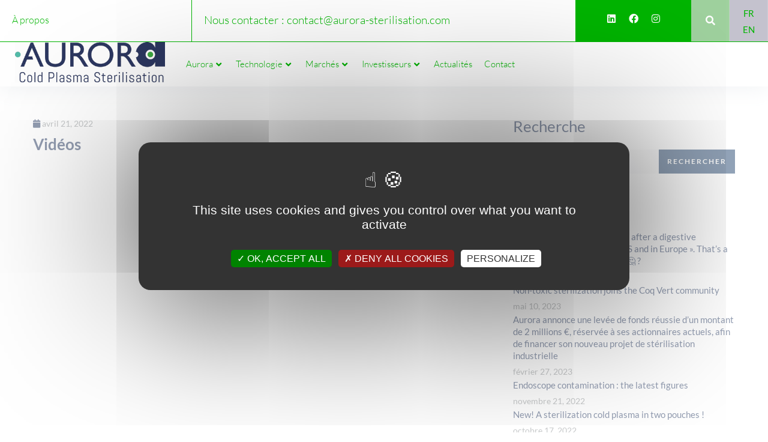

--- FILE ---
content_type: text/html; charset=UTF-8
request_url: https://www.aurora-sterilisation.com/2022/04/21/videos/
body_size: 38438
content:
<!DOCTYPE html>
<html lang="fr-FR">
<head>
<meta charset="UTF-8">
<link rel="profile" href="https://gmpg.org/xfn/11">
<link rel="pingback" href="https://www.aurora-sterilisation.com/xmlrpc.php">

<meta name="viewport" content="width=device-width, initial-scale=1" />
<meta name='robots' content='index, follow, max-image-preview:large, max-snippet:-1, max-video-preview:-1' />

	<!-- This site is optimized with the Yoast SEO plugin v26.6 - https://yoast.com/wordpress/plugins/seo/ -->
	<title>Vidéos AURORA</title>
	<meta name="description" content="Découvrez en images la présentation de la société Aurora, spécialisée dans le plasma de stérilisation à froid." />
	<link rel="canonical" href="https://www.aurora-sterilisation.com/2022/04/21/videos/" />
	<meta property="og:locale" content="fr_FR" />
	<meta property="og:type" content="article" />
	<meta property="og:title" content="Vidéos AURORA" />
	<meta property="og:description" content="Découvrez en images la présentation de la société Aurora, spécialisée dans le plasma de stérilisation à froid." />
	<meta property="og:url" content="https://www.aurora-sterilisation.com/2022/04/21/videos/" />
	<meta property="og:site_name" content="AURORA" />
	<meta property="article:publisher" content="https://www.facebook.com/Aurorasterilisation/" />
	<meta property="article:published_time" content="2022-04-21T11:50:05+00:00" />
	<meta property="article:modified_time" content="2022-06-09T08:38:27+00:00" />
	<meta name="author" content="MaudCha76" />
	<meta name="twitter:card" content="summary_large_image" />
	<meta name="twitter:label1" content="Écrit par" />
	<meta name="twitter:data1" content="MaudCha76" />
	<meta name="twitter:label2" content="Durée de lecture estimée" />
	<meta name="twitter:data2" content="1 minute" />
	<script type="application/ld+json" class="yoast-schema-graph">{"@context":"https://schema.org","@graph":[{"@type":"Article","@id":"https://www.aurora-sterilisation.com/2022/04/21/videos/#article","isPartOf":{"@id":"https://www.aurora-sterilisation.com/2022/04/21/videos/"},"author":{"name":"MaudCha76","@id":"https://www.aurora-sterilisation.com/#/schema/person/1eb31709f8d09b8c986b32d7f2afbe4f"},"headline":"Vidéos","datePublished":"2022-04-21T11:50:05+00:00","dateModified":"2022-06-09T08:38:27+00:00","mainEntityOfPage":{"@id":"https://www.aurora-sterilisation.com/2022/04/21/videos/"},"wordCount":7,"publisher":{"@id":"https://www.aurora-sterilisation.com/#organization"},"articleSection":["Vidéos"],"inLanguage":"fr-FR"},{"@type":"WebPage","@id":"https://www.aurora-sterilisation.com/2022/04/21/videos/","url":"https://www.aurora-sterilisation.com/2022/04/21/videos/","name":"Vidéos AURORA","isPartOf":{"@id":"https://www.aurora-sterilisation.com/#website"},"datePublished":"2022-04-21T11:50:05+00:00","dateModified":"2022-06-09T08:38:27+00:00","description":"Découvrez en images la présentation de la société Aurora, spécialisée dans le plasma de stérilisation à froid.","breadcrumb":{"@id":"https://www.aurora-sterilisation.com/2022/04/21/videos/#breadcrumb"},"inLanguage":"fr-FR","potentialAction":[{"@type":"ReadAction","target":["https://www.aurora-sterilisation.com/2022/04/21/videos/"]}]},{"@type":"BreadcrumbList","@id":"https://www.aurora-sterilisation.com/2022/04/21/videos/#breadcrumb","itemListElement":[{"@type":"ListItem","position":1,"name":"Accueil","item":"https://www.aurora-sterilisation.com/"},{"@type":"ListItem","position":2,"name":"Actualités","item":"https://www.aurora-sterilisation.com/actualites/"},{"@type":"ListItem","position":3,"name":"Vidéos"}]},{"@type":"WebSite","@id":"https://www.aurora-sterilisation.com/#website","url":"https://www.aurora-sterilisation.com/","name":"AURORA","description":"Cold Plasma Sterilisation","publisher":{"@id":"https://www.aurora-sterilisation.com/#organization"},"potentialAction":[{"@type":"SearchAction","target":{"@type":"EntryPoint","urlTemplate":"https://www.aurora-sterilisation.com/?s={search_term_string}"},"query-input":{"@type":"PropertyValueSpecification","valueRequired":true,"valueName":"search_term_string"}}],"inLanguage":"fr-FR"},{"@type":"Organization","@id":"https://www.aurora-sterilisation.com/#organization","name":"Aurora","url":"https://www.aurora-sterilisation.com/","logo":{"@type":"ImageObject","inLanguage":"fr-FR","@id":"https://www.aurora-sterilisation.com/#/schema/logo/image/","url":"https://www.aurora-sterilisation.com/wp-content/uploads/2022/04/logo-aurora-1.png","contentUrl":"https://www.aurora-sterilisation.com/wp-content/uploads/2022/04/logo-aurora-1.png","width":400,"height":106,"caption":"Aurora"},"image":{"@id":"https://www.aurora-sterilisation.com/#/schema/logo/image/"},"sameAs":["https://www.facebook.com/Aurorasterilisation/","https://fr.linkedin.com/company/aurora-cold-plasma-sterilisation?original_referer=httpswww.aurora-sterilisation.com","https://www.instagram.com/auroraplasma/"]},{"@type":"Person","@id":"https://www.aurora-sterilisation.com/#/schema/person/1eb31709f8d09b8c986b32d7f2afbe4f","name":"MaudCha76","sameAs":["https://www.aurora-sterilisation.com"]}]}</script>
	<!-- / Yoast SEO plugin. -->


<link rel='dns-prefetch' href='//fonts.googleapis.com' />
<link rel="alternate" type="application/rss+xml" title="AURORA &raquo; Flux" href="https://www.aurora-sterilisation.com/feed/" />
<link rel="alternate" type="application/rss+xml" title="AURORA &raquo; Flux des commentaires" href="https://www.aurora-sterilisation.com/comments/feed/" />
<link rel="alternate" title="oEmbed (JSON)" type="application/json+oembed" href="https://www.aurora-sterilisation.com/wp-json/oembed/1.0/embed?url=https%3A%2F%2Fwww.aurora-sterilisation.com%2F2022%2F04%2F21%2Fvideos%2F" />
<link rel="alternate" title="oEmbed (XML)" type="text/xml+oembed" href="https://www.aurora-sterilisation.com/wp-json/oembed/1.0/embed?url=https%3A%2F%2Fwww.aurora-sterilisation.com%2F2022%2F04%2F21%2Fvideos%2F&#038;format=xml" />
<style id='wp-img-auto-sizes-contain-inline-css' type='text/css'>
img:is([sizes=auto i],[sizes^="auto," i]){contain-intrinsic-size:3000px 1500px}
/*# sourceURL=wp-img-auto-sizes-contain-inline-css */
</style>
<style id='wp-emoji-styles-inline-css' type='text/css'>

	img.wp-smiley, img.emoji {
		display: inline !important;
		border: none !important;
		box-shadow: none !important;
		height: 1em !important;
		width: 1em !important;
		margin: 0 0.07em !important;
		vertical-align: -0.1em !important;
		background: none !important;
		padding: 0 !important;
	}
/*# sourceURL=wp-emoji-styles-inline-css */
</style>
<link rel='stylesheet' id='wp-block-library-css' href='https://www.aurora-sterilisation.com/wp-includes/css/dist/block-library/style.min.css?ver=6.9' type='text/css' media='all' />
<style id='classic-theme-styles-inline-css' type='text/css'>
/*! This file is auto-generated */
.wp-block-button__link{color:#fff;background-color:#32373c;border-radius:9999px;box-shadow:none;text-decoration:none;padding:calc(.667em + 2px) calc(1.333em + 2px);font-size:1.125em}.wp-block-file__button{background:#32373c;color:#fff;text-decoration:none}
/*# sourceURL=/wp-includes/css/classic-themes.min.css */
</style>
<style id='global-styles-inline-css' type='text/css'>
:root{--wp--preset--aspect-ratio--square: 1;--wp--preset--aspect-ratio--4-3: 4/3;--wp--preset--aspect-ratio--3-4: 3/4;--wp--preset--aspect-ratio--3-2: 3/2;--wp--preset--aspect-ratio--2-3: 2/3;--wp--preset--aspect-ratio--16-9: 16/9;--wp--preset--aspect-ratio--9-16: 9/16;--wp--preset--color--black: #000000;--wp--preset--color--cyan-bluish-gray: #abb8c3;--wp--preset--color--white: #ffffff;--wp--preset--color--pale-pink: #f78da7;--wp--preset--color--vivid-red: #cf2e2e;--wp--preset--color--luminous-vivid-orange: #ff6900;--wp--preset--color--luminous-vivid-amber: #fcb900;--wp--preset--color--light-green-cyan: #7bdcb5;--wp--preset--color--vivid-green-cyan: #00d084;--wp--preset--color--pale-cyan-blue: #8ed1fc;--wp--preset--color--vivid-cyan-blue: #0693e3;--wp--preset--color--vivid-purple: #9b51e0;--wp--preset--gradient--vivid-cyan-blue-to-vivid-purple: linear-gradient(135deg,rgb(6,147,227) 0%,rgb(155,81,224) 100%);--wp--preset--gradient--light-green-cyan-to-vivid-green-cyan: linear-gradient(135deg,rgb(122,220,180) 0%,rgb(0,208,130) 100%);--wp--preset--gradient--luminous-vivid-amber-to-luminous-vivid-orange: linear-gradient(135deg,rgb(252,185,0) 0%,rgb(255,105,0) 100%);--wp--preset--gradient--luminous-vivid-orange-to-vivid-red: linear-gradient(135deg,rgb(255,105,0) 0%,rgb(207,46,46) 100%);--wp--preset--gradient--very-light-gray-to-cyan-bluish-gray: linear-gradient(135deg,rgb(238,238,238) 0%,rgb(169,184,195) 100%);--wp--preset--gradient--cool-to-warm-spectrum: linear-gradient(135deg,rgb(74,234,220) 0%,rgb(151,120,209) 20%,rgb(207,42,186) 40%,rgb(238,44,130) 60%,rgb(251,105,98) 80%,rgb(254,248,76) 100%);--wp--preset--gradient--blush-light-purple: linear-gradient(135deg,rgb(255,206,236) 0%,rgb(152,150,240) 100%);--wp--preset--gradient--blush-bordeaux: linear-gradient(135deg,rgb(254,205,165) 0%,rgb(254,45,45) 50%,rgb(107,0,62) 100%);--wp--preset--gradient--luminous-dusk: linear-gradient(135deg,rgb(255,203,112) 0%,rgb(199,81,192) 50%,rgb(65,88,208) 100%);--wp--preset--gradient--pale-ocean: linear-gradient(135deg,rgb(255,245,203) 0%,rgb(182,227,212) 50%,rgb(51,167,181) 100%);--wp--preset--gradient--electric-grass: linear-gradient(135deg,rgb(202,248,128) 0%,rgb(113,206,126) 100%);--wp--preset--gradient--midnight: linear-gradient(135deg,rgb(2,3,129) 0%,rgb(40,116,252) 100%);--wp--preset--font-size--small: 13px;--wp--preset--font-size--medium: 20px;--wp--preset--font-size--large: 36px;--wp--preset--font-size--x-large: 42px;--wp--preset--spacing--20: 0.44rem;--wp--preset--spacing--30: 0.67rem;--wp--preset--spacing--40: 1rem;--wp--preset--spacing--50: 1.5rem;--wp--preset--spacing--60: 2.25rem;--wp--preset--spacing--70: 3.38rem;--wp--preset--spacing--80: 5.06rem;--wp--preset--shadow--natural: 6px 6px 9px rgba(0, 0, 0, 0.2);--wp--preset--shadow--deep: 12px 12px 50px rgba(0, 0, 0, 0.4);--wp--preset--shadow--sharp: 6px 6px 0px rgba(0, 0, 0, 0.2);--wp--preset--shadow--outlined: 6px 6px 0px -3px rgb(255, 255, 255), 6px 6px rgb(0, 0, 0);--wp--preset--shadow--crisp: 6px 6px 0px rgb(0, 0, 0);}:where(.is-layout-flex){gap: 0.5em;}:where(.is-layout-grid){gap: 0.5em;}body .is-layout-flex{display: flex;}.is-layout-flex{flex-wrap: wrap;align-items: center;}.is-layout-flex > :is(*, div){margin: 0;}body .is-layout-grid{display: grid;}.is-layout-grid > :is(*, div){margin: 0;}:where(.wp-block-columns.is-layout-flex){gap: 2em;}:where(.wp-block-columns.is-layout-grid){gap: 2em;}:where(.wp-block-post-template.is-layout-flex){gap: 1.25em;}:where(.wp-block-post-template.is-layout-grid){gap: 1.25em;}.has-black-color{color: var(--wp--preset--color--black) !important;}.has-cyan-bluish-gray-color{color: var(--wp--preset--color--cyan-bluish-gray) !important;}.has-white-color{color: var(--wp--preset--color--white) !important;}.has-pale-pink-color{color: var(--wp--preset--color--pale-pink) !important;}.has-vivid-red-color{color: var(--wp--preset--color--vivid-red) !important;}.has-luminous-vivid-orange-color{color: var(--wp--preset--color--luminous-vivid-orange) !important;}.has-luminous-vivid-amber-color{color: var(--wp--preset--color--luminous-vivid-amber) !important;}.has-light-green-cyan-color{color: var(--wp--preset--color--light-green-cyan) !important;}.has-vivid-green-cyan-color{color: var(--wp--preset--color--vivid-green-cyan) !important;}.has-pale-cyan-blue-color{color: var(--wp--preset--color--pale-cyan-blue) !important;}.has-vivid-cyan-blue-color{color: var(--wp--preset--color--vivid-cyan-blue) !important;}.has-vivid-purple-color{color: var(--wp--preset--color--vivid-purple) !important;}.has-black-background-color{background-color: var(--wp--preset--color--black) !important;}.has-cyan-bluish-gray-background-color{background-color: var(--wp--preset--color--cyan-bluish-gray) !important;}.has-white-background-color{background-color: var(--wp--preset--color--white) !important;}.has-pale-pink-background-color{background-color: var(--wp--preset--color--pale-pink) !important;}.has-vivid-red-background-color{background-color: var(--wp--preset--color--vivid-red) !important;}.has-luminous-vivid-orange-background-color{background-color: var(--wp--preset--color--luminous-vivid-orange) !important;}.has-luminous-vivid-amber-background-color{background-color: var(--wp--preset--color--luminous-vivid-amber) !important;}.has-light-green-cyan-background-color{background-color: var(--wp--preset--color--light-green-cyan) !important;}.has-vivid-green-cyan-background-color{background-color: var(--wp--preset--color--vivid-green-cyan) !important;}.has-pale-cyan-blue-background-color{background-color: var(--wp--preset--color--pale-cyan-blue) !important;}.has-vivid-cyan-blue-background-color{background-color: var(--wp--preset--color--vivid-cyan-blue) !important;}.has-vivid-purple-background-color{background-color: var(--wp--preset--color--vivid-purple) !important;}.has-black-border-color{border-color: var(--wp--preset--color--black) !important;}.has-cyan-bluish-gray-border-color{border-color: var(--wp--preset--color--cyan-bluish-gray) !important;}.has-white-border-color{border-color: var(--wp--preset--color--white) !important;}.has-pale-pink-border-color{border-color: var(--wp--preset--color--pale-pink) !important;}.has-vivid-red-border-color{border-color: var(--wp--preset--color--vivid-red) !important;}.has-luminous-vivid-orange-border-color{border-color: var(--wp--preset--color--luminous-vivid-orange) !important;}.has-luminous-vivid-amber-border-color{border-color: var(--wp--preset--color--luminous-vivid-amber) !important;}.has-light-green-cyan-border-color{border-color: var(--wp--preset--color--light-green-cyan) !important;}.has-vivid-green-cyan-border-color{border-color: var(--wp--preset--color--vivid-green-cyan) !important;}.has-pale-cyan-blue-border-color{border-color: var(--wp--preset--color--pale-cyan-blue) !important;}.has-vivid-cyan-blue-border-color{border-color: var(--wp--preset--color--vivid-cyan-blue) !important;}.has-vivid-purple-border-color{border-color: var(--wp--preset--color--vivid-purple) !important;}.has-vivid-cyan-blue-to-vivid-purple-gradient-background{background: var(--wp--preset--gradient--vivid-cyan-blue-to-vivid-purple) !important;}.has-light-green-cyan-to-vivid-green-cyan-gradient-background{background: var(--wp--preset--gradient--light-green-cyan-to-vivid-green-cyan) !important;}.has-luminous-vivid-amber-to-luminous-vivid-orange-gradient-background{background: var(--wp--preset--gradient--luminous-vivid-amber-to-luminous-vivid-orange) !important;}.has-luminous-vivid-orange-to-vivid-red-gradient-background{background: var(--wp--preset--gradient--luminous-vivid-orange-to-vivid-red) !important;}.has-very-light-gray-to-cyan-bluish-gray-gradient-background{background: var(--wp--preset--gradient--very-light-gray-to-cyan-bluish-gray) !important;}.has-cool-to-warm-spectrum-gradient-background{background: var(--wp--preset--gradient--cool-to-warm-spectrum) !important;}.has-blush-light-purple-gradient-background{background: var(--wp--preset--gradient--blush-light-purple) !important;}.has-blush-bordeaux-gradient-background{background: var(--wp--preset--gradient--blush-bordeaux) !important;}.has-luminous-dusk-gradient-background{background: var(--wp--preset--gradient--luminous-dusk) !important;}.has-pale-ocean-gradient-background{background: var(--wp--preset--gradient--pale-ocean) !important;}.has-electric-grass-gradient-background{background: var(--wp--preset--gradient--electric-grass) !important;}.has-midnight-gradient-background{background: var(--wp--preset--gradient--midnight) !important;}.has-small-font-size{font-size: var(--wp--preset--font-size--small) !important;}.has-medium-font-size{font-size: var(--wp--preset--font-size--medium) !important;}.has-large-font-size{font-size: var(--wp--preset--font-size--large) !important;}.has-x-large-font-size{font-size: var(--wp--preset--font-size--x-large) !important;}
:where(.wp-block-post-template.is-layout-flex){gap: 1.25em;}:where(.wp-block-post-template.is-layout-grid){gap: 1.25em;}
:where(.wp-block-term-template.is-layout-flex){gap: 1.25em;}:where(.wp-block-term-template.is-layout-grid){gap: 1.25em;}
:where(.wp-block-columns.is-layout-flex){gap: 2em;}:where(.wp-block-columns.is-layout-grid){gap: 2em;}
:root :where(.wp-block-pullquote){font-size: 1.5em;line-height: 1.6;}
/*# sourceURL=global-styles-inline-css */
</style>
<link rel='stylesheet' id='rs-plugin-settings-css' href='https://www.aurora-sterilisation.com/wp-content/plugins/revslider/public/assets/css/rs6.css?ver=6.4.11' type='text/css' media='all' />
<style id='rs-plugin-settings-inline-css' type='text/css'>
#rs-demo-id {}
/*# sourceURL=rs-plugin-settings-inline-css */
</style>
<link rel='stylesheet' id='wpml-legacy-dropdown-0-css' href='https://www.aurora-sterilisation.com/wp-content/plugins/sitepress-multilingual-cms/templates/language-switchers/legacy-dropdown/style.min.css?ver=1' type='text/css' media='all' />
<link rel='stylesheet' id='wpml-legacy-horizontal-list-0-css' href='https://www.aurora-sterilisation.com/wp-content/plugins/sitepress-multilingual-cms/templates/language-switchers/legacy-list-horizontal/style.min.css?ver=1' type='text/css' media='all' />
<link rel='stylesheet' id='font-awesome-css' href='https://www.aurora-sterilisation.com/wp-content/plugins/elementor/assets/lib/font-awesome/css/font-awesome.min.css?ver=4.7.0' type='text/css' media='all' />
<link rel='stylesheet' id='iconsmind-css' href='https://www.aurora-sterilisation.com/wp-content/themes/beclinic/assets/lib/iconsmind/iconsmind.min.css?ver=1.0.0' type='text/css' media='all' />
<link rel='stylesheet' id='magnific-popup-css' href='https://www.aurora-sterilisation.com/wp-content/themes/beclinic/assets/lib/magnific-popup/magnific-popup.min.css?ver=1.1.0' type='text/css' media='all' />
<link rel='stylesheet' id='jquery-swiper-css' href='https://www.aurora-sterilisation.com/wp-content/themes/beclinic/assets/lib/swiper/swiper.min.css?ver=4.3.3' type='text/css' media='all' />
<link rel='stylesheet' id='beclinic-theme-style-css' href='https://www.aurora-sterilisation.com/wp-content/themes/beclinic/style.css?ver=1.1.2' type='text/css' media='all' />
<style id='beclinic-theme-style-inline-css' type='text/css'>
header.site-header{ background-image: url( https://www.aurora-sterilisation.com/wp-content/themes/beclinic/assets/images/header_bg.jpg ); }@media (min-width: 768px){ .header-container.stuckMenu.isStuck{ background-image: url( https://www.aurora-sterilisation.com/wp-content/themes/beclinic/assets/images/header_bg.jpg ); } }
/* #Typography */body {font-style: normal;font-weight: 300;font-size: 18px;line-height: 1.6;font-family: Lato, sans-serif;letter-spacing: 0px;text-align: left;color: #283c64;}h1,h1 a,.h1-style {font-style: normal;font-weight: 700;font-size: 46px;line-height: 1;font-family: , Alegreya Sans;letter-spacing: 0px;text-align: inherit;color: #1e2428;}h2,.h2-style {font-style: normal;font-weight: 200;font-size: 50px;line-height: 1;font-family: Lato, sans-serif;letter-spacing: 0px;text-align: inherit;color: #283c64;}h3,.h3-style {font-style: normal;font-weight: 700;font-size: 26px;line-height: 1.3;font-family: Lato, sans-serif;letter-spacing: 0px;text-align: inherit;color: #283c64;}h4,.h4-style {font-style: normal;font-weight: 700;font-size: 24px;line-height: 1.5;font-family: Lato, sans-serif;letter-spacing: 0px;text-align: inherit;color: #1e2428;}h5,.h5-style {font-style: normal;font-weight: 700;font-size: 20px;line-height: 1.5;font-family: Lato, sans-serif;letter-spacing: 0px;text-align: inherit;color: #1e2428;}h6,.h6-style {font-style: normal;font-weight: 700;font-size: 18px;line-height: 1.5;font-family: Lato, sans-serif;letter-spacing: 0px;text-align: inherit;color: #1e2428;}@media (min-width: 1200px) {h1,.h1-style { font-size: 46px; }h2,.h2-style { font-size: 50px; }h3,.h3-style { font-size: 26px; }}a {color: #283c64;}h1 a:hover,h2 a:hover,h3 a:hover,h4 a:hover,h5 a:hover,h6 a:hover { color: #0674d1; }a:hover, p a, dl a { color: #0674d1; }/* #Blockquote */blockquote {color: #283c64;}blockquote {font-style: italic;font-weight: 400;letter-spacing: 0em;text-transform: none;}blockquote:before {color: #283c64;}cite {font-style: normal;font-weight: 700;font-size: 18px;line-height: 1.5;font-family: Lato, sans-serif;letter-spacing: 0em;text-transform: /* Variable not found */;}code {color: #ffffff;background-color: #283c64;font-family: Lato, sans-serif;}/* ##Top Panel */.top-panel {color: #ffffff;background-color: rgba(255,255,255,0.1);border-color: rgba(255,255,255,0.2);}.top-panel a {color: #ffffff;}.top-panel a:hover,.top-panel .search-form__toggle:hover,.top-panel .header-cart__link:hover,.top-panel .site-header-cart .cart-contents:hover i {color: #283c64;}.top-panel .header-cart__link-count {background-color: rgb(91,111,151);}.site-header .contact-block__item + .contact-block__item:before,.top-panel__container__items > *:before,.site-header.style-2 .top-panel .contact-block + .top-panel__container__items:before {background-color: rgba(255,255,255,0.2);}.site-header.style-2 .top-panel {border-color: rgba(255,255,255,0.2);}.invert blockquote cite {color: #ffffff;}#secondary .widget-title {color: #283c64;}/* #Invert Color Scheme */.invert, .invert h1, .invert h2, .invert h3, .invert h4, .invert h5, .invert h6 {color: #ffffff;}cite span:not(.tm-testi__item-name) {font-style: normal;font-weight: 300;font-family: Lato, sans-serif;}cite:before {background-color: rgb(0,12,52);top: calc((1.5*18px)/2);}/* Entry Content */.entry-content ul li:before{color: #283c64;}.entry-content ul li em {color: #283c64;}.entry-content ol li:before{color: #283c64;}.entry-content a{color: #283c64;}.entry-content a[href^="tel:"] {color: #283c64;}.entry-content .invert a[href^="tel:"],.entry-content .invert a[href^="mailto:"] {color: #ffffff;}.entry-content .invert a[href^="tel:"]:hover,.entry-content .invert a[href^="mailto:"]:hover {color: #0674d1;}.entry-content code{background: #283c64;font-family: Lato, sans-serif;}/*typography-style*/ html.wp-block-quote.is-large, .wp-block-quote.is-style-large {margin: 0 0 16px;padding: 0 1.5em;}html.wp-block-quote.is-large, .wp-block-quote.is-style-large p:nth-child(2) {font-size: 18px;font-weight: 300;}/* #Header */.site-header__wrap {background-color: rgba(255,255,255,0.1);}.site-header {background-repeat: repeat;background-position: center top;background-attachment: scroll;}/* ##Top Panel */.top-panel {color: #ffffff;background-color: rgba(255,255,255,0.1);border-color: rgba(255,255,255,0.2);}.top-panel a {color: #ffffff;}.top-panel a:hover {color: #0674d1;}/* #Footer */.site-footer {background-color: #8f98a3;}.site-footer a {color: #ffffff;}.site-footer a:hover {color: rgba(255,255,255,0.4);}.footer-area-wrap,.footer-social-wrap {background-color: #919ba6;}.footer-container .footer-copyright span {color: #ffffff;}.footer-container .footer-copyright span em {color: #283c64;}.footer-container .contact-block__label {color: #ffffff;}.footer-social-wrap .subscribe-block__input {background-color: rgba(255,255,255,0.15);}.invert.footer-container,.invert.footer-social-wrap {border-color: rgba(255,255,255,0.15);}.invert.footer-social-wrap .subscribe-block__input,.site-footer .subscribe-block__input[type="email"]::placeholder {color: #ffffff;}.invert.footer-social-wrap .page-preloader {border-top-color: #ffffff;border-right-color: #ffffff;}/* #Main Menu */.main-navigation {font-style: normal;font-weight: 400;font-size: 18px;line-height: 1.5;letter-spacing: 1px;}.main-navigation .menu > li > a,.main-navigation .menu.isStuck > li > a,.main-navigation.mobile-menu .menu > li > a {color: #ffffff;}.main-navigation a{color: #ffffff;}.menu-item-has-children a:hover:after {background-color: #0674d1;}.main-navigation a:hover,.main-navigation .current_page_item>a,.main-navigation .current-menu-item>a,.main-navigation .current_page_ancestor>a,.main-navigation .current-menu-ancestor>a {color: #0674d1;}.main-navigation .sub-menu a:hover,.main-navigation .sub-menu li.menu-hover > a,.main-navigation .sub-menu li.current_page_item > a,.main-navigation .sub-menu li.current_page_ancestor > a,.main-navigation .sub-menu li.current-menu-item > a,.main-navigation .sub-menu li.current-menu-ancestor > a {background-color: rgb(232,236,238);}.main-navigation .menu > li > a:before {background: #ffffff;}/* sub menu */.main-navigation .sub-menu li{border-color: rgb(232,236,238);}.main-navigation:not(.vertical-menu) .sub-menu {background-color: #ffffff;}.menu-item-has-children a:hover:after,.main-navigation .current_page_item > a:after,.main-navigation .current-menu-item > a:after,.main-navigation .current_page_ancestor > a:after,.main-navigation .current-menu-ancestor > a:after{background-color: #0674d1;}.main-navigation ul ul a {color: rgba(40,60,100,0.7);}.main-navigation ul ul a:hover,.main-navigation .sub-menu > li.menu-hover > a,.main-navigation .sub-menu > li.current_page_item > a,.main-navigation .sub-menu > li.current_page_ancestor > a,.main-navigation .sub-menu > li.current-menu-item > a,.main-navigation .sub-menu > li.current-menu-ancestor > a,#site-navigation.main-navigation.vertical-menu .menu-item-has-children>a:after,.sub-arrow {color: #283c64;}/* #Mobile Menu */.mobile-menu-toggle-button {color: #ffffff;background-color: #283c64;}/* #Social */.social-list a {color: #ffffff;}.social-list a:hover {color: #283c64;}/* #Share btns */.share-btns__link svg {fill: #283c64;}.share-btns__link:hover svg {fill: #ffffff;}.share-btns__link:hover {color: #ffffff;}.share-btns__link:hover:before {background-color: #0674d1;}/* #Breadcrumbs */.breadcrumbs {padding-top: 20px;padding-bottom: 20px;}.breadcrumbs_item {font-style: normal;font-weight: 300;font-size: 18px;line-height: 1.6;letter-spacing: 0em;}.invert .breadcrumbs_item a {color: #ffffff;}.invert .breadcrumbs_item a:hover,.invert .breadcrumbs_item_target {color: rgba(255,255,255,0.5);}@media (min-width: 768px) {.breadcrumbs {padding-top: 30px;padding-bottom: 30px;}}@media (min-width: 1200px) {.breadcrumbs {padding-top: 44px;padding-bottom: 44px;}}.breadcrumbs_wrap {font-style: normal;font-weight: 300;font-size: 18px;line-height: 1.6;font-family: Lato, sans-serif;letter-spacing: 0em;text-transform: none;}.invert.breadcrumbs {color: #ffffff;}.invert.breadcrumbs .breadcrumbs_item a:hover {border-bottom-color: #ffffff;color: #ffffff;text-decoration: underline;}/* #Post navigation */.post-navigation i {color: /* Variable not found */;}.post-navigation .nav-links a:hover .post-title,.post-navigation .nav-links a:hover .nav-text {color: #283c64;}.post-navigation .nav-links a:hover i {color: #0674d1;}/* Post Page Links */.page-links .post-page-numbers{color: #283c64;}.page-links .post-page-numbers:hover{color: #0674d1;}.page-links .post-page-numbers.current{color: #283c64;}/* #Pagination */.comment-navigation,.posts-navigation,.post-navigation {font-style: normal;font-weight: 700;font-size: 19px;line-height: 1.5;font-family: Lato, sans-serif;letter-spacing: 0em;text-align: inherit;text-transform: /* Variable not found */;border-color: rgb(167,171,173);}.pagination .page-numbers{color: rgb(143,147,149);}.pagination a.page-numbers:hover,.pagination .page-numbers.current{color: #ffffff;background-color: #283c64;}.pagination .next path,.pagination .prev path{fill: #283c64;}.pagination .next:hover path,.pagination .prev:hover path{fill: #ffffff;}.comment-navigation a:not(:hover),.posts-navigation a:not(:hover),.post-navigation a:not(:hover) {color: /* Variable not found */;}.comment-navigation .nav-previous a:before,.comment-navigation .nav-next a:before,.posts-navigation .nav-previous a:before,.posts-navigation .nav-next a:before,.post-navigation .nav-previous a:before,.post-navigation .nav-next a:before{color: rgb(148,152,154);}.btn,button,a.button,.entry-content .btn,.comment-form .submit,.wpcf7-form-control.wpcf7-submit,.post-password-form label + input {color: #ffffff;background: #283c64;}.btn:hover,button:not(.pswp__button):hover,a.button:hover,.entry-content .btn:hover,.comment-form .submit:hover,.wpcf7-form-control.wpcf7-submit:hover,.post-password-form label + input:hover {color: #ffffff;background:#333333;}.btn:focus,button:focus,a.button:focus,.wpcf7-form-control.wpcf7-submit:focus,.comment-form .submit:focus {box-shadow: 0 0 8px #283c64;}a.btn-link {color: #283c64;}.link:hover,.btn-link:hover,a.btn-link:hover,.btn-icon:hover {color: #333333;}.invert .btn {color: #283c64;background-color: #ffffff;}.invert .wpcf7-form-control.wpcf7-submit {color: #283c64;background-color: #ffffff;}.invert .btn:hover,.invert .wpcf7-form-control.wpcf7-submit:hover {color: #ffffff;background-color: rgb(104,124,164);}.header-btn.btn {color: #ffffff;border-color: #ffffff;}.header-btn.btn:hover {color: #ffffff;border-color: rgb(91,111,151);background-color: rgb(91,111,151);}/* #Button Appearance Styles (regular scheme) */.link {color: #283c64;;}.link:hover {color: #0674d1;}.invert .link {color: #ffffff;}.link:hover,.invert .link:hover {color: #0674d1;}.btn-secondary {background-color: #b5b9bb;border-color: #b5b9bb;}.btn-secondary:hover {background-color: #283c64;border-color: #283c64;}.btn-secondary:active {box-shadow: 0 0 10px #283c64;}.error-404 .btn-secondary:hover {color: #ffffff;border-color: #ffffff;}/* #ToTop button */#toTop {color: #ffffff;background: #8f98a3;}#toTop:before {color: #ffffff;background-color: #ffffff;}#toTop:hover {background: #283c64;background-color: #283c64;}#toTop:hover:before{background-color: #ffffff;}input,select,textarea {font-style: normal;font-weight: 300;font-family: Lato, sans-serif;background-color: #ffffff;color: #283c64;}/* #Comment, Contact, Password Forms */.comment-form .submit,.wpcf7-submit,.post-password-form label + input {font-style: normal;font-weight: 700;font-size: 12px;line-height: 1.1;font-family: Lato, sans-serif;letter-spacing: 2px;color: #ffffff;background-color: #283c64;}.comment-form .submit:hover,.wpcf7-submit:hover,.post-password-form label + input:hover {color: #ffffff;border-color: rgb(0,0,0);background-color: rgb(0,0,0);}.comment-form .submit:active,.wpcf7-submit:active,.post-password-form label + input:active {box-shadow: 0 0 10px #b5b9bb;}/* Cookies consent */.comment-form-cookies-consent input[type='checkbox']:checked ~ label[for=wp-comment-cookies-consent]:before {color: #ffffff;border-color: #283c64;background-color: #283c64;}/* #Comment Reply Link */#cancel-comment-reply-link {color: #283c64;}#cancel-comment-reply-link:hover {color: #0674d1;}/* #Comment item */.comment-body .fn {font-style: normal;font-weight: 700;line-height: 1.5;font-family: Lato, sans-serif;letter-spacing: 0px;color: #283c64;}.comment-date__time, .comment-date__link {color: #283c64;}.comment-date__time:hover, .comment-date__link:hover {color: #0674d1;}.logged-in-as a {color: #283c64;}.logged-in-as a:hover {color: #0674d1;}/* #Input Placeholders */::-webkit-input-placeholder { color: /* Variable not found */; }::-moz-placeholder{ color: /* Variable not found */; }:-moz-placeholder{ color: /* Variable not found */; }:-ms-input-placeholder{ color: /* Variable not found */; }input:focus,select:focus,textarea:focus {border-color: #283c64;}/* #Search Form */.search-form__toggle {color: #ffffff;}.search-form__toggle:hover {color: #0674d1;}.invert .search-form__field {color: #ffffff; }.invert .search-form__field::-webkit-input-placeholder { color: #ffffff; }.invert .search-form__field::-moz-placeholder { color: #ffffff; }.invert .search-form__field:-moz-placeholder { color: #ffffff; }.invert .search-form__field:-ms-input-placeholder { color: #ffffff; }/* #WPCF7 */.wpcf7 input[type='text'],.wpcf7 input[type='email'],.wpcf7 input[type='url'],.wpcf7 input[type='password'],.wpcf7 input[type='search'],.wpcf7 input[type='tel'],.wpcf7 textarea {border-bottom-color: rgb(123,127,129);}.wpcf7 input[type='text']:focus,.wpcf7 input[type='email']:focus,.wpcf7 input[type='url']:focus,.wpcf7 input[type='password']:focus,.wpcf7 input[type='search']:focus,.wpcf7 input[type='tel']:focus,.wpcf7 textarea:focus {border-bottom-color: #283c64;}.wpcf7-form p i {pointer-events: none;font-size: 16px;position: absolute;top: 5px;right: 17px;z-index: 1;}/* style-form-becosmetic-skin*/.becosmetic .wpcf7-form div i {pointer-events: none;font-size: 16px;position: absolute;top: 15px;right: 35px;z-index: 1;} select{color: #fff;}select option{color: #1e2428;}input[type="date"] {color: #fff;}input[type=date]::-webkit-calendar-picker-indicator {color: transparent;}input[type=date]::-webkit-calendar-picker-indicator:hover {background-color: transparent;}div.wpcf7 .ajax-loader {display:none;}/* #Entry Meta */.posted-on,.cat-links,.byline,.tags-links,time{color: rgb(143,147,149);}.timeslot time,.event time{color: #283c64;}.comments-button {color: /* Variable not found */;}.comments-button:hover {color: #ffffff;background-color: #283c64;}.btn-style .post-categories a {color: #ffffff;background-color: #283c64;}.btn-style .post-categories a:hover {color: #ffffff;background-color: rgb(78,98,138);}.sticky-label{color: #ffffff;background-color: #283c64;}.sticky-label path{fill: #ffffff;}/* #Entry Meta */.entry-meta, .btn-style .post-categories a {font-style: normal;font-weight: 400;font-size: 14px;line-height: 1.75;font-family: Lato, sans-serif;letter-spacing: 0em;text-transform: none;color: #0674d1;}.entry-meta .icon-svg {color: #ffffff;}.entry-meta .comments-link:hover .icon-svg path {fill: #0674d1;}.btn-style .post-categories a {color: #ffffff;}.sticky__label {background-color: #283c64;margin-top: calc(((20px * 1.5) - 30px) / 2);}.entry-meta {color: rgb(143,147,149);}/* Entry Footer Container */.entry-footer-container .byline a,.entry-footer-container .cat-links a,.entry-footer-container .tags-links a,.entry-footer-container a.comments-link i,.entry-footer-container a.comments-link:hover,/*Posts List Item Content */.posts-list__item-content .byline a,.posts-list__item-content .cat-links a,.posts-list__item-content a.comments-link i,.posts-list__item-content a.comments-link:hover,.posts-list__item-content .posted-on i,.posts-list__item-content .posted-on:hover time,.comment-meta .reply i,.comment-meta .reply a:hover,.entry-header .posted-on i,.entry-header .posted-on:hover a time{color: #283c64;}article a.btn-link:hover {color: #333333;}/* Entry Footer Container */.entry-footer-container .byline a:hover,.entry-footer-container .cat-links a:hover,.entry-footer-container .tags-links a:hover,/*Posts List Item Content */.posts-list__item-content .byline a:hover,.posts-list__item-content .cat-links a:hover {color: rgb(0,0,36);}/* Posts List Item Invert */.invert-hover.has-post-thumbnail:hover,.invert-hover.has-post-thumbnail:hover .posted-on,.invert-hover.has-post-thumbnail:hover .cat-links,.invert-hover.has-post-thumbnail:hover .byline,.invert-hover.has-post-thumbnail:hover .tags-links,.invert-hover.has-post-thumbnail:hover .entry-meta,.invert-hover.has-post-thumbnail:hover a,.invert-hover.has-post-thumbnail:hover .btn-icon,.invert-item.has-post-thumbnail,.invert-item.has-post-thumbnail .posted-on,.invert-item.has-post-thumbnail .cat-links,.invert-item.has-post-thumbnail .byline,.invert-item.has-post-thumbnail .tags-links,.invert-item.has-post-thumbnail .entry-meta,.invert-item.has-post-thumbnail a,.invert-item.has-post-thumbnail .btn:hover,.invert-item.has-post-thumbnail .btn-style .post-categories a:hover,.invert,.invert .entry-title,.invert a,.invert .byline,.invert .posted-on,.invert .cat-links,.invert .tags-links {color: #ffffff;}.invert-hover.has-post-thumbnail:hover a:hover,.invert-hover.has-post-thumbnail:hover .btn-icon:hover,.invert-item.has-post-thumbnail a:hover,.invert a:hover {color: #0674d1;}.invert-hover.has-post-thumbnail .btn,.invert-item.has-post-thumbnail .comments-button{color: #ffffff;background-color: #283c64;}.invert-hover.has-post-thumbnail .btn:hover,.invert-item.has-post-thumbnail .comments-button:hover{color: #0674d1;background-color: #ffffff;}/* Default Posts List */.entry-title a:hover {color: #283c64;}.posts-list--default .no-thumb .tags-links a:not(:hover) {border-color: rgb(148,152,154);}.posts-list--default .tags-links a {border-color: #b5b9bb;}.edit-link a:before{background-color: #0674d1;}.edit-link a:hover:before{background-color: #0674d1;}/* Creative Posts List */.creative-item .entry-title a:hover {color: #0674d1;}.list-style-default .creative-item a,.creative-item .btn-icon {color: /* Variable not found */;}.list-style-default .creative-item a:hover,.creative-item .btn-icon:hover {color: #0674d1;}.list-style-default .creative-item .btn,.list-style-default .creative-item .btn:hover,.list-style-default .creative-item .comments-button:hover {color: #ffffff;}.creative-item__title-first-letter {font-style: normal;font-weight: 700;font-family: , Alegreya Sans;color: /* Variable not found */;}.posts-list--creative.list-style-v10 .creative-item:before {background-color: #283c64;box-shadow: 0px 0px 0px 8px rgba(40,60,100,0.25);}.posts-list--creative.list-style-v10 .creative-item__post-date {font-style: normal;font-weight: 700;font-size: 24px;line-height: 1.5;font-family: Lato, sans-serif;letter-spacing: 0px;color: #0674d1;}.posts-list--creative.list-style-v10 .creative-item__post-date a {color: #0674d1;}.posts-list--creative.list-style-v10 .creative-item__post-date a:hover {color: #0674d1;}/* Post Author */.post-author__title a:hover {color: #0674d1;}.invert .post-author__title a {color: #ffffff;}.invert .post-author__title a:hover {opacity: 0.7;}/* Single Post */.single-post blockquote {border-color: #283c64;}.comments-link,.post-template-single-layout-9 .cat-links a,.post-template-single-layout-9 .comments-link,.post-template-single-layout-9 .post-author-bio .post-author__title {color: rgb(143,147,149);}.post-template-single-layout-9 .cat-links a:hover,.post-template-single-layout-9 .comments-link:hover,.post-template-single-layout-9 .post-author-bio .post-author__title a:hover {color: #0674d1;}.single-header-3 .post-author .byline,.single-header-4 .post-author .byline,.single-header-5 .post-author .byline {font-style: normal;font-weight: 700;font-size: 24px;line-height: 1.5;font-family: Lato, sans-serif;letter-spacing: 0px;}.single-header-3.invert .post-author__content a:hover,.single-header-4.invert .post-author a:hover,.single-header-4.invert .entry-meta a:hover,.single-header-5.invert .comments-link:hover,.single-header-5.invert .post-author__content a:hover,.single-header-6.invert a:hover,.single-header-7.invert .entry-header-bottom a:hover {color: #ffffff;opacity: 0.7;}.single-header-4 .entry-meta .icon-svg path,.single-header-4 .entry-meta a:hover .icon-svg path,.single-header-7 .posted-on .icon-svg path,.single-header-7 .entry-meta .icon-svg path,.single-header-7 .entry-meta a:hover .icon-svg path,.single-header-8 .posted-on .icon-svg path,.single-header-8 .entry-meta .icon-svg path,.single-header-8 .entry-meta a:hover .icon-svg path {fill: #ffffff;}.single-header-7 .entry-header-top:not(:empty) .posted-on {font-style: normal;font-weight: 700;font-size: 20px;line-height: 1.5;font-family: Lato, sans-serif;letter-spacing: 0px;}.post-template-single-layout-6 #author-block .posted-on {font-family: Lato, sans-serif;}.single-header-8,.single-header-10 .entry-header {background-color: rgb(0,9,49);}.single-header-10 .entry-header {background-color: rgb(66,86,126);}.single-header-8.invert a:hover,.single-header-10.invert a:hover {color: rgba(255,255,255,0.5);}.single-header-3 a.comments-button,.single-header-10 a.comments-button {border: 1px solid #ffffff;}.single-header-3 a.comments-button:hover,.single-header-10 a.comments-button:hover {color: #0674d1;background-color: #ffffff;}.single-header-3 .comments-button path,.single-header-10 .comments-button path {fill: #ffffff;}.single-header-3 .comments-button:hover path,.single-header-10 .comments-button:hover path {fill: #0674d1;}/* #Post */.no-thumb .posts-list__item-content {background-color: #b5b9bb;}/* related-posts */.related-post .tags-links a {background-color: rgba(181,185,187,0.4);color: #ffffff;font-style: normal;font-weight: 400;font-family: Lato, sans-serif;}.related-post .tags-links a {color: #ffffff;}.related-posts .post__tags a {background-color: #283c64;color: #ffffff;}.related-posts .post__tags a:hover {background-color: rgb(0,0,34);}.related-posts .entry-title a:hover {color: #283c64;}/* #Comments */.comment-list .comment:before,.comment-list .pingback:before {background-color: rgb(115,119,121);}.comment-reply-link {font-style: normal;font-weight: 400;font-family: Lato, sans-serif;}.comment-body .reply .icon-svg__comments path {fill: #b5b9bb;}.comment-list .comment-metadata {font-style: normal;line-height: 1.75;font-family: Lato, sans-serif;letter-spacing: 0em;text-transform: none;color: #0674d1;}#cancel-comment-reply-link {line-height: calc(1.5 * 20px);}/* #Page preloader */.page-preloader-cover .bar:before{background-color: #283c64;}.page-preloader-cover .bar {background-color: #b5b9bb;}/* Logo */.site-logo__link,.site-logo__link:hover {color: #ffffff;}/* Page title */.page-title {font-style: normal;font-weight: 200;font-size: 30px;line-height: 1;font-family: Lato, sans-serif;letter-spacing: 0px;color: /* Variable not found */;}@media (min-width: 1200px) {.page-title { font-size: 50px; }}/* Grid Posts List *//* Posts List Grid Item Invert */.grid-item-wrap.invert,.grid-item-wrap.invert .posted-on,.grid-item-wrap.invert .cat-links,.grid-item-wrap.invert .byline,.grid-item-wrap.invert .tags-links,.grid-item-wrap.invert .entry-meta,.grid-item-wrap.invert a,.grid-item-wrap.invert .btn-icon,.grid-item-wrap.invert .comments-button {color: #ffffff;}.posts-list.posts-list--grid .posted-by a:not(:hover){color: #283c64;}/* Vertical Justify Posts List */.posts-list.posts-list--vertical-justify .posted-by a:not(:hover){color: #283c64;}/* masonry Posts List */.posts-list.list-style-v3 .comments-link {border-color: #283c64;}.posts-list.list-style-v4 .comments-link {color: /* Variable not found */;}.posts-list.list-style-v4 .posts-list__item.masonry-item .masonry-item-wrap .comments-link:hover {color: #ffffff;background-color: #283c64;}/* Posts List masonry Item Invert */.masonry-item-wrap.invert,.masonry-item-wrap.invert .posted-on,.masonry-item-wrap.invert .cat-links,.masonry-item-wrap.invert .byline,.masonry-item-wrap.invert .tags-links,.masonry-item-wrap.invert .entry-meta,.masonry-item-wrap.invert a,.masonry-item-wrap.invert .btn-icon,.masonry-item-wrap.invert .comments-button {color: #ffffff;}/* Posts List masonry-5 Item Invert */.list-style-v5 .masonry-item-wrap.invert .posted-on,.list-style-v5 .masonry-item-wrap.invert .cat-links,.list-style-v5 .masonry-item-wrap.invert .byline,.list-style-v5 .masonry-item-wrap.invert .tags-links,.list-style-v5 .masonry-item-wrap.invert .posted-on a,.list-style-v5 .masonry-item-wrap.invert .cat-links a,.list-style-v5 .masonry-item-wrap.invert .tags-links a,.list-style-v5 .masonry-item-wrap.invert .byline a,.list-style-v5 .masonry-item-wrap.invert .comments-link,.list-style-v5 .masonry-item-wrap.invert .entry-title a:hover {color: #283c64;}.list-style-v5 .masonry-item-wrap.invert .posted-on a:hover,.list-style-v5 .masonry-item-wrap.invert .cat-links a:hover,.list-style-v5 .masonry-item-wrap.invert .tags-links a:hover,.list-style-v5 .masonry-item-wrap.invert .byline a:hover,.list-style-v5 .masonry-item-wrap.invert .comments-link:hover {color: #ffffff;}.posts-list.list-style-v10 .masonry-item-inner .space-between-content .comments-link {color: /* Variable not found */;}.posts-list.list-style-v10 .masonry-item-inner .space-between-content .comments-link:hover {color: #283c64;}.wp-block-categories-list > li + li,.wp-block-archives-list > li + li,.widget_archive > ul > li + li,.widget_categories > ul > li + li,.widget-area:not(.footer-area) .widget_nav_menu div > ul > li + li,.elementor-widget-sidebar .widget_nav_menu div > ul > li + li,.widget_meta > ul > li + li,.widget_pages > ul > li + li{border-color: rgb(167,171,173);}.wp-block-categories-list li a:before,.wp-block-archives-list li a:before,.widget_archive > ul > li > a:before,.widget_categories > ul > li > a:before,.widget-area:not(.footer-area) .widget_nav_menu div > ul > li > a:before,.elementor-widget-sidebar .widget_nav_menu div > ul > li > a:before,.widget_meta > ul > li > a:before,.widget_pages > ul > li > a:before,aside:not(.widget_recent_comments) ul:not([class]) > li:before{background-color: rgb(115,119,121);}/* Widgets misc */.widget_recent_entries .post-date,.widget_recent_comments .recentcomments {color: /* Variable not found */;}/* #Widget Recent Posts - Comments, Archive */.widget.widget_recent_entries ul li a{color: #283c64;}.widget.widget_recent_entries ul li a:hover{color: #333333;}.widget_recent_entries ul li .post-date,.elementor-widget.elementor-widget-wp-widget-recent-posts ul li .post-date {color: rgb(143,147,149);}/* invert color */.invert .widget_recent_entries ul li a, .invert .widget_recent_comments ul li>a{color: #0674d1;}.invert .widget_recent_entries ul li a:hover, .invert .widget_recent_comments ul li>a:hover{color: #ffffff;}.invert .widget_recent_entries ul li .post-date::before{color: rgba(40,60,100,0.3);}/* #Widget RSS */.widget_rss a.rsswidget {font-style: normal;font-weight: 700;font-family: Lato, sans-serif;letter-spacing: 0em;text-transform: /* Variable not found */;color: h/* Variable not found */;}.widget_rss a.rsswidget:hover {color: #0674d1;}.invert .widget_rss a.rsswidget,.invert .widget_rss a.rsswidget:hover {color: #ffffff;}/* #Widget date style*/.rss-date,.widget_recent_entries .post-date{font-style: normal;font-weight: 400;font-size: 14px;line-height: 1.75;font-family: Lato, sans-serif;letter-spacing: 0em;color: #283c64;}.invert .rss-date,.invert .widget_recent_entries .post-date{color: #ffffff;}/* #Widget Tags */.tagcloud a,.tags-links a{border-color: #b5b9bb;}/* #Widget Calendar */.invert .widget_calendar {color: #283c64;}.widget_calendar .calendar_wrap {background-color: #b5b9bb;}.widget_calendar tbody tr:nth-child(odd) {background-color: rgb(185,189,191);}.widget_calendar caption{color: #283c64;}.widget_calendar tfoot a:before{background-color: #283c64;}.widget_calendar tfoot a:hover:before {background-color: #283c64;}.widget_calendar tbody td#today,.widget_calendar tbody td a {color: #ffffff;}.widget_calendar tbody td#today,.widget_calendar tbody td a {background-color: #283c64;}.widget_calendar tbody td a:hover {background-color: #b5b9bb;color: #ffffff;}.widget ul li a{color: #283c64;}.widget ul li a:hover{color: #283c64;}.widget ul li a:hover:before{background-color: #283c64;}#secondary .widget {border-color: #283c64;}/* #Search */.widget_search .search-form__submit {background-color: #24466f;border-color:#24466f;}.widget_search .search-form__submit:hover {background-color: #283c64;border-color: #283c64;}.widget_search .search-form__field::-webkit-input-placeholder {color: #283c64;}.widget_search .search-form__field::-moz-placeholder {color: #283c64;}.widget_search .search-form__field:-ms-input-placeholder {color: #283c64;}.widget_search .search-form__field:-moz-placeholder {color: #283c64;}/* ##Top Panel */.invert .widget ul li.current-menu-item a,.invert .widget ul li a:hover,.site-footer a:hover,.footer-menu__items li a:hover,.footer-menu__items li.current-menu-item a,.footer-menu__items li.current_page_item a {color: rgb(91,111,151);}/* Preloader */.jet-smart-listing-wrap.jet-processing + div.jet-smart-listing-loading,div.wpcf7 .ajax-loader {border-top-color: #283c64;border-right-color: #283c64;}/*--------------------------------------------------------------## Ecwid Plugin Styles--------------------------------------------------------------*//* Product Title, Product Price amount */html#ecwid_html body#ecwid_body .ec-size .ec-wrapper .ec-store .grid-product__title-inner,html#ecwid_html body#ecwid_body .ec-size .ec-wrapper .ec-store .grid__products .grid-product__image ~ .grid-product__price .grid-product__price-amount,html#ecwid_html body#ecwid_body .ec-size .ec-wrapper .ec-store .grid__products .grid-product__image ~ .grid-product__title .grid-product__price-amount,html#ecwid_html body#ecwid_body .ec-size .ec-store .grid__products--medium-items.grid__products--layout-center .grid-product__price-compare,html#ecwid_html body#ecwid_body .ec-size .ec-store .grid__products--medium-items .grid-product__details,html#ecwid_html body#ecwid_body .ec-size .ec-store .grid__products--medium-items .grid-product__sku,html#ecwid_html body#ecwid_body .ec-size .ec-store .grid__products--medium-items .grid-product__sku-hover,html#ecwid_html body#ecwid_body .ec-size .ec-store .grid__products--medium-items .grid-product__tax,html#ecwid_html body#ecwid_body .ec-size .ec-wrapper .ec-store .form__msg,html#ecwid_html body#ecwid_body .ec-size.ec-size--l .ec-wrapper .ec-store h1,html#ecwid_html body#ecwid_body.page .ec-size .ec-wrapper .ec-store .product-details__product-title,html#ecwid_html body#ecwid_body.page .ec-size .ec-wrapper .ec-store .product-details__product-price,html#ecwid_html body#ecwid_body .ec-size .ec-wrapper .ec-store .product-details-module__title,html#ecwid_html body#ecwid_body .ec-size .ec-wrapper .ec-store .ec-cart-summary__row--total .ec-cart-summary__title,html#ecwid_html body#ecwid_body .ec-size .ec-wrapper .ec-store .ec-cart-summary__row--total .ec-cart-summary__price,html#ecwid_html body#ecwid_body .ec-size .ec-wrapper .ec-store .grid__categories * {font-style: normal;font-weight: 700;line-height: 1.5;font-family: Lato, sans-serif;letter-spacing: 0px;}html#ecwid_html body#ecwid_body .ecwid .ec-size .ec-wrapper .ec-store .product-details__product-description {font-style: normal;font-weight: 300;font-size: 18px;line-height: 1.6;font-family: Lato, sans-serif;letter-spacing: 0px;text-align: left;color: #283c64;}html#ecwid_html body#ecwid_body .ec-size .ec-wrapper .ec-store .grid-product__title-inner,html#ecwid_html body#ecwid_body .ec-size .ec-wrapper .ec-store .grid__products .grid-product__image ~ .grid-product__price .grid-product__price-amount,html#ecwid_html body#ecwid_body .ec-size .ec-wrapper .ec-store .grid__products .grid-product__image ~ .grid-product__title .grid-product__price-amount,html#ecwid_html body#ecwid_body .ec-size .ec-store .grid__products--medium-items.grid__products--layout-center .grid-product__price-compare,html#ecwid_html body#ecwid_body .ec-size .ec-store .grid__products--medium-items .grid-product__details,html#ecwid_html body#ecwid_body .ec-size .ec-store .grid__products--medium-items .grid-product__sku,html#ecwid_html body#ecwid_body .ec-size .ec-store .grid__products--medium-items .grid-product__sku-hover,html#ecwid_html body#ecwid_body .ec-size .ec-store .grid__products--medium-items .grid-product__tax,html#ecwid_html body#ecwid_body .ec-size .ec-wrapper .ec-store .product-details-module__title,html#ecwid_html body#ecwid_body.page .ec-size .ec-wrapper .ec-store .product-details__product-price,html#ecwid_html body#ecwid_body.page .ec-size .ec-wrapper .ec-store .product-details__product-title,html#ecwid_html body#ecwid_body .ec-size .ec-wrapper .ec-store .form-control__text,html#ecwid_html body#ecwid_body .ec-size .ec-wrapper .ec-store .form-control__textarea,html#ecwid_html body#ecwid_body .ec-size .ec-wrapper .ec-store .ec-link,html#ecwid_html body#ecwid_body .ec-size .ec-wrapper .ec-store .ec-link:visited,html#ecwid_html body#ecwid_body .ec-size .ec-wrapper .ec-store input[type="radio"].form-control__radio:checked+.form-control__radio-view::after {color: #283c64;}html#ecwid_html body#ecwid_body .ec-size .ec-wrapper .ec-store .ec-link:hover {color: #0674d1;}/* Product Title, Price small state */html#ecwid_html body#ecwid_body .ec-size .ec-wrapper .ec-store .grid__products--small-items .grid-product__title-inner,html#ecwid_html body#ecwid_body .ec-size .ec-wrapper .ec-store .grid__products--small-items .grid-product__price-hover .grid-product__price-amount,html#ecwid_html body#ecwid_body .ec-size .ec-wrapper .ec-store .grid__products--small-items .grid-product__image ~ .grid-product__price .grid-product__price-amount,html#ecwid_html body#ecwid_body .ec-size .ec-wrapper .ec-store .grid__products--small-items .grid-product__image ~ .grid-product__title .grid-product__price-amount,html#ecwid_html body#ecwid_body .ec-size .ec-wrapper .ec-store .grid__products--small-items.grid__products--layout-center .grid-product__price-compare,html#ecwid_html body#ecwid_body .ec-size .ec-wrapper .ec-store .grid__products--small-items .grid-product__details,html#ecwid_html body#ecwid_body .ec-size .ec-wrapper .ec-store .grid__products--small-items .grid-product__sku,html#ecwid_html body#ecwid_body .ec-size .ec-wrapper .ec-store .grid__products--small-items .grid-product__sku-hover,html#ecwid_html body#ecwid_body .ec-size .ec-wrapper .ec-store .grid__products--small-items .grid-product__tax {font-size: 15px;}/* Product Title, Price medium state */html#ecwid_html body#ecwid_body .ec-size .ec-wrapper .ec-store .grid__products--medium-items .grid-product__title-inner,html#ecwid_html body#ecwid_body .ec-size .ec-wrapper .ec-store .grid__products--medium-items .grid-product__price-hover .grid-product__price-amount,html#ecwid_html body#ecwid_body .ec-size .ec-wrapper .ec-store .grid__products--medium-items .grid-product__image ~ .grid-product__price .grid-product__price-amount,html#ecwid_html body#ecwid_body .ec-size .ec-wrapper .ec-store .grid__products--medium-items .grid-product__image ~ .grid-product__title .grid-product__price-amount,html#ecwid_html body#ecwid_body .ec-size .ec-wrapper .ec-store .grid__products--medium-items.grid__products--layout-center .grid-product__price-compare,html#ecwid_html body#ecwid_body .ec-size .ec-wrapper .ec-store .grid__products--medium-items .grid-product__details,html#ecwid_html body#ecwid_body .ec-size .ec-wrapper .ec-store .grid__products--medium-items .grid-product__sku,html#ecwid_html body#ecwid_body .ec-size .ec-wrapper .ec-store .grid__products--medium-items .grid-product__sku-hover,html#ecwid_html body#ecwid_body .ec-size .ec-wrapper .ec-store .grid__products--medium-items .grid-product__tax {font-size: 18px;}/* Product Title, Price large state */html#ecwid_html body#ecwid_body .ec-size .ec-wrapper .ec-store .grid__products--large-items .grid-product__title-inner,html#ecwid_html body#ecwid_body .ec-size .ec-wrapper .ec-store .grid__products--large-items .grid-product__price-hover .grid-product__price-amount,html#ecwid_html body#ecwid_body .ec-size .ec-wrapper .ec-store .grid__products--large-items .grid-product__image ~ .grid-product__price .grid-product__price-amount,html#ecwid_html body#ecwid_body .ec-size .ec-wrapper .ec-store .grid__products--large-items .grid-product__image ~ .grid-product__title .grid-product__price-amount,html#ecwid_html body#ecwid_body .ec-size .ec-wrapper .ec-store .grid__products--large-items.grid__products--layout-center .grid-product__price-compare,html#ecwid_html body#ecwid_body .ec-size .ec-wrapper .ec-store .grid__products--large-items .grid-product__details,html#ecwid_html body#ecwid_body .ec-size .ec-wrapper .ec-store .grid__products--large-items .grid-product__sku,html#ecwid_html body#ecwid_body .ec-size .ec-wrapper .ec-store .grid__products--large-items .grid-product__sku-hover,html#ecwid_html body#ecwid_body .ec-size .ec-wrapper .ec-store .grid__products--large-items .grid-product__tax {font-size: 22px;}/* Product Add To Cart button */html#ecwid_html body#ecwid_body .ec-size .ec-wrapper .ec-store button {font-style: normal;font-weight: 700;line-height: 1.1;font-family: Lato, sans-serif;letter-spacing: 2px;}/* Product Add To Cart button normal state */html#ecwid_html body#ecwid_body .ec-size .ec-wrapper .ec-store .form-control--secondary .form-control__button,html#ecwid_html body#ecwid_body .ec-size .ec-wrapper .ec-store .form-control--primary .form-control__button {border-color: #283c64;background-color: transparent;color: #283c64;}/* Product Add To Cart button hover state, Product Category active state */html#ecwid_html body#ecwid_body .ec-size .ec-wrapper .ec-store .form-control--secondary .form-control__button:hover,html#ecwid_html body#ecwid_body .ec-size .ec-wrapper .ec-store .form-control--primary .form-control__button:hover,html#ecwid_html body#ecwid_body .horizontal-menu-container.horizontal-desktop .horizontal-menu-item.horizontal-menu-item--active>a {border-color: #283c64;background-color: #283c64;color: #ffffff;}/* Black Product Add To Cart button normal state */html#ecwid_html body#ecwid_body .ec-size .ec-wrapper .ec-store .grid__products--appearance-hover .grid-product--dark .form-control--secondary .form-control__button {border-color: #283c64;background-color: #283c64;color: #ffffff;}/* Black Product Add To Cart button normal state */html#ecwid_html body#ecwid_body .ec-size .ec-wrapper .ec-store .grid__products--appearance-hover .grid-product--dark .form-control--secondary .form-control__button:hover {border-color: #ffffff;background-color: #ffffff;color: #283c64;}/* Product Add To Cart button small label */html#ecwid_html body#ecwid_body .ec-size.ec-size--l .ec-wrapper .ec-store .form-control .form-control__button {font-size: 11px;}/* Product Add To Cart button medium label */html#ecwid_html body#ecwid_body .ec-size.ec-size--l .ec-wrapper .ec-store .form-control--small .form-control__button {font-size: 12px;}/* Product Add To Cart button large label */html#ecwid_html body#ecwid_body .ec-size.ec-size--l .ec-wrapper .ec-store .form-control--medium .form-control__button {font-size: 15px;}/* Mini Cart icon styles */html#ecwid_html body#ecwid_body .ec-minicart__body .ec-minicart__icon .icon-default path[stroke],html#ecwid_html body#ecwid_body .ec-minicart__body .ec-minicart__icon .icon-default circle[stroke] {stroke: #283c64;}html#ecwid_html body#ecwid_body .ec-minicart:hover .ec-minicart__body .ec-minicart__icon .icon-default path[stroke],html#ecwid_html body#ecwid_body .ec-minicart:hover .ec-minicart__body .ec-minicart__icon .icon-default circle[stroke] {stroke: #0674d1;}body table.booked-calendar thead th .monthName {color: #283c64;font-family:Lato, sans-serif;}.booked-calendar-shortcode-wrap .booked-calendar-wrap .booked-calendar thead th .calendarSavingState {color: #283c64;}.booked-calendar-shortcode-wrap .booked-calendar-wrap .booked-calendar thead th > a::before {color: #283c64;}.booked-calendar-shortcode-wrap .booked-calendar-wrap .booked-calendar thead th > a:hover::before {color: #333333;}.booked-calendar-shortcode-wrap .booked-calendar-wrap .booked-calendar thead .days th {background: #283c64 !important;font-family:Lato, sans-serif;}body table.booked-calendar td .date {background: rgba(40,60,100,0.1);}body table.booked-calendar td .date:hover {background: #283c64 !important;}.booked-calendar-shortcode-wrap .booked-calendar-wrap .booked-calendar tbody tr td span .number {color: #333333;font-family:Lato, sans-serif;}.booked-calendar-shortcode-wrap .booked-calendar-wrap .booked-calendar tbody tr td.blur span .number {color: #283c64;}.booked-calendar-shortcode-wrap .booked-calendar-wrap .booked-calendar tbody tr td.prev-date .date:hover .number {color: #0674d1;}body .booked-calendar-wrap table.booked-calendar tr.week td.active .date,body .booked-calendar-wrap table.booked-calendar tr.week td.active:hover .date,body .booked-calendar-wrap.small table.booked-calendar tr.week td.active .date {background: #283c64 !important;}.booked-calendar-shortcode-wrap .booked-calendar-wrap .booked-calendar tbody tr.entryBlock td {border-color: #283c64;}.booked-calendar-shortcode-wrap .booked-calendar-wrap .booked-calendar tbody tr.entryBlock td .button,body .booked-modal input.button-primary[type="submit"] {background: #283c64;}.booked-calendar-shortcode-wrap .booked-calendar-wrap .booked-calendar tbody tr.entryBlock td .button:hover,body .booked-modal input.button-primary[type="submit"]:hover {background: #333333 !important;}body .booked-modal p.booked-title-bar {background-color: #283c64;}body .booked-modal .bm-window .close i {color: #ffffff;}body .booked-modal .bm-window a {color: #283c64;}body .booked-modal .bm-window a:hover {color: #0674d1;}body .booked-calendarSwitcher {background: #283c64 !important;}body .booked-calendarSwitcher select {background: #0674d1 !important;}body .booked-form .required-asterisk {color: #283c64;}.booked-calendar-shortcode-wrap table.booked-calendar td.today:hover .date:hover {background: #0674d1 !important;}body table.booked-calendar .booked-appt-list .timeslot .timeslot-people button[disabled],body table.booked-calendar .booked-appt-list .timeslot .timeslot-people button[disabled]:hover {color: #ffffff !important;background-color: #283c64 !important;opacity: .5;}/* small */.booked-calendar-shortcode-wrap .booked-calendar-wrap.small .booked-calendar thead {background-color: #283c64 !important;}.booked-calendar-shortcode-wrap .booked-calendar-wrap.small .booked-calendar thead th .monthName,body .booked-calendar-wrap.small table.booked-calendar tr.week td.active .date .number,.booked-calendar-shortcode-wrap .booked-calendar-wrap.small .booked-calendar thead th > a::before,.booked-calendar-shortcode-wrap .booked-calendar-wrap.small .booked-calendar thead th .calendarSavingState {color: #ffffff;}.booked-calendar-shortcode-wrap .booked-calendar-wrap.small .booked-calendar thead th > a:hover::before {color: #0674d1;} body .booked-calendar-wrap.small table.booked-calendar td.today:hover .date {background-color: #283c64 !important;}body .booked-calendar-wrap.small table.booked-calendar td.today:hover .date .number {color: #ffffff !important;} 
/*# sourceURL=beclinic-theme-style-inline-css */
</style>
<link rel='stylesheet' id='blog-layouts-module-css' href='https://www.aurora-sterilisation.com/wp-content/themes/beclinic/inc/modules/blog-layouts/assets/css/blog-layouts-module.css?ver=1.1.2' type='text/css' media='all' />
<link rel='stylesheet' id='cx-google-fonts-beclinic-css' href='//fonts.googleapis.com/css?family=Lato%3A300%2C200%2C700%2C400%7CAlegreya+Sans%3A700%7CLibre+Baskerville%3A400italic&#038;subset=latin&#038;ver=6.9' type='text/css' media='all' />
<link rel='stylesheet' id='jet-menu-public-styles-css' href='https://www.aurora-sterilisation.com/wp-content/plugins/jet-menu/assets/public/css/public.css?ver=2.4.18' type='text/css' media='all' />
<link rel='stylesheet' id='jet-menu-general-css' href='https://www.aurora-sterilisation.com/wp-content/uploads/jet-menu/jet-menu-general.css?ver=1697658842' type='text/css' media='all' />
<link rel='stylesheet' id='jet-blocks-css' href='https://www.aurora-sterilisation.com/wp-content/uploads/elementor/css/custom-jet-blocks.css?ver=1.3.22' type='text/css' media='all' />
<link rel='stylesheet' id='elementor-icons-css' href='https://www.aurora-sterilisation.com/wp-content/plugins/elementor/assets/lib/eicons/css/elementor-icons.min.css?ver=5.45.0' type='text/css' media='all' />
<link rel='stylesheet' id='elementor-frontend-css' href='https://www.aurora-sterilisation.com/wp-content/plugins/elementor/assets/css/frontend.min.css?ver=3.34.0' type='text/css' media='all' />
<style id='elementor-frontend-inline-css' type='text/css'>
.elementor-kit-8448{--e-global-color-primary:#283C64;--e-global-color-secondary:#00B500;--e-global-color-text:#283C64;--e-global-color-accent:#9FD19E;--e-global-typography-primary-font-family:"Roboto";--e-global-typography-primary-font-weight:600;--e-global-typography-secondary-font-family:"Roboto Slab";--e-global-typography-secondary-font-weight:400;--e-global-typography-text-font-family:"Roboto";--e-global-typography-text-font-weight:400;--e-global-typography-accent-font-family:"Roboto";--e-global-typography-accent-font-weight:500;color:#283C64;font-size:15px;}.elementor-section.elementor-section-boxed > .elementor-container{max-width:1140px;}.e-con{--container-max-width:1140px;}.elementor-widget:not(:last-child){margin-block-end:20px;}.elementor-element{--widgets-spacing:20px 20px;--widgets-spacing-row:20px;--widgets-spacing-column:20px;}{}h1.entry-title{display:var(--page-title-display);}@media(max-width:1024px){.elementor-section.elementor-section-boxed > .elementor-container{max-width:1024px;}.e-con{--container-max-width:1024px;}}@media(max-width:767px){.elementor-section.elementor-section-boxed > .elementor-container{max-width:767px;}.e-con{--container-max-width:767px;}}
.elementor-7982 .elementor-element.elementor-element-34a6585 .elementor-repeater-item-dad828a.jet-parallax-section__layout .jet-parallax-section__image{background-size:auto;}.elementor-7982 .elementor-element.elementor-element-0d86a6c > .elementor-element-populated{transition:background 0.3s, border 0.3s, border-radius 0.3s, box-shadow 0.3s;padding:0px 0px 0px 0px;}.elementor-7982 .elementor-element.elementor-element-0d86a6c > .elementor-element-populated > .elementor-background-overlay{transition:background 0.3s, border-radius 0.3s, opacity 0.3s;}.elementor-7982 .elementor-element.elementor-element-03c5087 .elementor-repeater-item-b4c8971.jet-parallax-section__layout .jet-parallax-section__image{background-size:auto;}.elementor-7982 .elementor-element.elementor-element-c59b739 > .elementor-element-populated{transition:background 0.3s, border 0.3s, border-radius 0.3s, box-shadow 0.3s;color:#00B500;padding:0px 0px 0px 0px;}.elementor-7982 .elementor-element.elementor-element-c59b739 > .elementor-element-populated > .elementor-background-overlay{transition:background 0.3s, border-radius 0.3s, opacity 0.3s;}.elementor-7982 .elementor-element.elementor-element-c59b739 .elementor-element-populated .elementor-heading-title{color:#00B500;}.elementor-7982 .elementor-element.elementor-element-c59b739 .elementor-element-populated a{color:#00B500;}.elementor-7982 .elementor-element.elementor-element-c59b739 .elementor-element-populated a:hover{color:#283C64;}.elementor-7982 .elementor-element.elementor-element-3bf179f .elementor-repeater-item-abdb02e.jet-parallax-section__layout .jet-parallax-section__image{background-size:auto;}.elementor-bc-flex-widget .elementor-7982 .elementor-element.elementor-element-ab82f4a.elementor-column .elementor-widget-wrap{align-items:center;}.elementor-7982 .elementor-element.elementor-element-ab82f4a.elementor-column.elementor-element[data-element_type="column"] > .elementor-widget-wrap.elementor-element-populated{align-content:center;align-items:center;}.elementor-7982 .elementor-element.elementor-element-ab82f4a > .elementor-element-populated{border-style:solid;border-width:0px 1px 0px 0px;border-color:#00B500;transition:background 0.3s, border 0.3s, border-radius 0.3s, box-shadow 0.3s;padding:12px 0px 14px 0px;}.elementor-7982 .elementor-element.elementor-element-ab82f4a > .elementor-element-populated > .elementor-background-overlay{transition:background 0.3s, border-radius 0.3s, opacity 0.3s;}.elementor-widget-heading .elementor-heading-title{font-family:var( --e-global-typography-primary-font-family ), Sans-serif;font-weight:var( --e-global-typography-primary-font-weight );color:var( --e-global-color-primary );}.elementor-7982 .elementor-element.elementor-element-7768ebc > .elementor-widget-container{margin:0px 0px 0px 0px;padding:0px 10px 0px 20px;}.elementor-7982 .elementor-element.elementor-element-7768ebc .elementor-heading-title{font-family:"Lato", Sans-serif;font-size:16px;font-weight:300;text-transform:none;font-style:normal;text-decoration:none;line-height:1.6em;color:#ffffff;}.elementor-bc-flex-widget .elementor-7982 .elementor-element.elementor-element-fe96004.elementor-column .elementor-widget-wrap{align-items:center;}.elementor-7982 .elementor-element.elementor-element-fe96004.elementor-column.elementor-element[data-element_type="column"] > .elementor-widget-wrap.elementor-element-populated{align-content:center;align-items:center;}.elementor-7982 .elementor-element.elementor-element-fe96004.elementor-column > .elementor-widget-wrap{justify-content:space-between;}.elementor-7982 .elementor-element.elementor-element-fe96004 > .elementor-element-populated{border-style:solid;border-width:0px 1px 0px 0px;border-color:#00B500;text-align:start;padding:12px 18px 14px 20px;}.elementor-7982 .elementor-element.elementor-element-fe96004 .elementor-element-populated a:hover{color:#2a93c9;}.elementor-widget-text-editor{font-family:var( --e-global-typography-text-font-family ), Sans-serif;font-weight:var( --e-global-typography-text-font-weight );color:var( --e-global-color-text );}.elementor-widget-text-editor.elementor-drop-cap-view-stacked .elementor-drop-cap{background-color:var( --e-global-color-primary );}.elementor-widget-text-editor.elementor-drop-cap-view-framed .elementor-drop-cap, .elementor-widget-text-editor.elementor-drop-cap-view-default .elementor-drop-cap{color:var( --e-global-color-primary );border-color:var( --e-global-color-primary );}.elementor-7982 .elementor-element.elementor-element-8d1f620{width:auto;max-width:auto;font-family:"Lato", Sans-serif;font-size:16px;font-weight:300;line-height:1.6em;color:#00B500;}.elementor-7982 .elementor-element.elementor-element-8d1f620 > .elementor-widget-container{margin:0px 0px 0px 0px;padding:0px 0px 0px 0px;}.elementor-7982 .elementor-element.elementor-element-d952615{width:auto;max-width:auto;font-family:"Lato", Sans-serif;font-size:16px;font-weight:300;line-height:1.6em;color:#ffffff;}.elementor-7982 .elementor-element.elementor-element-d952615 > .elementor-widget-container{margin:0px 0px 0px 0px;padding:0px 0px 0px 0px;}.elementor-7982 .elementor-element.elementor-element-afba81f:not(.elementor-motion-effects-element-type-background) > .elementor-widget-wrap, .elementor-7982 .elementor-element.elementor-element-afba81f > .elementor-widget-wrap > .elementor-motion-effects-container > .elementor-motion-effects-layer{background-color:#00B500;}.elementor-bc-flex-widget .elementor-7982 .elementor-element.elementor-element-afba81f.elementor-column .elementor-widget-wrap{align-items:center;}.elementor-7982 .elementor-element.elementor-element-afba81f.elementor-column.elementor-element[data-element_type="column"] > .elementor-widget-wrap.elementor-element-populated{align-content:center;align-items:center;}.elementor-7982 .elementor-element.elementor-element-afba81f.elementor-column > .elementor-widget-wrap{justify-content:center;}.elementor-7982 .elementor-element.elementor-element-afba81f > .elementor-element-populated{border-style:solid;border-width:0px 1px 0px 0px;border-color:#00B500;transition:background 0.3s, border 0.3s, border-radius 0.3s, box-shadow 0.3s;padding:12px 18px 14px 18px;}.elementor-7982 .elementor-element.elementor-element-afba81f > .elementor-element-populated > .elementor-background-overlay{transition:background 0.3s, border-radius 0.3s, opacity 0.3s;}.elementor-7982 .elementor-element.elementor-element-0e2aa6f{--grid-template-columns:repeat(0, auto);width:auto;max-width:auto;--icon-size:16px;--grid-column-gap:18px;--grid-row-gap:0px;}.elementor-7982 .elementor-element.elementor-element-0e2aa6f .elementor-widget-container{text-align:center;}.elementor-7982 .elementor-element.elementor-element-0e2aa6f .elementor-social-icon{background-color:rgba(0,0,0,0);--icon-padding:0em;}.elementor-7982 .elementor-element.elementor-element-0e2aa6f .elementor-social-icon:hover i{color:#9FD19E;}.elementor-7982 .elementor-element.elementor-element-0e2aa6f .elementor-social-icon:hover svg{fill:#9FD19E;}.elementor-7982 .elementor-element.elementor-element-48bbc5d:not(.elementor-motion-effects-element-type-background) > .elementor-widget-wrap, .elementor-7982 .elementor-element.elementor-element-48bbc5d > .elementor-widget-wrap > .elementor-motion-effects-container > .elementor-motion-effects-layer{background-color:#9FD19E;}.elementor-bc-flex-widget .elementor-7982 .elementor-element.elementor-element-48bbc5d.elementor-column .elementor-widget-wrap{align-items:center;}.elementor-7982 .elementor-element.elementor-element-48bbc5d.elementor-column.elementor-element[data-element_type="column"] > .elementor-widget-wrap.elementor-element-populated{align-content:center;align-items:center;}.elementor-7982 .elementor-element.elementor-element-48bbc5d > .elementor-element-populated{border-style:solid;border-width:0px 1px 0px 0px;border-color:rgba(255,255,255,0.2);transition:background 0.3s, border 0.3s, border-radius 0.3s, box-shadow 0.3s;margin:0px 0px 0px 0px;--e-column-margin-right:0px;--e-column-margin-left:0px;padding:0px 0px 0px 0px;}.elementor-7982 .elementor-element.elementor-element-48bbc5d > .elementor-element-populated > .elementor-background-overlay{transition:background 0.3s, border-radius 0.3s, opacity 0.3s;}.elementor-7982 .elementor-element.elementor-element-8559698{z-index:99999;}.elementor-7982 .elementor-element.elementor-element-8559698 .jet-search__field{padding:15px 0px 15px 10px;border-style:solid;border-width:0px 0px 0px 0px;}.elementor-7982 .elementor-element.elementor-element-8559698 .jet-search__submit-icon{font-size:0px;}.elementor-7982 .elementor-element.elementor-element-8559698 .jet-search__submit{background-color:rgba(0,0,0,0);}.elementor-7982 .elementor-element.elementor-element-8559698 .jet-search__popup:not(.jet-search__popup--full-screen){width:637px;}.elementor-7982 .elementor-element.elementor-element-8559698 .jet-search__popup--full-screen .jet-search__popup-content{width:637px;}.elementor-7982 .elementor-element.elementor-element-8559698 .jet-search__popup{top:43px;bottom:auto;right:-29px;left:auto;}.elementor-7982 .elementor-element.elementor-element-8559698 .jet-search__popup-trigger-icon{font-size:16px;}.elementor-7982 .elementor-element.elementor-element-8559698 .jet-search__popup-trigger{background-color:rgba(0,0,0,0);color:#ffffff;padding:0px 0px 0px 0px;margin:0px 0px 0px 0px;}.elementor-7982 .elementor-element.elementor-element-8559698 .jet-search__popup-trigger-container{justify-content:center;}.elementor-7982 .elementor-element.elementor-element-8559698 .jet-search__popup-close-icon{font-size:0px;}.elementor-7982 .elementor-element.elementor-element-8559698 .jet-search__popup-close{padding:0px 0px 0px 0px;}.elementor-7982 .elementor-element.elementor-element-f382376:not(.elementor-motion-effects-element-type-background) > .elementor-widget-wrap, .elementor-7982 .elementor-element.elementor-element-f382376 > .elementor-widget-wrap > .elementor-motion-effects-container > .elementor-motion-effects-layer{background-color:#C4C2CE;}.elementor-bc-flex-widget .elementor-7982 .elementor-element.elementor-element-f382376.elementor-column .elementor-widget-wrap{align-items:center;}.elementor-7982 .elementor-element.elementor-element-f382376.elementor-column.elementor-element[data-element_type="column"] > .elementor-widget-wrap.elementor-element-populated{align-content:center;align-items:center;}.elementor-7982 .elementor-element.elementor-element-f382376 > .elementor-element-populated{border-style:solid;border-width:0px 1px 0px 0px;border-color:rgba(255,255,255,0.2);transition:background 0.3s, border 0.3s, border-radius 0.3s, box-shadow 0.3s;margin:0px 0px 0px 0px;--e-column-margin-right:0px;--e-column-margin-left:0px;padding:0px 0px 0px 0px;}.elementor-7982 .elementor-element.elementor-element-f382376 > .elementor-element-populated > .elementor-background-overlay{transition:background 0.3s, border-radius 0.3s, opacity 0.3s;}.elementor-widget-wpml-language-switcher .wpml-elementor-ls .wpml-ls-item .wpml-ls-link, 
					.elementor-widget-wpml-language-switcher .wpml-elementor-ls .wpml-ls-legacy-dropdown a{color:var( --e-global-color-text );}.elementor-widget-wpml-language-switcher .wpml-elementor-ls .wpml-ls-legacy-dropdown a:hover,
					.elementor-widget-wpml-language-switcher .wpml-elementor-ls .wpml-ls-legacy-dropdown a:focus,
					.elementor-widget-wpml-language-switcher .wpml-elementor-ls .wpml-ls-legacy-dropdown .wpml-ls-current-language:hover>a,
					.elementor-widget-wpml-language-switcher .wpml-elementor-ls .wpml-ls-item .wpml-ls-link:hover,
					.elementor-widget-wpml-language-switcher .wpml-elementor-ls .wpml-ls-item .wpml-ls-link.wpml-ls-link__active,
					.elementor-widget-wpml-language-switcher .wpml-elementor-ls .wpml-ls-item .wpml-ls-link.highlighted,
					.elementor-widget-wpml-language-switcher .wpml-elementor-ls .wpml-ls-item .wpml-ls-link:focus{color:var( --e-global-color-accent );}.elementor-widget-wpml-language-switcher .wpml-elementor-ls .wpml-ls-statics-post_translations{color:var( --e-global-color-text );}.elementor-7982 .elementor-element.elementor-element-5ac6501 > .elementor-widget-container{margin:0px 0px 0px 0px;padding:0px 0px 0px 0px;}.elementor-7982 .elementor-element.elementor-element-5ac6501 .wpml-elementor-ls .wpml-ls-legacy-dropdown a:hover,
					.elementor-7982 .elementor-element.elementor-element-5ac6501 .wpml-elementor-ls .wpml-ls-legacy-dropdown a:focus,
					.elementor-7982 .elementor-element.elementor-element-5ac6501 .wpml-elementor-ls .wpml-ls-legacy-dropdown .wpml-ls-current-language:hover>a,
					.elementor-7982 .elementor-element.elementor-element-5ac6501 .wpml-elementor-ls .wpml-ls-item .wpml-ls-link:hover,
					.elementor-7982 .elementor-element.elementor-element-5ac6501 .wpml-elementor-ls .wpml-ls-item .wpml-ls-link.wpml-ls-link__active,
					.elementor-7982 .elementor-element.elementor-element-5ac6501 .wpml-elementor-ls .wpml-ls-item .wpml-ls-link.highlighted,
					.elementor-7982 .elementor-element.elementor-element-5ac6501 .wpml-elementor-ls .wpml-ls-item .wpml-ls-link:focus{color:#FFFFFF;}.elementor-7982 .elementor-element.elementor-element-3bf179f:not(.elementor-motion-effects-element-type-background), .elementor-7982 .elementor-element.elementor-element-3bf179f > .elementor-motion-effects-container > .elementor-motion-effects-layer{background-color:#FFFFFF69;}.elementor-7982 .elementor-element.elementor-element-3bf179f{border-style:solid;border-width:0px 0px 1px 0px;border-color:#00B500;transition:background 0.3s, border 0.3s, border-radius 0.3s, box-shadow 0.3s;margin-top:0px;margin-bottom:0px;}.elementor-7982 .elementor-element.elementor-element-3bf179f > .elementor-background-overlay{transition:background 0.3s, border-radius 0.3s, opacity 0.3s;}.elementor-7982 .elementor-element.elementor-element-3bf179f a{color:#ffffff;}.elementor-7982 .elementor-element.elementor-element-3bf179f a:hover{color:#56b0d2;}.elementor-7982 .elementor-element.elementor-element-59445d2 .elementor-repeater-item-6c538de.jet-parallax-section__layout .jet-parallax-section__image{background-size:auto;}.elementor-bc-flex-widget .elementor-7982 .elementor-element.elementor-element-b88502c.elementor-column .elementor-widget-wrap{align-items:center;}.elementor-7982 .elementor-element.elementor-element-b88502c.elementor-column.elementor-element[data-element_type="column"] > .elementor-widget-wrap.elementor-element-populated{align-content:center;align-items:center;}.elementor-7982 .elementor-element.elementor-element-b88502c.elementor-column > .elementor-widget-wrap{justify-content:center;}.elementor-7982 .elementor-element.elementor-element-b88502c > .elementor-element-populated{padding:0px 0px 0px 0px;}.elementor-7982 .elementor-element.elementor-element-6a8acb1 .elementor-repeater-item-6c538de.jet-parallax-section__layout .jet-parallax-section__image{background-size:auto;}.elementor-bc-flex-widget .elementor-7982 .elementor-element.elementor-element-7b1ff55.elementor-column .elementor-widget-wrap{align-items:center;}.elementor-7982 .elementor-element.elementor-element-7b1ff55.elementor-column.elementor-element[data-element_type="column"] > .elementor-widget-wrap.elementor-element-populated{align-content:center;align-items:center;}.elementor-7982 .elementor-element.elementor-element-7b1ff55.elementor-column > .elementor-widget-wrap{justify-content:center;}.elementor-7982 .elementor-element.elementor-element-7b1ff55 > .elementor-element-populated{padding:0px 0px 0px 0px;}.elementor-widget-jet-logo .jet-logo__text{color:var( --e-global-color-accent );font-family:var( --e-global-typography-primary-font-family ), Sans-serif;font-weight:var( --e-global-typography-primary-font-weight );}.elementor-7982 .elementor-element.elementor-element-c5ecdda{width:var( --container-widget-width, 250px );max-width:250px;--container-widget-width:250px;--container-widget-flex-grow:0;}.elementor-7982 .elementor-element.elementor-element-c5ecdda .jet-logo{justify-content:flex-start;}.elementor-bc-flex-widget .elementor-7982 .elementor-element.elementor-element-c85e613.elementor-column .elementor-widget-wrap{align-items:center;}.elementor-7982 .elementor-element.elementor-element-c85e613.elementor-column.elementor-element[data-element_type="column"] > .elementor-widget-wrap.elementor-element-populated{align-content:center;align-items:center;}.elementor-7982 .elementor-element.elementor-element-c85e613.elementor-column > .elementor-widget-wrap{justify-content:center;}.elementor-7982 .elementor-element.elementor-element-c85e613 > .elementor-element-populated{padding:0px 0px 0px 0px;}.elementor-7982 .elementor-element.elementor-element-6a8acb1:not(.elementor-motion-effects-element-type-background), .elementor-7982 .elementor-element.elementor-element-6a8acb1 > .elementor-motion-effects-container > .elementor-motion-effects-layer{background-color:rgba(0,0,0,0);}.elementor-7982 .elementor-element.elementor-element-6a8acb1{transition:background 0.3s, border 0.3s, border-radius 0.3s, box-shadow 0.3s;padding:0px 0px 0px 0px;z-index:2;}.elementor-7982 .elementor-element.elementor-element-6a8acb1 > .elementor-background-overlay{transition:background 0.3s, border-radius 0.3s, opacity 0.3s;}.elementor-7982 .elementor-element.elementor-element-59445d2.jet-sticky-section--stuck{background-color:#FFFFFFD9;z-index:9999;}.elementor-7982 .elementor-element.elementor-element-59445d2 > .elementor-container{max-width:1200px;}.elementor-7982 .elementor-element.elementor-element-59445d2 > .elementor-background-overlay{opacity:0.5;transition:background 0.3s, border-radius 0.3s, opacity 0.3s;}.elementor-7982 .elementor-element.elementor-element-59445d2{transition:background 0.3s, border 0.3s, border-radius 0.3s, box-shadow 0.3s;padding:0px 0px 0px 0px;z-index:1;}.elementor-7982 .elementor-element.elementor-element-59445d2.jet-sticky-section--stuck.jet-sticky-transition-in, .elementor-7982 .elementor-element.elementor-element-59445d2.jet-sticky-section--stuck.jet-sticky-transition-out{transition:margin 0.1s, padding 0.1s, background 0.1s, box-shadow 0.1s;}.elementor-7982 .elementor-element.elementor-element-59445d2.jet-sticky-section--stuck.jet-sticky-transition-in > .elementor-container, .elementor-7982 .elementor-element.elementor-element-59445d2.jet-sticky-section--stuck.jet-sticky-transition-out > .elementor-container{transition:min-height 0.1s;}.elementor-7982 .elementor-element.elementor-element-03c5087{transition:background 0.3s, border 0.3s, border-radius 0.3s, box-shadow 0.3s;padding:0px 0px 0px 0px;}.elementor-7982 .elementor-element.elementor-element-03c5087 > .elementor-background-overlay{transition:background 0.3s, border-radius 0.3s, opacity 0.3s;}.elementor-7982 .elementor-element.elementor-element-34a6585:not(.elementor-motion-effects-element-type-background), .elementor-7982 .elementor-element.elementor-element-34a6585 > .elementor-motion-effects-container > .elementor-motion-effects-layer{background-color:#FFFFFFA3;}.elementor-7982 .elementor-element.elementor-element-34a6585 > .elementor-background-overlay{opacity:0.5;transition:background 0.3s, border-radius 0.3s, opacity 0.3s;}.elementor-7982 .elementor-element.elementor-element-34a6585{transition:background 0.3s, border 0.3s, border-radius 0.3s, box-shadow 0.3s;z-index:1000;}@media(max-width:1024px){.elementor-7982 .elementor-element.elementor-element-0d86a6c > .elementor-element-populated{margin:0px 0px 0px 0px;--e-column-margin-right:0px;--e-column-margin-left:0px;}.elementor-7982 .elementor-element.elementor-element-ab82f4a > .elementor-element-populated{padding:0px 0px 0px 10px;}.elementor-7982 .elementor-element.elementor-element-fe96004.elementor-column > .elementor-widget-wrap{justify-content:flex-end;}.elementor-7982 .elementor-element.elementor-element-afba81f.elementor-column > .elementor-widget-wrap{justify-content:center;}.elementor-7982 .elementor-element.elementor-element-afba81f > .elementor-element-populated{margin:0px 0px 0px 0px;--e-column-margin-right:0px;--e-column-margin-left:0px;padding:0px 0px 0px 0px;}.elementor-7982 .elementor-element.elementor-element-0e2aa6f > .elementor-widget-container{margin:0px 0px 0px 0px;padding:0px 0px 0px 0px;}.elementor-7982 .elementor-element.elementor-element-48bbc5d.elementor-column > .elementor-widget-wrap{justify-content:center;}.elementor-7982 .elementor-element.elementor-element-48bbc5d > .elementor-element-populated{padding:0px 0px 0px 0px;}.elementor-7982 .elementor-element.elementor-element-8559698{width:100%;max-width:100%;}.elementor-7982 .elementor-element.elementor-element-8559698 > .elementor-widget-container{margin:0px 0px 0px 0px;padding:0px 0px 0px 0px;}.elementor-7982 .elementor-element.elementor-element-8559698 .jet-search__popup{right:-13px;left:auto;}.elementor-7982 .elementor-element.elementor-element-8559698 .jet-search__popup-trigger-container{justify-content:flex-end;}.elementor-7982 .elementor-element.elementor-element-f382376.elementor-column > .elementor-widget-wrap{justify-content:center;}.elementor-7982 .elementor-element.elementor-element-f382376 > .elementor-element-populated{padding:0px 0px 0px 0px;}.elementor-7982 .elementor-element.elementor-element-b88502c > .elementor-element-populated{padding:15px 0px 15px 0px;}.elementor-7982 .elementor-element.elementor-element-7b1ff55 > .elementor-element-populated{padding:15px 0px 15px 0px;}.elementor-7982 .elementor-element.elementor-element-c5ecdda{width:var( --container-widget-width, 250px );max-width:250px;--container-widget-width:250px;--container-widget-flex-grow:0;}.elementor-7982 .elementor-element.elementor-element-c5ecdda .jet-logo{justify-content:center;}.elementor-7982 .elementor-element.elementor-element-c85e613 > .elementor-element-populated{padding:15px 0px 15px 0px;}.elementor-7982 .elementor-element.elementor-element-6a8acb1{padding:0px 0px 0px 0px;}.elementor-7982 .elementor-element.elementor-element-59445d2{padding:0px 0px 0px 0px;}.elementor-7982 .elementor-element.elementor-element-03c5087{margin-top:0px;margin-bottom:0px;padding:0px 0px 0px 0px;}.elementor-7982 .elementor-element.elementor-element-34a6585{margin-top:0px;margin-bottom:0px;padding:0px 0px 0px 0px;}}@media(max-width:767px){.elementor-7982 .elementor-element.elementor-element-c59b739 > .elementor-element-populated{padding:0px 0px 0px 0px;}.elementor-7982 .elementor-element.elementor-element-ab82f4a.elementor-column > .elementor-widget-wrap{justify-content:center;}.elementor-7982 .elementor-element.elementor-element-ab82f4a > .elementor-element-populated{padding:0px 0px 0px 0px;}.elementor-7982 .elementor-element.elementor-element-7768ebc{text-align:center;}.elementor-7982 .elementor-element.elementor-element-fe96004.elementor-column > .elementor-widget-wrap{justify-content:center;}.elementor-7982 .elementor-element.elementor-element-afba81f{width:50%;}.elementor-7982 .elementor-element.elementor-element-afba81f.elementor-column > .elementor-widget-wrap{justify-content:center;}.elementor-7982 .elementor-element.elementor-element-afba81f > .elementor-element-populated{padding:10px 0px 0px 0px;}.elementor-7982 .elementor-element.elementor-element-48bbc5d{width:25%;}.elementor-7982 .elementor-element.elementor-element-48bbc5d > .elementor-element-populated{padding:10px 0px 10px 0px;}.elementor-7982 .elementor-element.elementor-element-8559698 .jet-search__popup:not(.jet-search__popup--full-screen){width:300px;}.elementor-7982 .elementor-element.elementor-element-8559698 .jet-search__popup--full-screen .jet-search__popup-content{width:300px;}.elementor-7982 .elementor-element.elementor-element-8559698 .jet-search__popup{top:54px;bottom:auto;right:7%;left:auto;}.elementor-7982 .elementor-element.elementor-element-8559698 .jet-search__popup-trigger-container{justify-content:center;}.elementor-7982 .elementor-element.elementor-element-f382376{width:25%;}.elementor-7982 .elementor-element.elementor-element-f382376 > .elementor-element-populated{padding:0px 0px 0px 0px;}.elementor-7982 .elementor-element.elementor-element-7b1ff55{width:80%;}.elementor-7982 .elementor-element.elementor-element-c5ecdda{--container-widget-width:250px;--container-widget-flex-grow:0;width:var( --container-widget-width, 250px );max-width:250px;}.elementor-7982 .elementor-element.elementor-element-c85e613{width:20%;}.elementor-7982 .elementor-element.elementor-element-c85e613 > .elementor-element-populated{padding:0px 0px 0px 0px;}}@media(min-width:768px){.elementor-7982 .elementor-element.elementor-element-ab82f4a{width:25%;}.elementor-7982 .elementor-element.elementor-element-fe96004{width:50%;}.elementor-7982 .elementor-element.elementor-element-afba81f{width:15%;}.elementor-7982 .elementor-element.elementor-element-48bbc5d{width:5%;}.elementor-7982 .elementor-element.elementor-element-f382376{width:5%;}.elementor-7982 .elementor-element.elementor-element-7b1ff55{width:25%;}.elementor-7982 .elementor-element.elementor-element-c85e613{width:75%;}}@media(max-width:1024px) and (min-width:768px){.elementor-7982 .elementor-element.elementor-element-ab82f4a{width:50%;}.elementor-7982 .elementor-element.elementor-element-fe96004{width:50%;}.elementor-7982 .elementor-element.elementor-element-afba81f{width:50%;}.elementor-7982 .elementor-element.elementor-element-48bbc5d{width:25%;}.elementor-7982 .elementor-element.elementor-element-f382376{width:25%;}.elementor-7982 .elementor-element.elementor-element-b88502c{width:100%;}.elementor-7982 .elementor-element.elementor-element-7b1ff55{width:100%;}.elementor-7982 .elementor-element.elementor-element-c85e613{width:100%;}}
.elementor-8122 .elementor-element.elementor-element-5fdffdb:not(.elementor-motion-effects-element-type-background) > .elementor-widget-wrap, .elementor-8122 .elementor-element.elementor-element-5fdffdb > .elementor-widget-wrap > .elementor-motion-effects-container > .elementor-motion-effects-layer{background-color:#53BCA9;}.elementor-8122 .elementor-element.elementor-element-5fdffdb.elementor-column > .elementor-widget-wrap{justify-content:center;}.elementor-8122 .elementor-element.elementor-element-5fdffdb > .elementor-element-populated{transition:background 0.3s, border 0.3s, border-radius 0.3s, box-shadow 0.3s;margin:0px 0px 0px 0px;--e-column-margin-right:0px;--e-column-margin-left:0px;padding:30px 30px 30px 30px;}.elementor-8122 .elementor-element.elementor-element-5fdffdb > .elementor-element-populated > .elementor-background-overlay{transition:background 0.3s, border-radius 0.3s, opacity 0.3s;}.elementor-widget-button .elementor-button{background-color:var( --e-global-color-accent );font-family:var( --e-global-typography-accent-font-family ), Sans-serif;font-weight:var( --e-global-typography-accent-font-weight );}.elementor-8122 .elementor-element.elementor-element-85ab6d6 .elementor-button{background-color:#9FD19E00;border-style:solid;border-radius:50px 50px 50px 50px;padding:15px 30px 15px 30px;}.elementor-8122 .elementor-element.elementor-element-85ab6d6 .elementor-button:hover, .elementor-8122 .elementor-element.elementor-element-85ab6d6 .elementor-button:focus{background-color:var( --e-global-color-primary );border-color:var( --e-global-color-primary );}.elementor-8122 .elementor-element.elementor-element-4039013 .elementor-repeater-item-e28c34f.jet-parallax-section__layout .jet-parallax-section__image{background-size:auto;}.elementor-8122 .elementor-element.elementor-element-df0f98c > .elementor-element-populated{padding:0px 0px 0px 0px;}.elementor-8122 .elementor-element.elementor-element-35143e5 .elementor-repeater-item-dada38d.jet-parallax-section__layout .jet-parallax-section__image{background-size:auto;}.elementor-8122 .elementor-element.elementor-element-ec0396f > .elementor-element-populated{padding:15px 15px 15px 10px;}.elementor-widget-jet-logo .jet-logo__text{color:var( --e-global-color-accent );font-family:var( --e-global-typography-primary-font-family ), Sans-serif;font-weight:var( --e-global-typography-primary-font-weight );}.elementor-8122 .elementor-element.elementor-element-f3cf383 > .elementor-widget-container{margin:0% 40% 0% 0%;}.elementor-8122 .elementor-element.elementor-element-f3cf383 .jet-logo{justify-content:flex-start;}.elementor-widget-text-editor{font-family:var( --e-global-typography-text-font-family ), Sans-serif;font-weight:var( --e-global-typography-text-font-weight );color:var( --e-global-color-text );}.elementor-widget-text-editor.elementor-drop-cap-view-stacked .elementor-drop-cap{background-color:var( --e-global-color-primary );}.elementor-widget-text-editor.elementor-drop-cap-view-framed .elementor-drop-cap, .elementor-widget-text-editor.elementor-drop-cap-view-default .elementor-drop-cap{color:var( --e-global-color-primary );border-color:var( --e-global-color-primary );}.elementor-8122 .elementor-element.elementor-element-c06e9c7{font-family:"Lato", Sans-serif;font-size:16px;font-weight:300;text-transform:none;font-style:normal;text-decoration:none;line-height:25.6px;letter-spacing:0px;color:#ffffff;}.elementor-8122 .elementor-element.elementor-element-a3ec64e > .elementor-widget-wrap > .elementor-widget:not(.elementor-widget__width-auto):not(.elementor-widget__width-initial):not(:last-child):not(.elementor-absolute){margin-block-end:: 0px;}.elementor-8122 .elementor-element.elementor-element-a3ec64e > .elementor-element-populated{padding:15px 0px 15px 10px;}.elementor-widget-heading .elementor-heading-title{font-family:var( --e-global-typography-primary-font-family ), Sans-serif;font-weight:var( --e-global-typography-primary-font-weight );color:var( --e-global-color-primary );}.elementor-8122 .elementor-element.elementor-element-5c4d091 .elementor-heading-title{font-family:"Lato", Sans-serif;font-size:18px;font-weight:700;text-transform:none;font-style:normal;text-decoration:none;line-height:1.5em;color:#ffffff;}.elementor-widget-divider{--divider-color:var( --e-global-color-secondary );}.elementor-widget-divider .elementor-divider__text{color:var( --e-global-color-secondary );font-family:var( --e-global-typography-secondary-font-family ), Sans-serif;font-weight:var( --e-global-typography-secondary-font-weight );}.elementor-widget-divider.elementor-view-stacked .elementor-icon{background-color:var( --e-global-color-secondary );}.elementor-widget-divider.elementor-view-framed .elementor-icon, .elementor-widget-divider.elementor-view-default .elementor-icon{color:var( --e-global-color-secondary );border-color:var( --e-global-color-secondary );}.elementor-widget-divider.elementor-view-framed .elementor-icon, .elementor-widget-divider.elementor-view-default .elementor-icon svg{fill:var( --e-global-color-secondary );}.elementor-8122 .elementor-element.elementor-element-6ca0d2f{--divider-border-style:solid;--divider-color:#c5cbcf;--divider-border-width:2px;}.elementor-8122 .elementor-element.elementor-element-6ca0d2f > .elementor-widget-container{margin:15px 0px 25px 0px;}.elementor-8122 .elementor-element.elementor-element-6ca0d2f .elementor-divider-separator{width:67px;}.elementor-8122 .elementor-element.elementor-element-6ca0d2f .elementor-divider{padding-block-start:0px;padding-block-end:0px;}.elementor-8122 .elementor-element.elementor-element-33e65d1 .jet-nav--horizontal{justify-content:flex-start;text-align:left;}.elementor-8122 .elementor-element.elementor-element-33e65d1 .jet-nav--vertical .menu-item-link-top{justify-content:flex-start;text-align:left;}.elementor-8122 .elementor-element.elementor-element-33e65d1 .jet-nav--vertical-sub-bottom .menu-item-link-sub{justify-content:flex-start;text-align:left;}.elementor-8122 .elementor-element.elementor-element-33e65d1 .jet-mobile-menu.jet-mobile-menu-trigger-active .menu-item-link{justify-content:flex-start;text-align:left;}.elementor-8122 .elementor-element.elementor-element-33e65d1{width:auto;max-width:auto;}.elementor-8122 .elementor-element.elementor-element-33e65d1 > .elementor-widget-container{margin:-15px 0px 0px 0px;}.elementor-8122 .elementor-element.elementor-element-33e65d1 .menu-item-link-top{color:#ffffff;padding:6px 0px 0px 0px;}.elementor-8122 .elementor-element.elementor-element-33e65d1 .menu-item-link-top .jet-nav-link-text{font-family:"Lato", Sans-serif;font-size:16px;font-weight:300;text-transform:none;font-style:normal;text-decoration:none;line-height:1.9em;}.elementor-8122 .elementor-element.elementor-element-33e65d1 .menu-item:hover > .menu-item-link-top{color:#00B500;}.elementor-8122 .elementor-element.elementor-element-33e65d1 .menu-item.current-menu-item .menu-item-link-top{color:#00D6B2;}.elementor-8122 .elementor-element.elementor-element-5bd5d88 > .elementor-widget-wrap > .elementor-widget:not(.elementor-widget__width-auto):not(.elementor-widget__width-initial):not(:last-child):not(.elementor-absolute){margin-block-end:: 0px;}.elementor-8122 .elementor-element.elementor-element-5bd5d88 > .elementor-element-populated{padding:15px 0px 15px 10px;}.elementor-8122 .elementor-element.elementor-element-ec2bb48 .elementor-heading-title{font-family:"Lato", Sans-serif;font-size:18px;font-weight:700;text-transform:none;font-style:normal;text-decoration:none;line-height:1.5em;color:#ffffff;}.elementor-8122 .elementor-element.elementor-element-e4cde6a{--divider-border-style:solid;--divider-color:#c5cbcf;--divider-border-width:2px;}.elementor-8122 .elementor-element.elementor-element-e4cde6a > .elementor-widget-container{margin:15px 0px 25px 0px;}.elementor-8122 .elementor-element.elementor-element-e4cde6a .elementor-divider-separator{width:67px;}.elementor-8122 .elementor-element.elementor-element-e4cde6a .elementor-divider{padding-block-start:0px;padding-block-end:0px;}.elementor-8122 .elementor-element.elementor-element-bebaa06 .elementor-heading-title{font-family:"Lato", Sans-serif;font-size:18px;font-weight:700;text-transform:none;font-style:normal;text-decoration:none;line-height:1.5em;color:#ffffff;}.elementor-8122 .elementor-element.elementor-element-197dfaf{--divider-border-style:solid;--divider-color:#c5cbcf;--divider-border-width:2px;}.elementor-8122 .elementor-element.elementor-element-197dfaf > .elementor-widget-container{margin:15px 0px 25px 0px;}.elementor-8122 .elementor-element.elementor-element-197dfaf .elementor-divider-separator{width:67px;}.elementor-8122 .elementor-element.elementor-element-197dfaf .elementor-divider{padding-block-start:0px;padding-block-end:0px;}.elementor-8122 .elementor-element.elementor-element-23f0e61 .elementor-heading-title{font-family:"Lato", Sans-serif;font-size:18px;font-weight:700;text-transform:none;font-style:normal;text-decoration:none;line-height:1.5em;color:#ffffff;}.elementor-8122 .elementor-element.elementor-element-26dff3b{--divider-border-style:solid;--divider-color:#c5cbcf;--divider-border-width:2px;}.elementor-8122 .elementor-element.elementor-element-26dff3b > .elementor-widget-container{margin:15px 0px 25px 0px;}.elementor-8122 .elementor-element.elementor-element-26dff3b .elementor-divider-separator{width:67px;}.elementor-8122 .elementor-element.elementor-element-26dff3b .elementor-divider{padding-block-start:0px;padding-block-end:0px;}.elementor-8122 .elementor-element.elementor-element-2d32380 .jet-nav--horizontal{justify-content:flex-start;text-align:left;}.elementor-8122 .elementor-element.elementor-element-2d32380 .jet-nav--vertical .menu-item-link-top{justify-content:flex-start;text-align:left;}.elementor-8122 .elementor-element.elementor-element-2d32380 .jet-nav--vertical-sub-bottom .menu-item-link-sub{justify-content:flex-start;text-align:left;}.elementor-8122 .elementor-element.elementor-element-2d32380 .jet-mobile-menu.jet-mobile-menu-trigger-active .menu-item-link{justify-content:flex-start;text-align:left;}.elementor-8122 .elementor-element.elementor-element-2d32380{width:auto;max-width:auto;}.elementor-8122 .elementor-element.elementor-element-2d32380 > .elementor-widget-container{margin:-15px 0px 0px 0px;}.elementor-8122 .elementor-element.elementor-element-2d32380 .menu-item-link-top{color:#ffffff;padding:6px 0px 0px 0px;}.elementor-8122 .elementor-element.elementor-element-2d32380 .menu-item-link-top .jet-nav-link-text{font-family:"Lato", Sans-serif;font-size:16px;font-weight:300;text-transform:none;font-style:normal;text-decoration:none;line-height:1.9em;}.elementor-8122 .elementor-element.elementor-element-2d32380 .menu-item:hover > .menu-item-link-top{color:#00B500;}.elementor-8122 .elementor-element.elementor-element-2d32380 .menu-item.current-menu-item .menu-item-link-top{color:#00D6B2;}.elementor-8122 .elementor-element.elementor-element-c0d0597 > .elementor-widget-container{margin:10px 0px 0px 0px;}.elementor-8122 .elementor-element.elementor-element-c0d0597{color:#FFFFFF;}.elementor-8122 .elementor-element.elementor-element-d8bc5c9 > .elementor-widget-wrap > .elementor-widget:not(.elementor-widget__width-auto):not(.elementor-widget__width-initial):not(:last-child):not(.elementor-absolute){margin-block-end:: 0px;}.elementor-8122 .elementor-element.elementor-element-d8bc5c9 > .elementor-element-populated{padding:15px 0px 15px 10px;}.elementor-8122 .elementor-element.elementor-element-eb5fced > .elementor-widget-container{margin:0px 0px 10px 0px;}.elementor-8122 .elementor-element.elementor-element-eb5fced{font-family:"Lato", Sans-serif;font-size:16px;font-weight:300;text-transform:none;font-style:normal;text-decoration:none;line-height:25.6px;letter-spacing:0px;color:#ffffff;}.elementor-widget-image .widget-image-caption{color:var( --e-global-color-text );font-family:var( --e-global-typography-text-font-family ), Sans-serif;font-weight:var( --e-global-typography-text-font-weight );}.elementor-8122 .elementor-element.elementor-element-859d060{text-align:start;}.elementor-8122 .elementor-element.elementor-element-e67c6aa > .elementor-widget-container{margin:10px 0px 10px 0px;}.elementor-8122 .elementor-element.elementor-element-e67c6aa{text-align:start;}.elementor-8122 .elementor-element.elementor-element-d83fcec{text-align:start;}.elementor-8122 .elementor-element.elementor-element-c596f9c > .elementor-widget-container{margin:10px 0px 10px 0px;}.elementor-8122 .elementor-element.elementor-element-c596f9c{text-align:start;}.elementor-8122 .elementor-element.elementor-element-44142ba > .elementor-widget-container{margin:0px 0px 10px 0px;}.elementor-8122 .elementor-element.elementor-element-44142ba{text-align:start;}.elementor-8122 .elementor-element.elementor-element-c4a33d6 > .elementor-widget-container{margin:0px 0px 10px 0px;}.elementor-8122 .elementor-element.elementor-element-c4a33d6{text-align:start;}.elementor-8122 .elementor-element.elementor-element-8b0644e > .elementor-widget-container{margin:0px 0px 10px 0px;}.elementor-8122 .elementor-element.elementor-element-8b0644e{text-align:start;}.elementor-8122 .elementor-element.elementor-element-6e3609e > .elementor-widget-wrap > .elementor-widget:not(.elementor-widget__width-auto):not(.elementor-widget__width-initial):not(:last-child):not(.elementor-absolute){margin-block-end:: 0px;}.elementor-8122 .elementor-element.elementor-element-6e3609e > .elementor-element-populated{padding:52px 0px 15px 10px;}.elementor-8122 .elementor-element.elementor-element-fdd9921 > .elementor-widget-container{margin:0px 0px 10px 0px;}.elementor-8122 .elementor-element.elementor-element-fdd9921{text-align:start;}.elementor-8122 .elementor-element.elementor-element-e7150ec > .elementor-widget-container{margin:0px 0px 10px 0px;}.elementor-8122 .elementor-element.elementor-element-e7150ec{text-align:start;}.elementor-8122 .elementor-element.elementor-element-4dc3dc1 > .elementor-widget-container{margin:0px 0px 10px 0px;}.elementor-8122 .elementor-element.elementor-element-4dc3dc1{text-align:start;}.elementor-8122 .elementor-element.elementor-element-aed17c9 > .elementor-widget-container{margin:0px 0px 10px 0px;}.elementor-8122 .elementor-element.elementor-element-aed17c9{text-align:start;}.elementor-8122 .elementor-element.elementor-element-1750825 > .elementor-widget-container{margin:0px 0px 10px 0px;}.elementor-8122 .elementor-element.elementor-element-1750825{text-align:start;}.elementor-8122 .elementor-element.elementor-element-35143e5:not(.elementor-motion-effects-element-type-background), .elementor-8122 .elementor-element.elementor-element-35143e5 > .elementor-motion-effects-container > .elementor-motion-effects-layer{background-color:#283C64;}.elementor-8122 .elementor-element.elementor-element-35143e5{border-style:solid;border-width:0px 0px 1px 0px;border-color:rgba(255,255,255,0.15);transition:background 0.3s, border 0.3s, border-radius 0.3s, box-shadow 0.3s;margin-top:0px;margin-bottom:0px;padding:50px 0px 73px 0px;}.elementor-8122 .elementor-element.elementor-element-35143e5 > .elementor-background-overlay{transition:background 0.3s, border-radius 0.3s, opacity 0.3s;}.elementor-8122 .elementor-element.elementor-element-446a39b .elementor-repeater-item-2a264e0.jet-parallax-section__layout .jet-parallax-section__image{background-size:auto;}.elementor-bc-flex-widget .elementor-8122 .elementor-element.elementor-element-9b411ae.elementor-column .elementor-widget-wrap{align-items:center;}.elementor-8122 .elementor-element.elementor-element-9b411ae.elementor-column.elementor-element[data-element_type="column"] > .elementor-widget-wrap.elementor-element-populated{align-content:center;align-items:center;}.elementor-8122 .elementor-element.elementor-element-961c3d9{font-family:"Lato", Sans-serif;font-size:14px;font-weight:300;text-transform:none;font-style:normal;text-decoration:none;line-height:25.6px;letter-spacing:0px;color:#ffffff;}.elementor-8122 .elementor-element.elementor-element-000054c{text-align:end;font-family:"Lato", Sans-serif;font-size:14px;font-weight:300;text-transform:none;font-style:normal;text-decoration:none;line-height:25.6px;letter-spacing:0px;color:#ffffff;}.elementor-8122 .elementor-element.elementor-element-446a39b:not(.elementor-motion-effects-element-type-background), .elementor-8122 .elementor-element.elementor-element-446a39b > .elementor-motion-effects-container > .elementor-motion-effects-layer{background-color:#283C64;}.elementor-8122 .elementor-element.elementor-element-446a39b{transition:background 0.3s, border 0.3s, border-radius 0.3s, box-shadow 0.3s;padding:14px 0px 14px 0px;}.elementor-8122 .elementor-element.elementor-element-446a39b > .elementor-background-overlay{transition:background 0.3s, border-radius 0.3s, opacity 0.3s;}.elementor-8122 .elementor-element.elementor-element-4039013:not(.elementor-motion-effects-element-type-background), .elementor-8122 .elementor-element.elementor-element-4039013 > .elementor-motion-effects-container > .elementor-motion-effects-layer{background-color:#919ba6;}.elementor-8122 .elementor-element.elementor-element-4039013{transition:background 0.3s, border 0.3s, border-radius 0.3s, box-shadow 0.3s;}.elementor-8122 .elementor-element.elementor-element-4039013 > .elementor-background-overlay{transition:background 0.3s, border-radius 0.3s, opacity 0.3s;}@media(max-width:1024px) and (min-width:768px){.elementor-8122 .elementor-element.elementor-element-ec0396f{width:100%;}.elementor-8122 .elementor-element.elementor-element-a3ec64e{width:25%;}.elementor-8122 .elementor-element.elementor-element-5bd5d88{width:25%;}.elementor-8122 .elementor-element.elementor-element-d8bc5c9{width:25%;}.elementor-8122 .elementor-element.elementor-element-6e3609e{width:25%;}}@media(max-width:767px){.elementor-8122 .elementor-element.elementor-element-df0f98c > .elementor-element-populated{padding:0px 0px 0px 0px;}.elementor-8122 .elementor-element.elementor-element-ec0396f > .elementor-element-populated{padding:20px 20px 20px 20px;}.elementor-8122 .elementor-element.elementor-element-f3cf383 > .elementor-widget-container{margin:0% 20% 0% 20%;padding:0px 0px 0px 0px;}.elementor-8122 .elementor-element.elementor-element-c06e9c7{text-align:center;}.elementor-8122 .elementor-element.elementor-element-a3ec64e.elementor-column > .elementor-widget-wrap{justify-content:center;}.elementor-8122 .elementor-element.elementor-element-5c4d091{width:100%;max-width:100%;text-align:center;}.elementor-8122 .elementor-element.elementor-element-6ca0d2f .elementor-divider{text-align:center;}.elementor-8122 .elementor-element.elementor-element-6ca0d2f .elementor-divider-separator{margin:0 auto;margin-center:0;}.elementor-8122 .elementor-element.elementor-element-33e65d1 .jet-nav--horizontal{justify-content:center;text-align:center;}.elementor-8122 .elementor-element.elementor-element-33e65d1 .jet-nav--vertical .menu-item-link-top{justify-content:center;text-align:center;}.elementor-8122 .elementor-element.elementor-element-33e65d1 .jet-nav--vertical-sub-bottom .menu-item-link-sub{justify-content:center;text-align:center;}.elementor-8122 .elementor-element.elementor-element-33e65d1 .jet-mobile-menu.jet-mobile-menu-trigger-active .menu-item-link{justify-content:center;text-align:center;}.elementor-8122 .elementor-element.elementor-element-33e65d1{width:100%;max-width:100%;}.elementor-8122 .elementor-element.elementor-element-33e65d1 .jet-nav-wrap{margin-left:auto;margin-right:auto;}.elementor-8122 .elementor-element.elementor-element-5bd5d88.elementor-column > .elementor-widget-wrap{justify-content:center;}.elementor-8122 .elementor-element.elementor-element-ec2bb48{width:100%;max-width:100%;text-align:center;}.elementor-8122 .elementor-element.elementor-element-e4cde6a .elementor-divider{text-align:center;}.elementor-8122 .elementor-element.elementor-element-e4cde6a .elementor-divider-separator{margin:0 auto;margin-center:0;}.elementor-8122 .elementor-element.elementor-element-bebaa06{width:100%;max-width:100%;text-align:center;}.elementor-8122 .elementor-element.elementor-element-197dfaf .elementor-divider{text-align:center;}.elementor-8122 .elementor-element.elementor-element-197dfaf .elementor-divider-separator{margin:0 auto;margin-center:0;}.elementor-8122 .elementor-element.elementor-element-23f0e61{width:100%;max-width:100%;text-align:center;}.elementor-8122 .elementor-element.elementor-element-23f0e61 > .elementor-widget-container{margin:0px 0px 0px 0px;padding:0px 0px 0px 0px;}.elementor-8122 .elementor-element.elementor-element-26dff3b .elementor-divider{text-align:center;}.elementor-8122 .elementor-element.elementor-element-26dff3b .elementor-divider-separator{margin:0 auto;margin-center:0;}.elementor-8122 .elementor-element.elementor-element-2d32380 .jet-nav--horizontal{justify-content:center;text-align:center;}.elementor-8122 .elementor-element.elementor-element-2d32380 .jet-nav--vertical .menu-item-link-top{justify-content:center;text-align:center;}.elementor-8122 .elementor-element.elementor-element-2d32380 .jet-nav--vertical-sub-bottom .menu-item-link-sub{justify-content:center;text-align:center;}.elementor-8122 .elementor-element.elementor-element-2d32380 .jet-mobile-menu.jet-mobile-menu-trigger-active .menu-item-link{justify-content:center;text-align:center;}.elementor-8122 .elementor-element.elementor-element-2d32380{width:100%;max-width:100%;}.elementor-8122 .elementor-element.elementor-element-2d32380 > .elementor-widget-container{margin:-15px 0px 0px 0px;}.elementor-8122 .elementor-element.elementor-element-2d32380 .jet-nav-wrap{margin-left:auto;margin-right:auto;}.elementor-8122 .elementor-element.elementor-element-c0d0597{text-align:center;}.elementor-8122 .elementor-element.elementor-element-d8bc5c9{width:50%;}.elementor-8122 .elementor-element.elementor-element-d8bc5c9.elementor-column > .elementor-widget-wrap{justify-content:center;}.elementor-8122 .elementor-element.elementor-element-eb5fced{width:100%;max-width:100%;text-align:center;}.elementor-8122 .elementor-element.elementor-element-6e3609e{width:50%;}.elementor-8122 .elementor-element.elementor-element-6e3609e.elementor-column > .elementor-widget-wrap{justify-content:center;}.elementor-8122 .elementor-element.elementor-element-35143e5{padding:0px 0px 0px 0px;}.elementor-8122 .elementor-element.elementor-element-9b411ae > .elementor-element-populated{margin:0px 0px 0px 0px;--e-column-margin-right:0px;--e-column-margin-left:0px;padding:0px 0px 0px 0px;}.elementor-8122 .elementor-element.elementor-element-961c3d9 > .elementor-widget-container{margin:0px 0px 0px 0px;padding:0px 0px 0px 0px;}.elementor-8122 .elementor-element.elementor-element-961c3d9{text-align:center;}.elementor-8122 .elementor-element.elementor-element-ee3ccb8 > .elementor-element-populated{margin:0px 0px 0px 0px;--e-column-margin-right:0px;--e-column-margin-left:0px;padding:0px 0px 0px 0px;}.elementor-8122 .elementor-element.elementor-element-000054c > .elementor-widget-container{margin:0px 0px 0px 0px;padding:0px 0px 0px 0px;}.elementor-8122 .elementor-element.elementor-element-000054c{text-align:center;}}
/*# sourceURL=elementor-frontend-inline-css */
</style>
<link rel='stylesheet' id='jet-blog-css' href='https://www.aurora-sterilisation.com/wp-content/plugins/jet-blog/assets/css/jet-blog.css?ver=2.4.7.1' type='text/css' media='all' />
<link rel='stylesheet' id='jet-tabs-frontend-css' href='https://www.aurora-sterilisation.com/wp-content/plugins/jet-tabs/assets/css/jet-tabs-frontend.css?ver=2.2.12.1' type='text/css' media='all' />
<link rel='stylesheet' id='swiper-css' href='https://www.aurora-sterilisation.com/wp-content/plugins/elementor/assets/lib/swiper/v8/css/swiper.min.css?ver=8.4.5' type='text/css' media='all' />
<link rel='stylesheet' id='jet-theme-core-frontend-styles-css' href='https://www.aurora-sterilisation.com/wp-content/plugins/jet-theme-core/assets/css/frontend.css?ver=2.3.1.1' type='text/css' media='all' />
<link rel='stylesheet' id='elementor-gf-local-roboto-css' href='https://www.aurora-sterilisation.com/wp-content/uploads/elementor/google-fonts/css/roboto.css?ver=1743509437' type='text/css' media='all' />
<link rel='stylesheet' id='elementor-gf-local-robotoslab-css' href='https://www.aurora-sterilisation.com/wp-content/uploads/elementor/google-fonts/css/robotoslab.css?ver=1743509441' type='text/css' media='all' />
<link rel='stylesheet' id='elementor-gf-local-lato-css' href='https://www.aurora-sterilisation.com/wp-content/uploads/elementor/google-fonts/css/lato.css?ver=1743509442' type='text/css' media='all' />
<link rel='stylesheet' id='elementor-icons-shared-0-css' href='https://www.aurora-sterilisation.com/wp-content/plugins/elementor/assets/lib/font-awesome/css/fontawesome.min.css?ver=5.15.3' type='text/css' media='all' />
<link rel='stylesheet' id='elementor-icons-fa-brands-css' href='https://www.aurora-sterilisation.com/wp-content/plugins/elementor/assets/lib/font-awesome/css/brands.min.css?ver=5.15.3' type='text/css' media='all' />
<link rel='stylesheet' id='elementor-icons-fa-solid-css' href='https://www.aurora-sterilisation.com/wp-content/plugins/elementor/assets/lib/font-awesome/css/solid.min.css?ver=5.15.3' type='text/css' media='all' />
<script type="text/javascript" id="wpml-cookie-js-extra">
/* <![CDATA[ */
var wpml_cookies = {"wp-wpml_current_language":{"value":"fr","expires":1,"path":"/"}};
var wpml_cookies = {"wp-wpml_current_language":{"value":"fr","expires":1,"path":"/"}};
//# sourceURL=wpml-cookie-js-extra
/* ]]> */
</script>
<script type="text/javascript" src="https://www.aurora-sterilisation.com/wp-content/plugins/sitepress-multilingual-cms/res/js/cookies/language-cookie.js?ver=486900" id="wpml-cookie-js" defer="defer" data-wp-strategy="defer"></script>
<script type="text/javascript" src="https://www.aurora-sterilisation.com/wp-includes/js/jquery/jquery.min.js?ver=3.7.1" id="jquery-core-js"></script>
<script type="text/javascript" src="https://www.aurora-sterilisation.com/wp-includes/js/jquery/jquery-migrate.min.js?ver=3.4.1" id="jquery-migrate-js"></script>
<script type="text/javascript" src="https://www.aurora-sterilisation.com/wp-content/plugins/revslider/public/assets/js/rbtools.min.js?ver=6.4.8" id="tp-tools-js"></script>
<script type="text/javascript" src="https://www.aurora-sterilisation.com/wp-content/plugins/revslider/public/assets/js/rs6.min.js?ver=6.4.11" id="revmin-js"></script>
<script type="text/javascript" src="https://www.aurora-sterilisation.com/wp-content/plugins/sitepress-multilingual-cms/templates/language-switchers/legacy-dropdown/script.min.js?ver=1" id="wpml-legacy-dropdown-0-js"></script>
<link rel="https://api.w.org/" href="https://www.aurora-sterilisation.com/wp-json/" /><link rel="alternate" title="JSON" type="application/json" href="https://www.aurora-sterilisation.com/wp-json/wp/v2/posts/8998" /><link rel="EditURI" type="application/rsd+xml" title="RSD" href="https://www.aurora-sterilisation.com/xmlrpc.php?rsd" />
<meta name="generator" content="WordPress 6.9" />
<link rel='shortlink' href='https://www.aurora-sterilisation.com/?p=8998' />
<meta name="generator" content="WPML ver:4.8.6 stt:1,4;" />
<meta name="generator" content="Elementor 3.34.0; features: additional_custom_breakpoints; settings: css_print_method-internal, google_font-enabled, font_display-auto">
			<style>
				.e-con.e-parent:nth-of-type(n+4):not(.e-lazyloaded):not(.e-no-lazyload),
				.e-con.e-parent:nth-of-type(n+4):not(.e-lazyloaded):not(.e-no-lazyload) * {
					background-image: none !important;
				}
				@media screen and (max-height: 1024px) {
					.e-con.e-parent:nth-of-type(n+3):not(.e-lazyloaded):not(.e-no-lazyload),
					.e-con.e-parent:nth-of-type(n+3):not(.e-lazyloaded):not(.e-no-lazyload) * {
						background-image: none !important;
					}
				}
				@media screen and (max-height: 640px) {
					.e-con.e-parent:nth-of-type(n+2):not(.e-lazyloaded):not(.e-no-lazyload),
					.e-con.e-parent:nth-of-type(n+2):not(.e-lazyloaded):not(.e-no-lazyload) * {
						background-image: none !important;
					}
				}
			</style>
			<meta name="generator" content="Powered by Slider Revolution 6.4.11 - responsive, Mobile-Friendly Slider Plugin for WordPress with comfortable drag and drop interface." />
<link rel="icon" href="https://www.aurora-sterilisation.com/wp-content/uploads/2022/04/favicon-150x150.png" sizes="32x32" />
<link rel="icon" href="https://www.aurora-sterilisation.com/wp-content/uploads/2022/04/favicon-300x300.png" sizes="192x192" />
<link rel="apple-touch-icon" href="https://www.aurora-sterilisation.com/wp-content/uploads/2022/04/favicon-300x300.png" />
<meta name="msapplication-TileImage" content="https://www.aurora-sterilisation.com/wp-content/uploads/2022/04/favicon-300x300.png" />
<script type="text/javascript">function setREVStartSize(e){
			//window.requestAnimationFrame(function() {				 
				window.RSIW = window.RSIW===undefined ? window.innerWidth : window.RSIW;	
				window.RSIH = window.RSIH===undefined ? window.innerHeight : window.RSIH;	
				try {								
					var pw = document.getElementById(e.c).parentNode.offsetWidth,
						newh;
					pw = pw===0 || isNaN(pw) ? window.RSIW : pw;
					e.tabw = e.tabw===undefined ? 0 : parseInt(e.tabw);
					e.thumbw = e.thumbw===undefined ? 0 : parseInt(e.thumbw);
					e.tabh = e.tabh===undefined ? 0 : parseInt(e.tabh);
					e.thumbh = e.thumbh===undefined ? 0 : parseInt(e.thumbh);
					e.tabhide = e.tabhide===undefined ? 0 : parseInt(e.tabhide);
					e.thumbhide = e.thumbhide===undefined ? 0 : parseInt(e.thumbhide);
					e.mh = e.mh===undefined || e.mh=="" || e.mh==="auto" ? 0 : parseInt(e.mh,0);		
					if(e.layout==="fullscreen" || e.l==="fullscreen") 						
						newh = Math.max(e.mh,window.RSIH);					
					else{					
						e.gw = Array.isArray(e.gw) ? e.gw : [e.gw];
						for (var i in e.rl) if (e.gw[i]===undefined || e.gw[i]===0) e.gw[i] = e.gw[i-1];					
						e.gh = e.el===undefined || e.el==="" || (Array.isArray(e.el) && e.el.length==0)? e.gh : e.el;
						e.gh = Array.isArray(e.gh) ? e.gh : [e.gh];
						for (var i in e.rl) if (e.gh[i]===undefined || e.gh[i]===0) e.gh[i] = e.gh[i-1];
											
						var nl = new Array(e.rl.length),
							ix = 0,						
							sl;					
						e.tabw = e.tabhide>=pw ? 0 : e.tabw;
						e.thumbw = e.thumbhide>=pw ? 0 : e.thumbw;
						e.tabh = e.tabhide>=pw ? 0 : e.tabh;
						e.thumbh = e.thumbhide>=pw ? 0 : e.thumbh;					
						for (var i in e.rl) nl[i] = e.rl[i]<window.RSIW ? 0 : e.rl[i];
						sl = nl[0];									
						for (var i in nl) if (sl>nl[i] && nl[i]>0) { sl = nl[i]; ix=i;}															
						var m = pw>(e.gw[ix]+e.tabw+e.thumbw) ? 1 : (pw-(e.tabw+e.thumbw)) / (e.gw[ix]);					
						newh =  (e.gh[ix] * m) + (e.tabh + e.thumbh);
					}				
					if(window.rs_init_css===undefined) window.rs_init_css = document.head.appendChild(document.createElement("style"));					
					document.getElementById(e.c).height = newh+"px";
					window.rs_init_css.innerHTML += "#"+e.c+"_wrapper { height: "+newh+"px }";				
				} catch(e){
					console.log("Failure at Presize of Slider:" + e)
				}					   
			//});
		  };</script>
		<style type="text/css" id="wp-custom-css">
			p {font-size: 1.2em;}
/*header*/
header.site-header {
	background-image:none; }

.elementor-element-8d1f620 p, .elementor-element-dcf0beb p {margin:0;}

/*accueil*/
#bandeauvert {position: absolute;
bottom: 0; mix-blend-mode: overlay;}
#faqHome ul:not([class]) {
  list-style: disc; }
#faqHome ul:not([class]) > li::before {display:none;}
#faqHome ul:not([class]) li { margin-left:30px;}
#faqHome ul:not([class]) > li::before {display:none;}
ul:not([class]) li + li { margin-top:0;}

/* Sélecteur de langues */
/*#btChoixLangue a {display:block; color:#fff; font-weight:bold; text-align:center; width:100%; line-height: 64px; }

#btChoixLangue .icl-current {display:none;}

.elementor-7982 .elementor-element.elementor-element-8559698 .jet-search__popup-trigger-icon:hover {color:#00b500;}*/
.elementor-element-f382376 ul, .elementor-element-1d31c5e ul {text-align:center;}
.elementor-element-f382376 ul:not([class]) > li::before, .elementor-element-1d31c5e ul:not([class]) > li::before {display:none;}
.wpml-ls-legacy-list-horizontal a {padding:5px;}

/* footer */
[data-elementor-device-mode="mobile"] #colophon h2, [data-elementor-device-mode="mobile"] #colophon p {text-align:center;}
.site-footer a:hover {color:#fff; text-decoration:underline;}

.page-id-8954 #blocContactAurora, .page-id-9502 #blocContactAurora {display:none;}

/* Management et Gouvernance */
.elementor-8484 .elementor-element.elementor-element-5585693:not(.elementor-motion-effects-element-type-background) > .elementor-widget-wrap, .elementor-8484 .elementor-element.elementor-element-24cc349:not(.elementor-motion-effects-element-type-background) > .elementor-widget-wrap, .elementor-8531 .elementor-element.elementor-element-317d204:not(.elementor-motion-effects-element-type-background) > .elementor-widget-wrap, .elementor-8531 .elementor-element.elementor-element-b4a3ce3:not(.elementor-motion-effects-element-type-background) > .elementor-widget-wrap  {max-width: 350px; margin-right: auto; margin-left: auto;}

/* Innovateurs */
.page-id-8513 .jet-team-member.jet-team-member--cover-hover .jet-team-member__image:hover .jet-team-member__cover, .page-id-9456 .jet-team-member.jet-team-member--cover-hover .jet-team-member__image:hover .jet-team-member__cover {
	display: none; }

/* Comité scientifique */
.elementor-9228 .elementor-element.elementor-element-76c4dcf:hover > .elementor-element-populated {box-shadow:none;}

/* Contacts investisseurs */
.page-id-8533 .jet-team-member.jet-team-member--cover-hover .jet-team-member__image:hover .jet-team-member__cover {
	opacity: 0; }

/* Contact */
.wpcf7-form select { color:inherit;
-webkit-appearance: auto;
-moz-appearance: auto;
appearance: auto; }

/* Actualités */
.single-post figure.post-thumbnail, .single-post .entry-footer .entry-footer-container, .single-post .post-author-bio, .single-post .post-navigation {display:none;}

/* Recaptcha */
.grecaptcha-badge {display:none;}

/* Cookies */
#tarteaucitronManager {display:none;}
.home #tarteaucitronManager {display:inline;}		</style>
		
<style>
	.debogFooterEN, .debogHeaderEN { display:none; }
</style>

<script src="/tarteaucitron/tarteaucitron.js"></script>
        <script>
		
		
        tarteaucitron.init({
    	  "privacyUrl": "", /* Privacy policy url */

    	  "hashtag": "#tarteaucitron", /* Open the panel with this hashtag */
    	  "cookieName": "tarteaucitron", /* Cookie name */
    
    	  "orientation": "middle", /* Banner position (top - bottom) */
       
          "groupServices": false, /* Group services by category */
                           
    	  "showAlertSmall": false, /* Show the small banner on bottom right */
    	  "cookieslist": false, /* Show the cookie list */
                           
          "closePopup": false, /* Show a close X on the banner */

          "showIcon": true, /* Show cookie icon to manage cookies */
          //"iconSrc": "", /* Optionnal: URL or base64 encoded image */
          "iconPosition": "BottomRight", /* BottomRight, BottomLeft, TopRight and TopLeft */

    	  "adblocker": false, /* Show a Warning if an adblocker is detected */
                           
          "DenyAllCta" : true, /* Show the deny all button */
          "AcceptAllCta" : true, /* Show the accept all button when highPrivacy on */
          "highPrivacy": true, /* HIGHLY RECOMMANDED Disable auto consent */
                           
    	  "handleBrowserDNTRequest": false, /* If Do Not Track == 1, disallow all */

    	  "removeCredit": false, /* Remove credit link */
    	  "moreInfoLink": true, /* Show more info link */

          "useExternalCss": false, /* If false, the tarteaucitron.css file will be loaded */
          "useExternalJs": false, /* If false, the tarteaucitron.js file will be loaded */

    	  //"cookieDomain": ".my-multisite-domaine.fr", /* Shared cookie for multisite */
                          
          "readmoreLink": "", /* Change the default readmore link */

          "mandatory": true, /* Show a message about mandatory cookies */
        });
		
        </script>
		<script>
        tarteaucitron.user.gtagUa = 'G-BV5YHJW34X';
        // tarteaucitron.user.gtagCrossdomain = ['example.com', 'example2.com'];
        tarteaucitron.user.gtagMore = function () { /* add here your optionnal gtag() */ };
        (tarteaucitron.job = tarteaucitron.job || []).push('gtag');
        </script>
        <!-- Google Tag Manager -->
      <script>(function(w,d,s,l,i){w[l]=w[l]||[];w[l].push({'gtm.start':
      new Date().getTime(),event:'gtm.js'});var f=d.getElementsByTagName(s)[0],
      j=d.createElement(s),dl=l!='dataLayer'?'&l='+l:'';j.async=true;j.src=
      'https://www.googletagmanager.com/gtm.js?id='+i+dl;f.parentNode.insertBefore(j,f);
      })(window,document,'script','dataLayer','GTM-TK86Q44');</script>
      <!-- End Google Tag Manager -->
	
	<script type="application/ld+json">
{
  "@context": "https://schema.org",
  "@type": "Organization",
  "name": "Aurora Cold Plasma Sterilisation",
  "url": "https://www.aurora-sterilisation.com/",
  "logo": "https://www.aurora-sterilisation.com/wp-content/uploads/2022/04/logo-aurora-1.png",
  "contactPoint": [
      {
          "@type": "ContactPoint",
          "contactType": "customer service",
          "telephone":" +33 06 46 24 40 49",
          "Email":"contact@aurora-sterilisation.com",
          "areaServed": [
          "France"
          ],
          "availableLanguage": [
              "English"
          ]
      }
  ]
}
</script>
<script type="application/ld+json">
{
  "@context": "https:\/\/schema.org",
  "@type": "ProfessionalService",
  "name": "Aurora Cold Plasma Sterilisation",
  "url": "https://www.aurora-sterilisation.com/",
  "description":"Aurora est une entreprise normande experte dans le domaine de la stérilisation, pour les dispositifs médicaux, l'agroalimentaire et l'espace.",
  "logo": "https://www.aurora-sterilisation.com/wp-content/uploads/2022/04/logo-aurora-1.png",
  "image": [
  {
  "@type": "imageObject",
  "url": "https://www.aurora-sterilisation.com/wp-content/uploads/2022/04/logo-aurora-1.png"
   }
   ],
          "telephone":"+33 06 46 24 40 49",
          "Email":"contact@aurora-sterilisation.com",
   "address": {
          "@type": "PostalAddress",
          "streetAddress": "177",
          "addressLocality": "boulevard de l'Yser",
          "addressRegion": "Rouen",
          "postalCode": "76000",
          "addressCountry": "France"
  },
  "geo": {
      "@type": "GeoCoordinates",
         "latitude": "49.447048",        
         "longitude": "1.095910"
  },
"openingHours": [
    "Mo-Fr 00:00-00:00"
  ],
  "priceRange": "$$"
}  
}
</script>
	
<meta name="generator" content="WP Rocket 3.20.2" data-wpr-features="wpr_preload_links wpr_desktop" /></head>
<body data-rsssl=1 class="wp-singular post-template-default single single-post postid-8998 single-format-standard wp-theme-beclinic group-blog layout-fullwidth blog-default sidebar_enabled position-one-right-sidebar sidebar-1-3 jet-mega-menu-location elementor-default elementor-kit-8448">
<!-- Google Tag Manager (noscript) -->
<noscript><iframe src="https://www.googletagmanager.com/ns.html?id=GTM-TK86Q44"
height="0" width="0" style="display:none;visibility:hidden"></iframe></noscript>
<!-- End Google Tag Manager (noscript) -->
<div data-rocket-location-hash="aa10f2eb0d5d0b492509e59c00109acd" class="page-preloader-cover">
			<div data-rocket-location-hash="6a46f9512df8c5e4a7298bd4e44a9ea8" class="page-main-preloader">
				<img class="page-main-preloader__logo" src="https://www.aurora-sterilisation.com/wp-content/uploads/2022/04/logo-aurora-loader.png" alt="logo">
				<div data-rocket-location-hash="4d3cf4891a4905abc486502b73d02bc7" class="bar"></div>
			</div>
		</div><div data-rocket-location-hash="8b1636e1131f4917ae3351eb2acb1b47" id="page" class="site">
	<a class="skip-link screen-reader-text" href="#content">Aller au contenu</a>
	<header data-rocket-location-hash="5b4da6232d7f11329f0bfc1e95a4f941" id="masthead" class="site-header ">
				<div data-rocket-location-hash="b729a3ccd8d13e05e888bd9bf6b330e5" data-elementor-type="jet_header" data-elementor-id="7982" class="elementor elementor-7982">
						<section class="elementor-section elementor-top-section elementor-element elementor-element-34a6585 elementor-section-full_width elementor-section-height-default elementor-section-height-default" data-id="34a6585" data-element_type="section" data-settings="{&quot;jet_parallax_layout_list&quot;:[{&quot;jet_parallax_layout_image&quot;:{&quot;url&quot;:&quot;&quot;,&quot;id&quot;:&quot;&quot;,&quot;size&quot;:&quot;&quot;},&quot;_id&quot;:&quot;dad828a&quot;,&quot;jet_parallax_layout_image_tablet&quot;:{&quot;url&quot;:&quot;&quot;,&quot;id&quot;:&quot;&quot;,&quot;size&quot;:&quot;&quot;},&quot;jet_parallax_layout_image_mobile&quot;:{&quot;url&quot;:&quot;&quot;,&quot;id&quot;:&quot;&quot;,&quot;size&quot;:&quot;&quot;},&quot;jet_parallax_layout_speed&quot;:{&quot;unit&quot;:&quot;%&quot;,&quot;size&quot;:50,&quot;sizes&quot;:[]},&quot;jet_parallax_layout_type&quot;:&quot;scroll&quot;,&quot;jet_parallax_layout_direction&quot;:&quot;1&quot;,&quot;jet_parallax_layout_fx_direction&quot;:null,&quot;jet_parallax_layout_z_index&quot;:&quot;&quot;,&quot;jet_parallax_layout_bg_x&quot;:50,&quot;jet_parallax_layout_bg_x_tablet&quot;:&quot;&quot;,&quot;jet_parallax_layout_bg_x_mobile&quot;:&quot;&quot;,&quot;jet_parallax_layout_bg_y&quot;:50,&quot;jet_parallax_layout_bg_y_tablet&quot;:&quot;&quot;,&quot;jet_parallax_layout_bg_y_mobile&quot;:&quot;&quot;,&quot;jet_parallax_layout_bg_size&quot;:&quot;auto&quot;,&quot;jet_parallax_layout_bg_size_tablet&quot;:&quot;&quot;,&quot;jet_parallax_layout_bg_size_mobile&quot;:&quot;&quot;,&quot;jet_parallax_layout_animation_prop&quot;:&quot;transform&quot;,&quot;jet_parallax_layout_on&quot;:[&quot;desktop&quot;,&quot;tablet&quot;]}],&quot;background_background&quot;:&quot;classic&quot;}">
							<div class="elementor-background-overlay"></div>
							<div class="elementor-container elementor-column-gap-default">
					<div class="elementor-column elementor-col-100 elementor-top-column elementor-element elementor-element-0d86a6c" data-id="0d86a6c" data-element_type="column" data-settings="{&quot;background_background&quot;:&quot;classic&quot;}">
			<div class="elementor-widget-wrap elementor-element-populated">
						<section class="elementor-section elementor-top-section elementor-element elementor-element-03c5087 elementor-section-full_width elementor-section-height-default elementor-section-height-default" data-id="03c5087" data-element_type="section" data-settings="{&quot;jet_parallax_layout_list&quot;:[{&quot;jet_parallax_layout_image&quot;:{&quot;url&quot;:&quot;&quot;,&quot;id&quot;:&quot;&quot;,&quot;size&quot;:&quot;&quot;},&quot;_id&quot;:&quot;b4c8971&quot;,&quot;jet_parallax_layout_image_tablet&quot;:{&quot;url&quot;:&quot;&quot;,&quot;id&quot;:&quot;&quot;,&quot;size&quot;:&quot;&quot;},&quot;jet_parallax_layout_image_mobile&quot;:{&quot;url&quot;:&quot;&quot;,&quot;id&quot;:&quot;&quot;,&quot;size&quot;:&quot;&quot;},&quot;jet_parallax_layout_speed&quot;:{&quot;unit&quot;:&quot;%&quot;,&quot;size&quot;:50,&quot;sizes&quot;:[]},&quot;jet_parallax_layout_type&quot;:&quot;scroll&quot;,&quot;jet_parallax_layout_direction&quot;:&quot;1&quot;,&quot;jet_parallax_layout_fx_direction&quot;:null,&quot;jet_parallax_layout_z_index&quot;:&quot;&quot;,&quot;jet_parallax_layout_bg_x&quot;:50,&quot;jet_parallax_layout_bg_x_tablet&quot;:&quot;&quot;,&quot;jet_parallax_layout_bg_x_mobile&quot;:&quot;&quot;,&quot;jet_parallax_layout_bg_y&quot;:50,&quot;jet_parallax_layout_bg_y_tablet&quot;:&quot;&quot;,&quot;jet_parallax_layout_bg_y_mobile&quot;:&quot;&quot;,&quot;jet_parallax_layout_bg_size&quot;:&quot;auto&quot;,&quot;jet_parallax_layout_bg_size_tablet&quot;:&quot;&quot;,&quot;jet_parallax_layout_bg_size_mobile&quot;:&quot;&quot;,&quot;jet_parallax_layout_animation_prop&quot;:&quot;transform&quot;,&quot;jet_parallax_layout_on&quot;:[&quot;desktop&quot;,&quot;tablet&quot;]}],&quot;background_background&quot;:&quot;classic&quot;}">
						<div class="elementor-container elementor-column-gap-default">
					<div class="elementor-column elementor-col-100 elementor-top-column elementor-element elementor-element-c59b739" data-id="c59b739" data-element_type="column" data-settings="{&quot;background_background&quot;:&quot;classic&quot;}">
			<div class="elementor-widget-wrap elementor-element-populated">
						<section class="elementor-section elementor-inner-section elementor-element elementor-element-3bf179f elementor-section-full_width elementor-section-height-default elementor-section-height-default" data-id="3bf179f" data-element_type="section" data-settings="{&quot;jet_parallax_layout_list&quot;:[{&quot;jet_parallax_layout_image&quot;:{&quot;url&quot;:&quot;&quot;,&quot;id&quot;:&quot;&quot;,&quot;size&quot;:&quot;&quot;},&quot;_id&quot;:&quot;abdb02e&quot;,&quot;jet_parallax_layout_image_tablet&quot;:{&quot;url&quot;:&quot;&quot;,&quot;id&quot;:&quot;&quot;,&quot;size&quot;:&quot;&quot;},&quot;jet_parallax_layout_image_mobile&quot;:{&quot;url&quot;:&quot;&quot;,&quot;id&quot;:&quot;&quot;,&quot;size&quot;:&quot;&quot;},&quot;jet_parallax_layout_speed&quot;:{&quot;unit&quot;:&quot;%&quot;,&quot;size&quot;:50,&quot;sizes&quot;:[]},&quot;jet_parallax_layout_type&quot;:&quot;scroll&quot;,&quot;jet_parallax_layout_direction&quot;:&quot;1&quot;,&quot;jet_parallax_layout_fx_direction&quot;:null,&quot;jet_parallax_layout_z_index&quot;:&quot;&quot;,&quot;jet_parallax_layout_bg_x&quot;:50,&quot;jet_parallax_layout_bg_x_tablet&quot;:&quot;&quot;,&quot;jet_parallax_layout_bg_x_mobile&quot;:&quot;&quot;,&quot;jet_parallax_layout_bg_y&quot;:50,&quot;jet_parallax_layout_bg_y_tablet&quot;:&quot;&quot;,&quot;jet_parallax_layout_bg_y_mobile&quot;:&quot;&quot;,&quot;jet_parallax_layout_bg_size&quot;:&quot;auto&quot;,&quot;jet_parallax_layout_bg_size_tablet&quot;:&quot;&quot;,&quot;jet_parallax_layout_bg_size_mobile&quot;:&quot;&quot;,&quot;jet_parallax_layout_animation_prop&quot;:&quot;transform&quot;,&quot;jet_parallax_layout_on&quot;:[&quot;desktop&quot;,&quot;tablet&quot;]}],&quot;background_background&quot;:&quot;classic&quot;}">
						<div class="elementor-container elementor-column-gap-default">
					<div class="elementor-column elementor-col-20 elementor-inner-column elementor-element elementor-element-ab82f4a elementor-hidden-tablet elementor-hidden-mobile" data-id="ab82f4a" data-element_type="column" data-settings="{&quot;background_background&quot;:&quot;classic&quot;}">
			<div class="elementor-widget-wrap elementor-element-populated">
						<div class="elementor-element elementor-element-7768ebc elementor-widget elementor-widget-heading" data-id="7768ebc" data-element_type="widget" data-widget_type="heading.default">
				<div class="elementor-widget-container">
					<h2 class="elementor-heading-title elementor-size-default"><a href="https://www.aurora-sterilisation.com/management/">À propos</a></h2>				</div>
				</div>
					</div>
		</div>
				<div class="elementor-column elementor-col-20 elementor-inner-column elementor-element elementor-element-fe96004 elementor-hidden-tablet elementor-hidden-mobile" data-id="fe96004" data-element_type="column">
			<div class="elementor-widget-wrap elementor-element-populated">
						<div class="elementor-element elementor-element-8d1f620 elementor-widget__width-auto elementor-widget elementor-widget-text-editor" data-id="8d1f620" data-element_type="widget" data-widget_type="text-editor.default">
				<div class="elementor-widget-container">
									<p>Nous contacter : <a href="mailto:contact@aurora-sterilisation.com">contact@aurora-sterilisation.com</a></p>								</div>
				</div>
					</div>
		</div>
				<div class="elementor-column elementor-col-20 elementor-inner-column elementor-element elementor-element-afba81f" data-id="afba81f" data-element_type="column" data-settings="{&quot;background_background&quot;:&quot;classic&quot;}">
			<div class="elementor-widget-wrap elementor-element-populated">
						<div class="elementor-element elementor-element-0e2aa6f elementor-widget__width-auto elementor-shape-rounded elementor-grid-0 e-grid-align-center elementor-widget elementor-widget-social-icons" data-id="0e2aa6f" data-element_type="widget" data-widget_type="social-icons.default">
				<div class="elementor-widget-container">
							<div class="elementor-social-icons-wrapper elementor-grid" role="list">
							<span class="elementor-grid-item" role="listitem">
					<a class="elementor-icon elementor-social-icon elementor-social-icon-linkedin elementor-repeater-item-b872b85" href="https://fr.linkedin.com/company/aurora-cold-plasma-sterilisation" target="_blank">
						<span class="elementor-screen-only">Linkedin</span>
						<i aria-hidden="true" class="fab fa-linkedin"></i>					</a>
				</span>
							<span class="elementor-grid-item" role="listitem">
					<a class="elementor-icon elementor-social-icon elementor-social-icon-facebook elementor-repeater-item-0c02b56" href="https://www.facebook.com/Aurora-Cold-Plasma-Sterilisation-100385139342154" target="_blank">
						<span class="elementor-screen-only">Facebook</span>
						<i aria-hidden="true" class="fab fa-facebook"></i>					</a>
				</span>
							<span class="elementor-grid-item" role="listitem">
					<a class="elementor-icon elementor-social-icon elementor-social-icon-instagram elementor-repeater-item-a43821a" href="https://www.instagram.com/auroraplasma/" target="_blank">
						<span class="elementor-screen-only">Instagram</span>
						<i aria-hidden="true" class="fab fa-instagram"></i>					</a>
				</span>
					</div>
						</div>
				</div>
					</div>
		</div>
				<div class="elementor-column elementor-col-20 elementor-inner-column elementor-element elementor-element-48bbc5d" data-id="48bbc5d" data-element_type="column" data-settings="{&quot;background_background&quot;:&quot;classic&quot;}">
			<div class="elementor-widget-wrap elementor-element-populated">
						<div class="elementor-element elementor-element-8559698 elementor-widget-tablet__width-inherit elementor-widget elementor-widget-jet-search" data-id="8559698" data-element_type="widget" data-widget_type="jet-search.default">
				<div class="elementor-widget-container">
					<div class="elementor-jet-search jet-blocks"><div class="jet-search"><div class="jet-search__popup jet-search__popup--move-up-effect">
	<div class="jet-search__popup-content"><form role="search" method="get" class="jet-search__form" action="https://www.aurora-sterilisation.com/">
	<label class="jet-search__label">
		<span class="screen-reader-text">Search &hellip;</span>
		<input type="search" class="jet-search__field"  placeholder="Search &hellip;" value="" name="s" aria-label="Search &hellip;" />
	</label>
			<input type='hidden' name='lang' value='fr' /></form><button type="button" class="jet-search__popup-close" aria-label="Search &hellip;"><span class="jet-search__popup-close-icon jet-blocks-icon"><i aria-hidden="true" class="fas fa-times"></i></span></button></div>
</div>
<div class="jet-search__popup-trigger-container">
	<button type="button" class="jet-search__popup-trigger" title="Search &hellip;"><span class="jet-search__popup-trigger-icon jet-blocks-icon"><i aria-hidden="true" class="fas fa-search"></i></span></button>
</div></div></div>				</div>
				</div>
					</div>
		</div>
				<div class="elementor-column elementor-col-20 elementor-inner-column elementor-element elementor-element-f382376" data-id="f382376" data-element_type="column" data-settings="{&quot;background_background&quot;:&quot;classic&quot;}">
			<div class="elementor-widget-wrap elementor-element-populated">
						<div class="elementor-element elementor-element-5ac6501 elementor-widget elementor-widget-wpml-language-switcher" data-id="5ac6501" data-element_type="widget" data-widget_type="wpml-language-switcher.default">
				<div class="elementor-widget-container">
					<div class="wpml-elementor-ls">
<div class="wpml-ls-statics-shortcode_actions wpml-ls wpml-ls-legacy-list-horizontal">
	<ul role="menu"><li class="wpml-ls-slot-shortcode_actions wpml-ls-item wpml-ls-item-fr wpml-ls-current-language wpml-ls-first-item wpml-ls-item-legacy-list-horizontal" role="none">
				<a href="https://www.aurora-sterilisation.com/2022/04/21/videos/" class="wpml-ls-link" role="menuitem" >
                    <span class="wpml-ls-native" role="menuitem">FR</span></a>
			</li><li class="wpml-ls-slot-shortcode_actions wpml-ls-item wpml-ls-item-en wpml-ls-last-item wpml-ls-item-legacy-list-horizontal" role="none">
				<a href="https://www.aurora-sterilisation.com/en/2022/05/16/videos/" class="wpml-ls-link" role="menuitem"  aria-label="Passer à EN" title="Passer à EN" >
                    <span class="wpml-ls-native" lang="en">EN</span></a>
			</li></ul>
</div>
</div>				</div>
				</div>
					</div>
		</div>
					</div>
		</section>
				<section class="jet-sticky-section elementor-section elementor-top-section elementor-element elementor-element-59445d2 elementor-section-boxed elementor-section-height-default elementor-section-height-default" style="height: fit-content;" data-id="59445d2" data-element_type="section" data-settings="{&quot;jet_parallax_layout_list&quot;:[{&quot;jet_parallax_layout_image&quot;:{&quot;url&quot;:&quot;&quot;,&quot;id&quot;:&quot;&quot;,&quot;size&quot;:&quot;&quot;},&quot;_id&quot;:&quot;6c538de&quot;,&quot;jet_parallax_layout_image_tablet&quot;:{&quot;url&quot;:&quot;&quot;,&quot;id&quot;:&quot;&quot;,&quot;size&quot;:&quot;&quot;},&quot;jet_parallax_layout_image_mobile&quot;:{&quot;url&quot;:&quot;&quot;,&quot;id&quot;:&quot;&quot;,&quot;size&quot;:&quot;&quot;},&quot;jet_parallax_layout_speed&quot;:{&quot;unit&quot;:&quot;%&quot;,&quot;size&quot;:50,&quot;sizes&quot;:[]},&quot;jet_parallax_layout_type&quot;:&quot;scroll&quot;,&quot;jet_parallax_layout_direction&quot;:&quot;1&quot;,&quot;jet_parallax_layout_fx_direction&quot;:null,&quot;jet_parallax_layout_z_index&quot;:&quot;&quot;,&quot;jet_parallax_layout_bg_x&quot;:50,&quot;jet_parallax_layout_bg_x_tablet&quot;:&quot;&quot;,&quot;jet_parallax_layout_bg_x_mobile&quot;:&quot;&quot;,&quot;jet_parallax_layout_bg_y&quot;:50,&quot;jet_parallax_layout_bg_y_tablet&quot;:&quot;&quot;,&quot;jet_parallax_layout_bg_y_mobile&quot;:&quot;&quot;,&quot;jet_parallax_layout_bg_size&quot;:&quot;auto&quot;,&quot;jet_parallax_layout_bg_size_tablet&quot;:&quot;&quot;,&quot;jet_parallax_layout_bg_size_mobile&quot;:&quot;&quot;,&quot;jet_parallax_layout_animation_prop&quot;:&quot;transform&quot;,&quot;jet_parallax_layout_on&quot;:[&quot;desktop&quot;,&quot;tablet&quot;]}],&quot;background_background&quot;:&quot;classic&quot;,&quot;jet_sticky_section&quot;:&quot;yes&quot;,&quot;jet_sticky_section_visibility&quot;:[&quot;desktop&quot;]}">
							<div class="elementor-background-overlay"></div>
							<div class="elementor-container elementor-column-gap-default">
					<div class="elementor-column elementor-col-100 elementor-top-column elementor-element elementor-element-b88502c" data-id="b88502c" data-element_type="column">
			<div class="elementor-widget-wrap elementor-element-populated">
						<section class="elementor-section elementor-top-section elementor-element elementor-element-6a8acb1 menu elementor-section-full_width elementor-section-height-default elementor-section-height-default" data-id="6a8acb1" data-element_type="section" data-settings="{&quot;jet_parallax_layout_list&quot;:[{&quot;jet_parallax_layout_image&quot;:{&quot;url&quot;:&quot;&quot;,&quot;id&quot;:&quot;&quot;,&quot;size&quot;:&quot;&quot;},&quot;_id&quot;:&quot;6c538de&quot;,&quot;jet_parallax_layout_image_tablet&quot;:{&quot;url&quot;:&quot;&quot;,&quot;id&quot;:&quot;&quot;,&quot;size&quot;:&quot;&quot;},&quot;jet_parallax_layout_image_mobile&quot;:{&quot;url&quot;:&quot;&quot;,&quot;id&quot;:&quot;&quot;,&quot;size&quot;:&quot;&quot;},&quot;jet_parallax_layout_speed&quot;:{&quot;unit&quot;:&quot;%&quot;,&quot;size&quot;:50,&quot;sizes&quot;:[]},&quot;jet_parallax_layout_type&quot;:&quot;scroll&quot;,&quot;jet_parallax_layout_direction&quot;:&quot;1&quot;,&quot;jet_parallax_layout_fx_direction&quot;:null,&quot;jet_parallax_layout_z_index&quot;:&quot;&quot;,&quot;jet_parallax_layout_bg_x&quot;:50,&quot;jet_parallax_layout_bg_x_tablet&quot;:&quot;&quot;,&quot;jet_parallax_layout_bg_x_mobile&quot;:&quot;&quot;,&quot;jet_parallax_layout_bg_y&quot;:50,&quot;jet_parallax_layout_bg_y_tablet&quot;:&quot;&quot;,&quot;jet_parallax_layout_bg_y_mobile&quot;:&quot;&quot;,&quot;jet_parallax_layout_bg_size&quot;:&quot;auto&quot;,&quot;jet_parallax_layout_bg_size_tablet&quot;:&quot;&quot;,&quot;jet_parallax_layout_bg_size_mobile&quot;:&quot;&quot;,&quot;jet_parallax_layout_animation_prop&quot;:&quot;transform&quot;,&quot;jet_parallax_layout_on&quot;:[&quot;desktop&quot;,&quot;tablet&quot;]}],&quot;background_background&quot;:&quot;classic&quot;}">
						<div class="elementor-container elementor-column-gap-default">
					<div class="elementor-column elementor-col-50 elementor-top-column elementor-element elementor-element-7b1ff55" data-id="7b1ff55" data-element_type="column">
			<div class="elementor-widget-wrap elementor-element-populated">
						<div class="elementor-element elementor-element-c5ecdda elementor-widget-tablet__width-initial elementor-widget__width-initial elementor-widget elementor-widget-jet-logo" data-id="c5ecdda" data-element_type="widget" data-widget_type="jet-logo.default">
				<div class="elementor-widget-container">
					<div class="elementor-jet-logo jet-blocks"><div class="jet-logo jet-logo-type-image jet-logo-display-block">
<a href="https://www.aurora-sterilisation.com/" class="jet-logo__link"><img src="https://www.aurora-sterilisation.com/wp-content/uploads/2022/04/logo-aurora-1.png" class="jet-logo__img" alt="Aurora Cold Plasma Sterilisation" /></a></div></div>				</div>
				</div>
					</div>
		</div>
				<div class="elementor-column elementor-col-50 elementor-top-column elementor-element elementor-element-c85e613" data-id="c85e613" data-element_type="column">
			<div class="elementor-widget-wrap elementor-element-populated">
						<div class="elementor-element elementor-element-b032a25 elementor-widget elementor-widget-jet-mega-menu" data-id="b032a25" data-element_type="widget" data-widget_type="jet-mega-menu.default">
				<div class="elementor-widget-container">
					<div class="jet-mega-menu jet-mega-menu--layout-horizontal jet-mega-menu--sub-position-right jet-mega-menu--dropdown-layout-default jet-mega-menu--dropdown-position-right jet-mega-menu--animation-none jet-mega-menu--location-elementor    jet-mega-menu--fill-svg-icons" data-settings='{"menuId":"29","menuUniqId":"696cceaab9a43","rollUp":false,"megaAjaxLoad":false,"layout":"horizontal","subEvent":"hover","subCloseBehavior":"mouseleave","mouseLeaveDelay":500,"subTrigger":"item","subPosition":"right","megaWidthType":"container","megaWidthSelector":"","breakpoint":768,"signatures":[]}'><div class="jet-mega-menu-toggle" role="button" tabindex="0" aria-label="Open/Close Menu"><div class="jet-mega-menu-toggle-icon jet-mega-menu-toggle-icon--default-state"><i class="fas fa-bars"></i></div><div class="jet-mega-menu-toggle-icon jet-mega-menu-toggle-icon--opened-state"><i class="fas fa-times"></i></div></div><nav class="jet-mega-menu-container" aria-label="Main nav"><ul class="jet-mega-menu-list"><li id="jet-mega-menu-item-9527" class="jet-mega-menu-item jet-mega-menu-item-type-post_type jet-mega-menu-item-object-page jet-mega-menu-item-home jet-mega-menu-item-has-children jet-mega-menu-item--default jet-mega-menu-item--top-level jet-mega-menu-item-9527"><div class="jet-mega-menu-item__inner" role="button" tabindex="0" aria-haspopup="true" aria-expanded="false" aria-label="Aurora"><a href="https://www.aurora-sterilisation.com/" class="jet-mega-menu-item__link jet-mega-menu-item__link--top-level"><div class="jet-mega-menu-item__title"><div class="jet-mega-menu-item__label">Aurora</div></div></a><div class="jet-mega-menu-item__dropdown"><i class="fas fa-angle-down"></i></div></div>
<div class='jet-mega-menu-sub-menu'><ul  class="jet-mega-menu-sub-menu__list">
	<li id="jet-mega-menu-item-8551" class="jet-mega-menu-item jet-mega-menu-item-type-post_type jet-mega-menu-item-object-page jet-mega-menu-item--default jet-mega-menu-item--sub-level jet-mega-menu-item-8551"><div class="jet-mega-menu-item__inner"><a href="https://www.aurora-sterilisation.com/management/" class="jet-mega-menu-item__link jet-mega-menu-item__link--sub-level"><div class="jet-mega-menu-item__title"><div class="jet-mega-menu-item__label">Management</div></div></a></div></li>
	<li id="jet-mega-menu-item-8548" class="jet-mega-menu-item jet-mega-menu-item-type-post_type jet-mega-menu-item-object-page jet-mega-menu-item--default jet-mega-menu-item--sub-level jet-mega-menu-item-8548"><div class="jet-mega-menu-item__inner"><a href="https://www.aurora-sterilisation.com/strategie/" class="jet-mega-menu-item__link jet-mega-menu-item__link--sub-level"><div class="jet-mega-menu-item__title"><div class="jet-mega-menu-item__label">Stratégie</div></div></a></div></li>
	<li id="jet-mega-menu-item-8547" class="jet-mega-menu-item jet-mega-menu-item-type-post_type jet-mega-menu-item-object-page jet-mega-menu-item--default jet-mega-menu-item--sub-level jet-mega-menu-item-8547"><div class="jet-mega-menu-item__inner"><a href="https://www.aurora-sterilisation.com/conseil-de-surveillance/" class="jet-mega-menu-item__link jet-mega-menu-item__link--sub-level"><div class="jet-mega-menu-item__title"><div class="jet-mega-menu-item__label">Conseil de Surveillance</div></div></a></div></li>
	<li id="jet-mega-menu-item-8546" class="jet-mega-menu-item jet-mega-menu-item-type-post_type jet-mega-menu-item-object-page jet-mega-menu-item--default jet-mega-menu-item--sub-level jet-mega-menu-item-8546"><div class="jet-mega-menu-item__inner"><a href="https://www.aurora-sterilisation.com/innovateurs/" class="jet-mega-menu-item__link jet-mega-menu-item__link--sub-level"><div class="jet-mega-menu-item__title"><div class="jet-mega-menu-item__label">Innovateurs</div></div></a></div></li>
	<li id="jet-mega-menu-item-9334" class="jet-mega-menu-item jet-mega-menu-item-type-post_type jet-mega-menu-item-object-page jet-mega-menu-item--default jet-mega-menu-item--sub-level jet-mega-menu-item-9334"><div class="jet-mega-menu-item__inner"><a href="https://www.aurora-sterilisation.com/comite-scientifique/" class="jet-mega-menu-item__link jet-mega-menu-item__link--sub-level"><div class="jet-mega-menu-item__title"><div class="jet-mega-menu-item__label">Comité scientifique</div></div></a></div></li>
</ul></div>
</li>
<li id="jet-mega-menu-item-8552" class="jet-mega-menu-item jet-mega-menu-item-type-post_type jet-mega-menu-item-object-page jet-mega-menu-item-has-children jet-mega-menu-item--default jet-mega-menu-item--top-level jet-mega-menu-item-8552"><div class="jet-mega-menu-item__inner" role="button" tabindex="0" aria-haspopup="true" aria-expanded="false" aria-label="Technologie"><a href="https://www.aurora-sterilisation.com/plasma-de-sterilisation/" class="jet-mega-menu-item__link jet-mega-menu-item__link--top-level"><div class="jet-mega-menu-item__title"><div class="jet-mega-menu-item__label">Technologie</div></div></a><div class="jet-mega-menu-item__dropdown"><i class="fas fa-angle-down"></i></div></div>
<div class='jet-mega-menu-sub-menu'><ul  class="jet-mega-menu-sub-menu__list">
	<li id="jet-mega-menu-item-8549" class="jet-mega-menu-item jet-mega-menu-item-type-post_type jet-mega-menu-item-object-page jet-mega-menu-item--default jet-mega-menu-item--sub-level jet-mega-menu-item-8549"><div class="jet-mega-menu-item__inner"><a href="https://www.aurora-sterilisation.com/plasma-de-sterilisation/" class="jet-mega-menu-item__link jet-mega-menu-item__link--sub-level"><div class="jet-mega-menu-item__title"><div class="jet-mega-menu-item__label">Plasma de stérilisation</div></div></a></div></li>
	<li id="jet-mega-menu-item-8544" class="jet-mega-menu-item jet-mega-menu-item-type-post_type jet-mega-menu-item-object-page jet-mega-menu-item--default jet-mega-menu-item--sub-level jet-mega-menu-item-8544"><div class="jet-mega-menu-item__inner"><a href="https://www.aurora-sterilisation.com/objectifs/" class="jet-mega-menu-item__link jet-mega-menu-item__link--sub-level"><div class="jet-mega-menu-item__title"><div class="jet-mega-menu-item__label">Objectifs</div></div></a></div></li>
	<li id="jet-mega-menu-item-8543" class="jet-mega-menu-item jet-mega-menu-item-type-post_type jet-mega-menu-item-object-page jet-mega-menu-item--default jet-mega-menu-item--sub-level jet-mega-menu-item-8543"><div class="jet-mega-menu-item__inner"><a href="https://www.aurora-sterilisation.com/avantages/" class="jet-mega-menu-item__link jet-mega-menu-item__link--sub-level"><div class="jet-mega-menu-item__title"><div class="jet-mega-menu-item__label">Avantages</div></div></a></div></li>
	<li id="jet-mega-menu-item-8542" class="jet-mega-menu-item jet-mega-menu-item-type-post_type jet-mega-menu-item-object-page jet-mega-menu-item--default jet-mega-menu-item--sub-level jet-mega-menu-item-8542"><div class="jet-mega-menu-item__inner"><a href="https://www.aurora-sterilisation.com/publications-scientifiques/" class="jet-mega-menu-item__link jet-mega-menu-item__link--sub-level"><div class="jet-mega-menu-item__title"><div class="jet-mega-menu-item__label">Publications scientifiques</div></div></a></div></li>
</ul></div>
</li>
<li id="jet-mega-menu-item-8541" class="jet-mega-menu-item jet-mega-menu-item-type-post_type jet-mega-menu-item-object-page jet-mega-menu-item-has-children jet-mega-menu-item--default jet-mega-menu-item--top-level jet-mega-menu-item-8541"><div class="jet-mega-menu-item__inner" role="button" tabindex="0" aria-haspopup="true" aria-expanded="false" aria-label="Marchés"><a href="https://www.aurora-sterilisation.com/hopital/" class="jet-mega-menu-item__link jet-mega-menu-item__link--top-level"><div class="jet-mega-menu-item__title"><div class="jet-mega-menu-item__label">Marchés</div></div></a><div class="jet-mega-menu-item__dropdown"><i class="fas fa-angle-down"></i></div></div>
<div class='jet-mega-menu-sub-menu'><ul  class="jet-mega-menu-sub-menu__list">
	<li id="jet-mega-menu-item-8553" class="jet-mega-menu-item jet-mega-menu-item-type-post_type jet-mega-menu-item-object-page jet-mega-menu-item--default jet-mega-menu-item--sub-level jet-mega-menu-item-8553"><div class="jet-mega-menu-item__inner"><a href="https://www.aurora-sterilisation.com/hopital/" class="jet-mega-menu-item__link jet-mega-menu-item__link--sub-level"><div class="jet-mega-menu-item__title"><div class="jet-mega-menu-item__label">Hôpital</div></div></a></div></li>
	<li id="jet-mega-menu-item-8540" class="jet-mega-menu-item jet-mega-menu-item-type-post_type jet-mega-menu-item-object-page jet-mega-menu-item--default jet-mega-menu-item--sub-level jet-mega-menu-item-8540"><div class="jet-mega-menu-item__inner"><a href="https://www.aurora-sterilisation.com/industries/" class="jet-mega-menu-item__link jet-mega-menu-item__link--sub-level"><div class="jet-mega-menu-item__title"><div class="jet-mega-menu-item__label">Industries</div></div></a></div></li>
	<li id="jet-mega-menu-item-8539" class="jet-mega-menu-item jet-mega-menu-item-type-post_type jet-mega-menu-item-object-page jet-mega-menu-item--default jet-mega-menu-item--sub-level jet-mega-menu-item-8539"><div class="jet-mega-menu-item__inner"><a href="https://www.aurora-sterilisation.com/fabricants-de-dispositifs-medicaux-innovants/" class="jet-mega-menu-item__link jet-mega-menu-item__link--sub-level"><div class="jet-mega-menu-item__title"><div class="jet-mega-menu-item__label">Fabricants de dispositifs médicaux innovants</div></div></a></div></li>
	<li id="jet-mega-menu-item-10121" class="jet-mega-menu-item jet-mega-menu-item-type-post_type jet-mega-menu-item-object-page jet-mega-menu-item--default jet-mega-menu-item--sub-level jet-mega-menu-item-10121"><div class="jet-mega-menu-item__inner"><a href="https://www.aurora-sterilisation.com/sterilisation-des-endoscopes/" class="jet-mega-menu-item__link jet-mega-menu-item__link--sub-level"><div class="jet-mega-menu-item__title"><div class="jet-mega-menu-item__label">Stérilisation des endoscopes</div></div></a></div></li>
	<li id="jet-mega-menu-item-10122" class="jet-mega-menu-item jet-mega-menu-item-type-post_type jet-mega-menu-item-object-page jet-mega-menu-item--default jet-mega-menu-item--sub-level jet-mega-menu-item-10122"><div class="jet-mega-menu-item__inner"><a href="https://www.aurora-sterilisation.com/decontamination-nrbc-au-plasma/" class="jet-mega-menu-item__link jet-mega-menu-item__link--sub-level"><div class="jet-mega-menu-item__title"><div class="jet-mega-menu-item__label">Décontamination NRBC</div></div></a></div></li>
</ul></div>
</li>
<li id="jet-mega-menu-item-8554" class="jet-mega-menu-item jet-mega-menu-item-type-post_type jet-mega-menu-item-object-page jet-mega-menu-item-has-children jet-mega-menu-item--default jet-mega-menu-item--top-level jet-mega-menu-item-8554"><div class="jet-mega-menu-item__inner" role="button" tabindex="0" aria-haspopup="true" aria-expanded="false" aria-label="Investisseurs"><a href="https://www.aurora-sterilisation.com/investisseurs/" class="jet-mega-menu-item__link jet-mega-menu-item__link--top-level"><div class="jet-mega-menu-item__title"><div class="jet-mega-menu-item__label">Investisseurs</div></div></a><div class="jet-mega-menu-item__dropdown"><i class="fas fa-angle-down"></i></div></div>
<div class='jet-mega-menu-sub-menu'><ul  class="jet-mega-menu-sub-menu__list">
	<li id="jet-mega-menu-item-8538" class="jet-mega-menu-item jet-mega-menu-item-type-post_type jet-mega-menu-item-object-page jet-mega-menu-item--default jet-mega-menu-item--sub-level jet-mega-menu-item-8538"><div class="jet-mega-menu-item__inner"><a href="https://www.aurora-sterilisation.com/investisseurs/" class="jet-mega-menu-item__link jet-mega-menu-item__link--sub-level"><div class="jet-mega-menu-item__title"><div class="jet-mega-menu-item__label">Présentation</div></div></a></div></li>
	<li id="jet-mega-menu-item-8537" class="jet-mega-menu-item jet-mega-menu-item-type-post_type jet-mega-menu-item-object-page jet-mega-menu-item--default jet-mega-menu-item--sub-level jet-mega-menu-item-8537"><div class="jet-mega-menu-item__inner"><a href="https://www.aurora-sterilisation.com/gouvernance/" class="jet-mega-menu-item__link jet-mega-menu-item__link--sub-level"><div class="jet-mega-menu-item__title"><div class="jet-mega-menu-item__label">Gouvernance</div></div></a></div></li>
	<li id="jet-mega-menu-item-8536" class="jet-mega-menu-item jet-mega-menu-item-type-post_type jet-mega-menu-item-object-page jet-mega-menu-item--default jet-mega-menu-item--sub-level jet-mega-menu-item-8536"><div class="jet-mega-menu-item__inner"><a href="https://www.aurora-sterilisation.com/contacts-investisseurs/" class="jet-mega-menu-item__link jet-mega-menu-item__link--sub-level"><div class="jet-mega-menu-item__title"><div class="jet-mega-menu-item__label">Contacts</div></div></a></div></li>
</ul></div>
</li>
<li id="jet-mega-menu-item-9033" class="jet-mega-menu-item jet-mega-menu-item-type-post_type jet-mega-menu-item-object-page current_page_parent jet-mega-menu-item--default jet-mega-menu-item--top-level jet-mega-menu-item-9033"><div class="jet-mega-menu-item__inner"><a href="https://www.aurora-sterilisation.com/actualites/" class="jet-mega-menu-item__link jet-mega-menu-item__link--top-level"><div class="jet-mega-menu-item__title"><div class="jet-mega-menu-item__label">Actualités</div></div></a></div></li>
<li id="jet-mega-menu-item-9034" class="jet-mega-menu-item jet-mega-menu-item-type-post_type jet-mega-menu-item-object-page jet-mega-menu-item--default jet-mega-menu-item--top-level jet-mega-menu-item-9034"><div class="jet-mega-menu-item__inner"><a href="https://www.aurora-sterilisation.com/contact/" class="jet-mega-menu-item__link jet-mega-menu-item__link--top-level"><div class="jet-mega-menu-item__title"><div class="jet-mega-menu-item__label">Contact</div></div></a></div></li>
</ul></nav></div>				</div>
				</div>
					</div>
		</div>
					</div>
		</section>
					</div>
		</div>
					</div>
		</section>
					</div>
		</div>
					</div>
		</section>
					</div>
		</div>
					</div>
		</section>
				</div>
				</header><!-- #masthead -->
	<div data-rocket-location-hash="b8b01fdc33097c25d86ef02d1360a394" id="content" class="site-content ">

	<div data-rocket-location-hash="693c6133a423086c8c885d88e96dc394" class="site-content__wrap container">
		<div class="row">

			
			<div id="primary" class="col-xs-12 col-md-8">

				
				<main id="main" class="site-main"><article id="post-8998" class="post-8998 post type-post status-publish format-standard hentry category-videos no-thumb">

    <header class="entry-header">
            <div class="entry-meta">
                    <span class="posted-on post__date"><a href="https://www.aurora-sterilisation.com/2022/04/21/" rel="bookmark"><i class="fa fa-calendar-o" aria-hidden="true"></i> <time class="entry-date published" datetime="2022-04-21T13:50:05+02:00">avril 21, 2022</time></a></span>            </div><!-- .entry-meta -->
            <h3 class="entry-title"><a href="https://www.aurora-sterilisation.com/2022/04/21/videos/" rel="bookmark">Vidéos</a></h3>
    </header><!-- .entry-header -->
<div class="entry-content">
	
<figure class="wp-block-embed is-type-video is-provider-youtube wp-block-embed-youtube wp-embed-aspect-16-9 wp-has-aspect-ratio"><div class="wp-block-embed__wrapper">
<iframe title="Aurora Presentation" width="1200" height="675" src="https://www.youtube.com/embed/EougsGWxe9I?feature=oembed" frameborder="0" allow="accelerometer; autoplay; clipboard-write; encrypted-media; gyroscope; picture-in-picture" allowfullscreen></iframe>
</div></figure>
	</div><!-- .entry-content -->
<footer class="entry-footer">
    <div class="share_buttons">
        <div class="share-btns__list share-btns__list-single "><div class="share-btns__items"><div class="share-btns__item facebook-item"><a class="share-btns__link" href="https://www.facebook.com/sharer/sharer.php?u=https%3A%2F%2Fwww.aurora-sterilisation.com%2F2022%2F04%2F21%2Fvideos%2F&amp;t=Vid%C3%A9os" target="_blank" rel="nofollow" title="Share on Facebook"><?xml version="1.0" encoding="utf-8"?>
			<svg width="1792" height="1792" viewBox="0 0 1792 1792" xmlns="http://www.w3.org/2000/svg"><path d="M1343 12v264h-157q-86 0-116 36t-30 108v189h293l-39 296h-254v759h-306v-759h-255v-296h255v-218q0-186 104-288.5t277-102.5q147 0 228 12z"/></svg><span class="share-btns__label screen-reader-text">Facebook</span></a></div><div class="share-btns__item twitter-item"><a class="share-btns__link" href="https://twitter.com/intent/tweet?url=https%3A%2F%2Fwww.aurora-sterilisation.com%2F2022%2F04%2F21%2Fvideos%2F&amp;text=Vid%C3%A9os" target="_blank" rel="nofollow" title="Share on Twitter"><?xml version="1.0" encoding="UTF-8"?>
			<svg xmlns="http://www.w3.org/2000/svg" width="1792" height="1792" viewBox="0 0 1792 1792">
			<path d="M1684 408q-67 98-162 167 1 14 1 42 0 130-38 259.5t-115.5 248.5-184.5 210.5-258 146-323 54.5q-271 0-496-145 35 4 78 4 225 0 401-138-105-2-188-64.5t-114-159.5q33 5 61 5 43 0 85-11-112-23-185.5-111.5t-73.5-205.5v-4q68 38 146 41-66-44-105-115t-39-154q0-88 44-163 121 149 294.5 238.5t371.5 99.5q-8-38-8-74 0-134 94.5-228.5t228.5-94.5q140 0 236 102 109-21 205-78-37 115-142 178 93-10 186-50z"></path>
			</svg>
			<span class="share-btns__label screen-reader-text">Twitter</span></a></div><div class="share-btns__item google-plus-item"><a class="share-btns__link" href="https://plus.google.com/share?url=https%3A%2F%2Fwww.aurora-sterilisation.com%2F2022%2F04%2F21%2Fvideos%2F" target="_blank" rel="nofollow" title="Share on Google+"><?xml version="1.0" encoding="utf-8"?>
			<svg width="2304" height="1792" viewBox="0 0 2304 1792" xmlns="http://www.w3.org/2000/svg"><path d="M1437 913q0 208-87 370.5t-248 254-369 91.5q-149 0-285-58t-234-156-156-234-58-285 58-285 156-234 234-156 285-58q286 0 491 192l-199 191q-117-113-292-113-123 0-227.5 62t-165.5 168.5-61 232.5 61 232.5 165.5 168.5 227.5 62q83 0 152.5-23t114.5-57.5 78.5-78.5 49-83 21.5-74h-416v-252h692q12 63 12 122zm867-122v210h-209v209h-210v-209h-209v-210h209v-209h210v209h209z"/></svg><span class="share-btns__label screen-reader-text">Google+</span></a></div><div class="share-btns__item linkedin-item"><a class="share-btns__link" href="http://www.linkedin.com/shareArticle?mini=true&amp;url=https%3A%2F%2Fwww.aurora-sterilisation.com%2F2022%2F04%2F21%2Fvideos%2F&amp;title=Vid%C3%A9os&amp;summary=D%C3%A9couvrez+la+pr%C3%A9sentation+de+notre+soci%C3%A9t%C3%A9+en+images.&amp;source=https%3A%2F%2Fwww.aurora-sterilisation.com%2F2022%2F04%2F21%2Fvideos%2F" target="_blank" rel="nofollow" title="Share on LinkedIn"><?xml version="1.0" encoding="UTF-8"?>
			<svg xmlns="http://www.w3.org/2000/svg" width="1792" height="1792" viewBox="0 0 1792 1792">
			<path d="M477 625v991h-330v-991h330zm21-306q1 73-50.5 122t-135.5 49h-2q-82 0-132-49t-50-122q0-74 51.5-122.5t134.5-48.5 133 48.5 51 122.5zm1166 729v568h-329v-530q0-105-40.5-164.5t-126.5-59.5q-63 0-105.5 34.5t-63.5 85.5q-11 30-11 81v553h-329q2-399 2-647t-1-296l-1-48h329v144h-2q20-32 41-56t56.5-52 87-43.5 114.5-15.5q171 0 275 113.5t104 332.5z"></path>
			</svg>
			<span class="share-btns__label screen-reader-text">LinkedIn</span></a></div><div class="share-btns__item pinterest-item"><a class="share-btns__link" href="https://www.pinterest.com/pin/create/button/?url=https%3A%2F%2Fwww.aurora-sterilisation.com%2F2022%2F04%2F21%2Fvideos%2F&amp;description=Vid%C3%A9os&amp;media=" target="_blank" rel="nofollow" title="Share on Pinterest"><?xml version="1.0" encoding="UTF-8"?>
			<svg xmlns="http://www.w3.org/2000/svg" width="1792" height="1792" viewBox="0 0 1792 1792">
			<path d="M1664 896q0 209-103 385.5t-279.5 279.5-385.5 103q-111 0-218-32 59-93 78-164 9-34 54-211 20 39 73 67.5t114 28.5q121 0 216-68.5t147-188.5 52-270q0-114-59.5-214t-172.5-163-255-63q-105 0-196 29t-154.5 77-109 110.5-67 129.5-21.5 134q0 104 40 183t117 111q30 12 38-20 2-7 8-31t8-30q6-23-11-43-51-61-51-151 0-151 104.5-259.5t273.5-108.5q151 0 235.5 82t84.5 213q0 170-68.5 289t-175.5 119q-61 0-98-43.5t-23-104.5q8-35 26.5-93.5t30-103 11.5-75.5q0-50-27-83t-77-33q-62 0-105 57t-43 142q0 73 25 122l-99 418q-17 70-13 177-206-91-333-281t-127-423q0-209 103-385.5t279.5-279.5 385.5-103 385.5 103 279.5 279.5 103 385.5z"></path>
			</svg>
			<span class="share-btns__label screen-reader-text">Pinterest</span></a></div></div></div>    </div>
    <div class="entry-footer-container">


        <span class="byline">by <a href="https://www.aurora-sterilisation.com/author/maudcha76/">MaudCha76</a></span><span class="cat-links">in <a href="https://www.aurora-sterilisation.com/categorie/videos/" rel="category tag">Vidéos</a></span>    </div>
</footer><!-- .entry-footer -->
</article>
<div class="post-author-bio">
	<div class="post-author__holder clear">
			<div class="post-author__avatar"></div>
		<div class="post-author__content">
			<h3 class="post-author__title"><span class="author"><a href="https://www.aurora-sterilisation.com/author/maudcha76/">MaudCha76</a></span></h3>
			<div class="post-author__content"></div>
		</div>
	</div>
</div>
	<nav class="navigation post-navigation" aria-label="Publications">
		<h2 class="screen-reader-text">Navigation de l’article</h2>
		<div class="nav-links"><div class="nav-next"><a href="https://www.aurora-sterilisation.com/2022/04/21/presse-audio/" rel="next">Next Post</a></div></div>
	</nav></main><!-- #main -->

				
			</div><!-- #primary -->

			
			
	<aside id="secondary" class="col-xs-12 col-md-4 widget-area">
		<aside id="search-1" class="widget widget_search"><h3 class="widget-title">Recherche</h3><form role="search" method="get" class="search-form" action="https://www.aurora-sterilisation.com/">
	<div class="search-form__input-wrap">
		<label></label>
		<span class="screen-reader-text">Rechercher :</span>
		<input type="search" class="search-form__field" placeholder="Saisissez un mot clé" value="" name="s">
	</div>
	<button type="submit" class="search-form__submit btn btn-primary btn-sm">Rechercher</button>
</form>
</aside>
		<aside id="recent-posts-1" class="widget widget_recent_entries">
		<h3 class="widget-title">Articles récents</h3>
		<ul>
											<li>
					<a href="https://www.aurora-sterilisation.com/2024/10/10/100000-patients-become-ill-after-a-digestive-endoscopy-each-year-in-the-us-and-in-europe-thats-a-lot-but-is-this-figure-credible-%f0%9f%a4%94/">« 100,000 patients become ill after a digestive endoscopy each year in the US and in Europe ». That&rsquo;s a lot, but is this figure credible 🤔 ?</a>
											<span class="post-date">octobre 10, 2024</span>
									</li>
											<li>
					<a href="https://www.aurora-sterilisation.com/2023/05/10/aurora-non-toxic-sterilization/">Non-toxic sterilization joins the Coq Vert community</a>
											<span class="post-date">mai 10, 2023</span>
									</li>
											<li>
					<a href="https://www.aurora-sterilisation.com/2023/02/27/aurora-annonce-une-levee-de-fonds-reussie-dun-montant-de-2-millions-e-reservee-a-ses-actionnaires-actuels-afin-de-financer-son-nouveau-projet-de-sterilisation-industrielle/">Aurora annonce une levée de fonds réussie d’un montant de 2 millions €, réservée à ses actionnaires actuels, afin de financer son nouveau projet de stérilisation industrielle</a>
											<span class="post-date">février 27, 2023</span>
									</li>
											<li>
					<a href="https://www.aurora-sterilisation.com/2022/11/21/endoscope-contamination-the-latest-figures/">Endoscope contamination : the latest figures</a>
											<span class="post-date">novembre 21, 2022</span>
									</li>
											<li>
					<a href="https://www.aurora-sterilisation.com/2022/10/17/new-a-sterilization-cold-plasma-in-two-pouches/">New! A sterilization cold plasma in two pouches !</a>
											<span class="post-date">octobre 17, 2022</span>
									</li>
					</ul>

		</aside><aside id="archives-1" class="widget widget_archive"><h3 class="widget-title">Archives</h3>
			<ul>
					<li><a href='https://www.aurora-sterilisation.com/2024/10/'>octobre 2024</a></li>
	<li><a href='https://www.aurora-sterilisation.com/2023/05/'>mai 2023</a></li>
	<li><a href='https://www.aurora-sterilisation.com/2023/02/'>février 2023</a></li>
	<li><a href='https://www.aurora-sterilisation.com/2022/11/'>novembre 2022</a></li>
	<li><a href='https://www.aurora-sterilisation.com/2022/10/'>octobre 2022</a></li>
	<li><a href='https://www.aurora-sterilisation.com/2022/06/'>juin 2022</a></li>
	<li><a href='https://www.aurora-sterilisation.com/2022/04/'>avril 2022</a></li>
			</ul>

			</aside><aside id="categories-1" class="widget widget_categories"><h3 class="widget-title">Catégories</h3>
			<ul>
					<li class="cat-item cat-item-39"><a href="https://www.aurora-sterilisation.com/categorie/audio/">Audio</a>
</li>
	<li class="cat-item cat-item-1"><a href="https://www.aurora-sterilisation.com/categorie/non-classifiee/">Non classifié(e)</a>
</li>
	<li class="cat-item cat-item-38"><a href="https://www.aurora-sterilisation.com/categorie/presse/">Presse</a>
</li>
	<li class="cat-item cat-item-37"><a href="https://www.aurora-sterilisation.com/categorie/videos/">Vidéos</a>
</li>
			</ul>

			</aside><aside id="block-7" class="widget widget_block">
<h3 class="widget-title wp-block-heading">Suivez-nous sur les réseaux</h3>
</aside><aside id="block-8" class="widget widget_block">
<ul class="wp-block-social-links is-style-logos-only is-content-justification-left is-layout-flex wp-container-core-social-links-is-layout-fdcfc74e wp-block-social-links-is-layout-flex"><li class="wp-social-link wp-social-link-linkedin  wp-block-social-link"><a rel="noopener nofollow" target="_blank" href="https://www.linkedin.com/company/aurora-cold-plasma-sterilisation/" class="wp-block-social-link-anchor"><svg width="24" height="24" viewBox="0 0 24 24" version="1.1" xmlns="http://www.w3.org/2000/svg" aria-hidden="true" focusable="false"><path d="M19.7,3H4.3C3.582,3,3,3.582,3,4.3v15.4C3,20.418,3.582,21,4.3,21h15.4c0.718,0,1.3-0.582,1.3-1.3V4.3 C21,3.582,20.418,3,19.7,3z M8.339,18.338H5.667v-8.59h2.672V18.338z M7.004,8.574c-0.857,0-1.549-0.694-1.549-1.548 c0-0.855,0.691-1.548,1.549-1.548c0.854,0,1.547,0.694,1.547,1.548C8.551,7.881,7.858,8.574,7.004,8.574z M18.339,18.338h-2.669 v-4.177c0-0.996-0.017-2.278-1.387-2.278c-1.389,0-1.601,1.086-1.601,2.206v4.249h-2.667v-8.59h2.559v1.174h0.037 c0.356-0.675,1.227-1.387,2.526-1.387c2.703,0,3.203,1.779,3.203,4.092V18.338z"></path></svg><span class="wp-block-social-link-label screen-reader-text">LinkedIn</span></a></li>

<li class="wp-social-link wp-social-link-facebook  wp-block-social-link"><a rel="noopener nofollow" target="_blank" href="https://www.facebook.com/Aurorasterilisation/" class="wp-block-social-link-anchor"><svg width="24" height="24" viewBox="0 0 24 24" version="1.1" xmlns="http://www.w3.org/2000/svg" aria-hidden="true" focusable="false"><path d="M12 2C6.5 2 2 6.5 2 12c0 5 3.7 9.1 8.4 9.9v-7H7.9V12h2.5V9.8c0-2.5 1.5-3.9 3.8-3.9 1.1 0 2.2.2 2.2.2v2.5h-1.3c-1.2 0-1.6.8-1.6 1.6V12h2.8l-.4 2.9h-2.3v7C18.3 21.1 22 17 22 12c0-5.5-4.5-10-10-10z"></path></svg><span class="wp-block-social-link-label screen-reader-text">Facebook</span></a></li>

<li class="wp-social-link wp-social-link-instagram  wp-block-social-link"><a rel="noopener nofollow" target="_blank" href="https://www.instagram.com/auroraplasma/" class="wp-block-social-link-anchor"><svg width="24" height="24" viewBox="0 0 24 24" version="1.1" xmlns="http://www.w3.org/2000/svg" aria-hidden="true" focusable="false"><path d="M12,4.622c2.403,0,2.688,0.009,3.637,0.052c0.877,0.04,1.354,0.187,1.671,0.31c0.42,0.163,0.72,0.358,1.035,0.673 c0.315,0.315,0.51,0.615,0.673,1.035c0.123,0.317,0.27,0.794,0.31,1.671c0.043,0.949,0.052,1.234,0.052,3.637 s-0.009,2.688-0.052,3.637c-0.04,0.877-0.187,1.354-0.31,1.671c-0.163,0.42-0.358,0.72-0.673,1.035 c-0.315,0.315-0.615,0.51-1.035,0.673c-0.317,0.123-0.794,0.27-1.671,0.31c-0.949,0.043-1.233,0.052-3.637,0.052 s-2.688-0.009-3.637-0.052c-0.877-0.04-1.354-0.187-1.671-0.31c-0.42-0.163-0.72-0.358-1.035-0.673 c-0.315-0.315-0.51-0.615-0.673-1.035c-0.123-0.317-0.27-0.794-0.31-1.671C4.631,14.688,4.622,14.403,4.622,12 s0.009-2.688,0.052-3.637c0.04-0.877,0.187-1.354,0.31-1.671c0.163-0.42,0.358-0.72,0.673-1.035 c0.315-0.315,0.615-0.51,1.035-0.673c0.317-0.123,0.794-0.27,1.671-0.31C9.312,4.631,9.597,4.622,12,4.622 M12,3 C9.556,3,9.249,3.01,8.289,3.054C7.331,3.098,6.677,3.25,6.105,3.472C5.513,3.702,5.011,4.01,4.511,4.511 c-0.5,0.5-0.808,1.002-1.038,1.594C3.25,6.677,3.098,7.331,3.054,8.289C3.01,9.249,3,9.556,3,12c0,2.444,0.01,2.751,0.054,3.711 c0.044,0.958,0.196,1.612,0.418,2.185c0.23,0.592,0.538,1.094,1.038,1.594c0.5,0.5,1.002,0.808,1.594,1.038 c0.572,0.222,1.227,0.375,2.185,0.418C9.249,20.99,9.556,21,12,21s2.751-0.01,3.711-0.054c0.958-0.044,1.612-0.196,2.185-0.418 c0.592-0.23,1.094-0.538,1.594-1.038c0.5-0.5,0.808-1.002,1.038-1.594c0.222-0.572,0.375-1.227,0.418-2.185 C20.99,14.751,21,14.444,21,12s-0.01-2.751-0.054-3.711c-0.044-0.958-0.196-1.612-0.418-2.185c-0.23-0.592-0.538-1.094-1.038-1.594 c-0.5-0.5-1.002-0.808-1.594-1.038c-0.572-0.222-1.227-0.375-2.185-0.418C14.751,3.01,14.444,3,12,3L12,3z M12,7.378 c-2.552,0-4.622,2.069-4.622,4.622S9.448,16.622,12,16.622s4.622-2.069,4.622-4.622S14.552,7.378,12,7.378z M12,15 c-1.657,0-3-1.343-3-3s1.343-3,3-3s3,1.343,3,3S13.657,15,12,15z M16.804,6.116c-0.596,0-1.08,0.484-1.08,1.08 s0.484,1.08,1.08,1.08c0.596,0,1.08-0.484,1.08-1.08S17.401,6.116,16.804,6.116z"></path></svg><span class="wp-block-social-link-label screen-reader-text">Instagram</span></a></li></ul>
</aside>	</aside><!-- #secondary -->
		</div>
	</div>

	
	</div><!-- #content -->

	<footer data-rocket-location-hash="d4ea761392613f0abb9c3ad15b2ee6d7" id="colophon" class="site-footer ">
				<div data-rocket-location-hash="fdcfed50309f8e604bb6ae83d8d3c553" data-elementor-type="jet_footer" data-elementor-id="8122" class="elementor elementor-8122">
						<section class="elementor-section elementor-top-section elementor-element elementor-element-75369ff elementor-section-full_width elementor-section-height-default elementor-section-height-default" data-id="75369ff" data-element_type="section" data-settings="{&quot;jet_parallax_layout_list&quot;:[]}">
						<div class="elementor-container elementor-column-gap-default">
					<div class="elementor-column elementor-col-100 elementor-top-column elementor-element elementor-element-5fdffdb" data-id="5fdffdb" data-element_type="column" id="blocContactAurora" data-settings="{&quot;background_background&quot;:&quot;classic&quot;}">
			<div class="elementor-widget-wrap elementor-element-populated">
						<div class="elementor-element elementor-element-85ab6d6 elementor-align-center elementor-widget elementor-widget-button" data-id="85ab6d6" data-element_type="widget" data-widget_type="button.default">
				<div class="elementor-widget-container">
									<div class="elementor-button-wrapper">
					<a class="elementor-button elementor-button-link elementor-size-xl" href="https://www.aurora-sterilisation.com/contact/">
						<span class="elementor-button-content-wrapper">
									<span class="elementor-button-text">Contactez Aurora</span>
					</span>
					</a>
				</div>
								</div>
				</div>
					</div>
		</div>
					</div>
		</section>
				<section class="elementor-section elementor-top-section elementor-element elementor-element-4039013 elementor-section-full_width elementor-section-height-default elementor-section-height-default" data-id="4039013" data-element_type="section" data-settings="{&quot;jet_parallax_layout_list&quot;:[{&quot;jet_parallax_layout_image&quot;:{&quot;url&quot;:&quot;&quot;,&quot;id&quot;:&quot;&quot;,&quot;size&quot;:&quot;&quot;},&quot;_id&quot;:&quot;e28c34f&quot;,&quot;jet_parallax_layout_image_tablet&quot;:{&quot;url&quot;:&quot;&quot;,&quot;id&quot;:&quot;&quot;,&quot;size&quot;:&quot;&quot;},&quot;jet_parallax_layout_image_mobile&quot;:{&quot;url&quot;:&quot;&quot;,&quot;id&quot;:&quot;&quot;,&quot;size&quot;:&quot;&quot;},&quot;jet_parallax_layout_speed&quot;:{&quot;unit&quot;:&quot;%&quot;,&quot;size&quot;:50,&quot;sizes&quot;:[]},&quot;jet_parallax_layout_type&quot;:&quot;scroll&quot;,&quot;jet_parallax_layout_direction&quot;:&quot;1&quot;,&quot;jet_parallax_layout_fx_direction&quot;:null,&quot;jet_parallax_layout_z_index&quot;:&quot;&quot;,&quot;jet_parallax_layout_bg_x&quot;:50,&quot;jet_parallax_layout_bg_x_tablet&quot;:&quot;&quot;,&quot;jet_parallax_layout_bg_x_mobile&quot;:&quot;&quot;,&quot;jet_parallax_layout_bg_y&quot;:50,&quot;jet_parallax_layout_bg_y_tablet&quot;:&quot;&quot;,&quot;jet_parallax_layout_bg_y_mobile&quot;:&quot;&quot;,&quot;jet_parallax_layout_bg_size&quot;:&quot;auto&quot;,&quot;jet_parallax_layout_bg_size_tablet&quot;:&quot;&quot;,&quot;jet_parallax_layout_bg_size_mobile&quot;:&quot;&quot;,&quot;jet_parallax_layout_animation_prop&quot;:&quot;transform&quot;,&quot;jet_parallax_layout_on&quot;:[&quot;desktop&quot;,&quot;tablet&quot;]}],&quot;background_background&quot;:&quot;classic&quot;}">
						<div class="elementor-container elementor-column-gap-default">
					<div class="elementor-column elementor-col-100 elementor-top-column elementor-element elementor-element-df0f98c" data-id="df0f98c" data-element_type="column">
			<div class="elementor-widget-wrap elementor-element-populated">
						<section class="elementor-section elementor-inner-section elementor-element elementor-element-35143e5 elementor-section-boxed elementor-section-height-default elementor-section-height-default" data-id="35143e5" data-element_type="section" data-settings="{&quot;jet_parallax_layout_list&quot;:[{&quot;jet_parallax_layout_image&quot;:{&quot;url&quot;:&quot;&quot;,&quot;id&quot;:&quot;&quot;,&quot;size&quot;:&quot;&quot;},&quot;_id&quot;:&quot;dada38d&quot;,&quot;jet_parallax_layout_image_tablet&quot;:{&quot;url&quot;:&quot;&quot;,&quot;id&quot;:&quot;&quot;,&quot;size&quot;:&quot;&quot;},&quot;jet_parallax_layout_image_mobile&quot;:{&quot;url&quot;:&quot;&quot;,&quot;id&quot;:&quot;&quot;,&quot;size&quot;:&quot;&quot;},&quot;jet_parallax_layout_speed&quot;:{&quot;unit&quot;:&quot;%&quot;,&quot;size&quot;:50,&quot;sizes&quot;:[]},&quot;jet_parallax_layout_type&quot;:&quot;scroll&quot;,&quot;jet_parallax_layout_direction&quot;:&quot;1&quot;,&quot;jet_parallax_layout_fx_direction&quot;:null,&quot;jet_parallax_layout_z_index&quot;:&quot;&quot;,&quot;jet_parallax_layout_bg_x&quot;:50,&quot;jet_parallax_layout_bg_x_tablet&quot;:&quot;&quot;,&quot;jet_parallax_layout_bg_x_mobile&quot;:&quot;&quot;,&quot;jet_parallax_layout_bg_y&quot;:50,&quot;jet_parallax_layout_bg_y_tablet&quot;:&quot;&quot;,&quot;jet_parallax_layout_bg_y_mobile&quot;:&quot;&quot;,&quot;jet_parallax_layout_bg_size&quot;:&quot;auto&quot;,&quot;jet_parallax_layout_bg_size_tablet&quot;:&quot;&quot;,&quot;jet_parallax_layout_bg_size_mobile&quot;:&quot;&quot;,&quot;jet_parallax_layout_animation_prop&quot;:&quot;transform&quot;,&quot;jet_parallax_layout_on&quot;:[&quot;desktop&quot;,&quot;tablet&quot;]}],&quot;background_background&quot;:&quot;classic&quot;}">
						<div class="elementor-container elementor-column-gap-default">
					<div class="elementor-column elementor-col-20 elementor-inner-column elementor-element elementor-element-ec0396f" data-id="ec0396f" data-element_type="column">
			<div class="elementor-widget-wrap elementor-element-populated">
						<div class="elementor-element elementor-element-f3cf383 elementor-widget elementor-widget-jet-logo" data-id="f3cf383" data-element_type="widget" data-widget_type="jet-logo.default">
				<div class="elementor-widget-container">
					<div class="elementor-jet-logo jet-blocks"><div class="jet-logo jet-logo-type-image jet-logo-display-block">
<a href="https://www.aurora-sterilisation.com/" class="jet-logo__link"><img src="https://www.aurora-sterilisation.com/wp-content/uploads/2019/10/logo-Aurora-CPSterilisation-blanc.png" class="jet-logo__img" alt="Aurora Cold Plasma Sterilisation" /></a></div></div>				</div>
				</div>
				<div class="elementor-element elementor-element-c06e9c7 elementor-widget elementor-widget-text-editor" data-id="c06e9c7" data-element_type="widget" data-widget_type="text-editor.default">
				<div class="elementor-widget-container">
									<p>Aurora est une entreprise normande, fondée en 2019 par Jan Laarman et Thomas Parias, deux entrepreneurs passionnés <strong>par l’innovation</strong> dans le domaine de la santé.<br>Son objectif est de devenir <strong>un acteur majeur dans le domaine de la stérilisation</strong>, soutenu par des investisseurs, des actionnaires et des partenaires engagés.&nbsp;&nbsp;</p>								</div>
				</div>
					</div>
		</div>
				<div class="elementor-column elementor-col-20 elementor-inner-column elementor-element elementor-element-a3ec64e" data-id="a3ec64e" data-element_type="column">
			<div class="elementor-widget-wrap elementor-element-populated">
						<div class="elementor-element elementor-element-5c4d091 elementor-widget-mobile__width-inherit elementor-widget elementor-widget-heading" data-id="5c4d091" data-element_type="widget" data-widget_type="heading.default">
				<div class="elementor-widget-container">
					<h2 class="elementor-heading-title elementor-size-default">Menu</h2>				</div>
				</div>
				<div class="elementor-element elementor-element-6ca0d2f elementor-widget-divider--view-line elementor-widget elementor-widget-divider" data-id="6ca0d2f" data-element_type="widget" data-widget_type="divider.default">
				<div class="elementor-widget-container">
							<div class="elementor-divider">
			<span class="elementor-divider-separator">
						</span>
		</div>
						</div>
				</div>
				<div class="elementor-element elementor-element-33e65d1 elementor-widget__width-auto jet-nav-mobile-align-center elementor-widget-mobile__width-inherit jet-nav-align-flex-start elementor-widget elementor-widget-jet-nav-menu" data-id="33e65d1" data-element_type="widget" data-widget_type="jet-nav-menu.default">
				<div class="elementor-widget-container">
					<nav class="jet-nav-wrap m-layout-mobile"><div class="menu-footer_menu-container"><div class="jet-nav m-layout-mobile jet-nav--vertical jet-nav--vertical-sub-right-side"><div class="menu-item menu-item-type-post_type menu-item-object-page menu-item-home jet-nav__item-8970 jet-nav__item"><a href="https://www.aurora-sterilisation.com/" class="menu-item-link menu-item-link-depth-0 menu-item-link-top"><span class="jet-nav-link-text">Accueil</span></a></div>
<div class="menu-item menu-item-type-post_type menu-item-object-page jet-nav__item-8973 jet-nav__item"><a href="https://www.aurora-sterilisation.com/management/" class="menu-item-link menu-item-link-depth-0 menu-item-link-top"><span class="jet-nav-link-text">A propos</span></a></div>
<div class="menu-item menu-item-type-post_type menu-item-object-page jet-nav__item-8974 jet-nav__item"><a href="https://www.aurora-sterilisation.com/plasma-de-sterilisation/" class="menu-item-link menu-item-link-depth-0 menu-item-link-top"><span class="jet-nav-link-text">Technologie</span></a></div>
<div class="menu-item menu-item-type-post_type menu-item-object-page jet-nav__item-8971 jet-nav__item"><a href="https://www.aurora-sterilisation.com/hopital/" class="menu-item-link menu-item-link-depth-0 menu-item-link-top"><span class="jet-nav-link-text">Marchés</span></a></div>
<div class="menu-item menu-item-type-post_type menu-item-object-page jet-nav__item-8972 jet-nav__item"><a href="https://www.aurora-sterilisation.com/investisseurs/" class="menu-item-link menu-item-link-depth-0 menu-item-link-top"><span class="jet-nav-link-text">Investisseurs</span></a></div>
</div></div></nav>				</div>
				</div>
					</div>
		</div>
				<div class="elementor-column elementor-col-20 elementor-inner-column elementor-element elementor-element-5bd5d88" data-id="5bd5d88" data-element_type="column">
			<div class="elementor-widget-wrap elementor-element-populated">
						<div class="elementor-element elementor-element-ec2bb48 elementor-widget-mobile__width-inherit elementor-widget elementor-widget-heading" data-id="ec2bb48" data-element_type="widget" data-widget_type="heading.default">
				<div class="elementor-widget-container">
					<h2 class="elementor-heading-title elementor-size-default">Siège Social : Rouen</h2>				</div>
				</div>
				<div class="elementor-element elementor-element-e4cde6a elementor-widget-divider--view-line elementor-widget elementor-widget-divider" data-id="e4cde6a" data-element_type="widget" data-widget_type="divider.default">
				<div class="elementor-widget-container">
							<div class="elementor-divider">
			<span class="elementor-divider-separator">
						</span>
		</div>
						</div>
				</div>
				<div class="elementor-element elementor-element-bebaa06 elementor-widget-mobile__width-inherit elementor-widget elementor-widget-heading" data-id="bebaa06" data-element_type="widget" data-widget_type="heading.default">
				<div class="elementor-widget-container">
					<h2 class="elementor-heading-title elementor-size-default">R&amp;D : Reims</h2>				</div>
				</div>
				<div class="elementor-element elementor-element-197dfaf elementor-widget-divider--view-line elementor-widget elementor-widget-divider" data-id="197dfaf" data-element_type="widget" data-widget_type="divider.default">
				<div class="elementor-widget-container">
							<div class="elementor-divider">
			<span class="elementor-divider-separator">
						</span>
		</div>
						</div>
				</div>
				<div class="elementor-element elementor-element-23f0e61 elementor-widget-mobile__width-inherit elementor-widget elementor-widget-heading" data-id="23f0e61" data-element_type="widget" data-widget_type="heading.default">
				<div class="elementor-widget-container">
					<h2 class="elementor-heading-title elementor-size-default">Liens rapides</h2>				</div>
				</div>
				<div class="elementor-element elementor-element-26dff3b elementor-widget-divider--view-line elementor-widget elementor-widget-divider" data-id="26dff3b" data-element_type="widget" data-widget_type="divider.default">
				<div class="elementor-widget-container">
							<div class="elementor-divider">
			<span class="elementor-divider-separator">
						</span>
		</div>
						</div>
				</div>
				<div class="elementor-element elementor-element-2d32380 elementor-widget__width-auto jet-nav-mobile-align-center elementor-widget-mobile__width-inherit jet-nav-align-flex-start elementor-widget elementor-widget-jet-nav-menu" data-id="2d32380" data-element_type="widget" data-widget_type="jet-nav-menu.default">
				<div class="elementor-widget-container">
					<nav class="jet-nav-wrap m-layout-mobile"><div class="menu-liens_rapides-container"><div class="jet-nav m-layout-mobile jet-nav--vertical jet-nav--vertical-sub-right-side"><div class="menu-item menu-item-type-post_type menu-item-object-page jet-nav__item-8968 jet-nav__item"><a href="https://www.aurora-sterilisation.com/contact/" class="menu-item-link menu-item-link-depth-0 menu-item-link-top"><span class="jet-nav-link-text">Nous contacter</span></a></div>
<div class="menu-item menu-item-type-custom menu-item-object-custom jet-nav__item-8969 jet-nav__item"><a target="_blank" href="https://www.google.com/maps?ll=49.447004,1.095854&#038;z=15&#038;t=m&#038;hl=fr&#038;gl=US&#038;mapclient=embed&#038;q=177+Bd+de+l%27Yser+76000+Rouen" class="menu-item-link menu-item-link-depth-0 menu-item-link-top"><span class="jet-nav-link-text">Accès rapide google map</span></a></div>
</div></div></nav>				</div>
				</div>
				<div class="elementor-element elementor-element-c0d0597 elementor-widget elementor-widget-text-editor" data-id="c0d0597" data-element_type="widget" data-widget_type="text-editor.default">
				<div class="elementor-widget-container">
									<p>177 boulevard de l’Yser<br />76000 Rouen</p>								</div>
				</div>
					</div>
		</div>
				<div class="elementor-column elementor-col-20 elementor-inner-column elementor-element elementor-element-d8bc5c9" data-id="d8bc5c9" data-element_type="column">
			<div class="elementor-widget-wrap elementor-element-populated">
						<div class="elementor-element elementor-element-eb5fced elementor-widget-mobile__width-inherit elementor-widget elementor-widget-text-editor" data-id="eb5fced" data-element_type="widget" data-widget_type="text-editor.default">
				<div class="elementor-widget-container">
									Avec la participation de :								</div>
				</div>
				<div class="elementor-element elementor-element-859d060 elementor-widget elementor-widget-image" data-id="859d060" data-element_type="widget" data-widget_type="image.default">
				<div class="elementor-widget-container">
															<img src="https://www.aurora-sterilisation.com/wp-content/uploads/elementor/thumbs/logo-ue-qe23y4o6e4lg8m4uv5qexzloyzyakpvylz62dyr51m.jpg" title="" alt="Union Européenne" loading="lazy" />															</div>
				</div>
				<div class="elementor-element elementor-element-e67c6aa elementor-widget elementor-widget-image" data-id="e67c6aa" data-element_type="widget" data-widget_type="image.default">
				<div class="elementor-widget-container">
															<img src="https://www.aurora-sterilisation.com/wp-content/uploads/2022/05/logo-satt-nord.jpg" title="" alt="SATT Nord" loading="lazy" />															</div>
				</div>
				<div class="elementor-element elementor-element-d83fcec elementor-widget elementor-widget-image" data-id="d83fcec" data-element_type="widget" data-widget_type="image.default">
				<div class="elementor-widget-container">
															<img width="130" height="43" src="https://www.aurora-sterilisation.com/wp-content/uploads/2022/05/logo-region-normandie.jpg" class="attachment-large size-large wp-image-9313" alt="Région Normandie" />															</div>
				</div>
				<div class="elementor-element elementor-element-c596f9c elementor-widget elementor-widget-image" data-id="c596f9c" data-element_type="widget" data-widget_type="image.default">
				<div class="elementor-widget-container">
															<img src="https://www.aurora-sterilisation.com/wp-content/uploads/2019/10/logo-gouvernement.png" title="" alt="Gouvernement français" loading="lazy" />															</div>
				</div>
				<div class="elementor-element elementor-element-44142ba elementor-widget elementor-widget-image" data-id="44142ba" data-element_type="widget" data-widget_type="image.default">
				<div class="elementor-widget-container">
															<img src="https://www.aurora-sterilisation.com/wp-content/uploads/elementor/thumbs/logo-bpi-france-qe23z85ed63hs8jigmsqupn1x6jpk08orekgjl4ley.png" title="" alt="BPI France" loading="lazy" />															</div>
				</div>
				<div class="elementor-element elementor-element-c4a33d6 elementor-widget elementor-widget-image" data-id="c4a33d6" data-element_type="widget" data-widget_type="image.default">
				<div class="elementor-widget-container">
															<img src="https://www.aurora-sterilisation.com/wp-content/uploads/elementor/thumbs/logo-snitem-qe23yc6vwsvqthtxn8zfhxpdq2x8aaptb0dy86fz9o.jpg" title="" alt="snitem" loading="lazy" />															</div>
				</div>
				<div class="elementor-element elementor-element-8b0644e elementor-widget elementor-widget-image" data-id="8b0644e" data-element_type="widget" data-widget_type="image.default">
				<div class="elementor-widget-container">
															<img src="https://www.aurora-sterilisation.com/wp-content/uploads/elementor/thumbs/logo-health-tech-qe23yc6vwsvqthtxn8zfhxpdq2x8aaptb0dy86fzc6.jpg" title="" alt="Health Tech" loading="lazy" />															</div>
				</div>
					</div>
		</div>
				<div class="elementor-column elementor-col-20 elementor-inner-column elementor-element elementor-element-6e3609e" data-id="6e3609e" data-element_type="column">
			<div class="elementor-widget-wrap elementor-element-populated">
						<div class="elementor-element elementor-element-fdd9921 elementor-widget elementor-widget-image" data-id="fdd9921" data-element_type="widget" data-widget_type="image.default">
				<div class="elementor-widget-container">
															<img src="https://www.aurora-sterilisation.com/wp-content/uploads/2019/10/logo-investir-l-avenir.png" title="" alt="Investir l&#039;avenir" loading="lazy" />															</div>
				</div>
				<div class="elementor-element elementor-element-e7150ec elementor-widget elementor-widget-image" data-id="e7150ec" data-element_type="widget" data-widget_type="image.default">
				<div class="elementor-widget-container">
															<img width="95" height="95" src="https://www.aurora-sterilisation.com/wp-content/uploads/2019/10/logo-france-relance.png" class="attachment-large size-large wp-image-9404" alt="France Relance" />															</div>
				</div>
				<div class="elementor-element elementor-element-4dc3dc1 elementor-widget elementor-widget-image" data-id="4dc3dc1" data-element_type="widget" data-widget_type="image.default">
				<div class="elementor-widget-container">
															<img src="https://www.aurora-sterilisation.com/wp-content/uploads/2022/06/logo-deep-tech.jpg" title="" alt="Labelised Deep Tech" loading="lazy" />															</div>
				</div>
				<div class="elementor-element elementor-element-aed17c9 elementor-widget elementor-widget-image" data-id="aed17c9" data-element_type="widget" data-widget_type="image.default">
				<div class="elementor-widget-container">
															<img src="https://www.aurora-sterilisation.com/wp-content/uploads/2024/01/logo-eic.png" title="" alt="European Innovation Council" loading="lazy" />															</div>
				</div>
				<div class="elementor-element elementor-element-1750825 elementor-widget elementor-widget-image" data-id="1750825" data-element_type="widget" data-widget_type="image.default">
				<div class="elementor-widget-container">
															<img src="https://www.aurora-sterilisation.com/wp-content/uploads/2024/01/logo-bios.png" title="" alt="BIOS" loading="lazy" />															</div>
				</div>
					</div>
		</div>
					</div>
		</section>
				<section class="elementor-section elementor-inner-section elementor-element elementor-element-446a39b elementor-section-boxed elementor-section-height-default elementor-section-height-default" data-id="446a39b" data-element_type="section" data-settings="{&quot;jet_parallax_layout_list&quot;:[{&quot;jet_parallax_layout_image&quot;:{&quot;url&quot;:&quot;&quot;,&quot;id&quot;:&quot;&quot;,&quot;size&quot;:&quot;&quot;},&quot;_id&quot;:&quot;2a264e0&quot;,&quot;jet_parallax_layout_image_tablet&quot;:{&quot;url&quot;:&quot;&quot;,&quot;id&quot;:&quot;&quot;,&quot;size&quot;:&quot;&quot;},&quot;jet_parallax_layout_image_mobile&quot;:{&quot;url&quot;:&quot;&quot;,&quot;id&quot;:&quot;&quot;,&quot;size&quot;:&quot;&quot;},&quot;jet_parallax_layout_speed&quot;:{&quot;unit&quot;:&quot;%&quot;,&quot;size&quot;:50,&quot;sizes&quot;:[]},&quot;jet_parallax_layout_type&quot;:&quot;scroll&quot;,&quot;jet_parallax_layout_direction&quot;:&quot;1&quot;,&quot;jet_parallax_layout_fx_direction&quot;:null,&quot;jet_parallax_layout_z_index&quot;:&quot;&quot;,&quot;jet_parallax_layout_bg_x&quot;:50,&quot;jet_parallax_layout_bg_x_tablet&quot;:&quot;&quot;,&quot;jet_parallax_layout_bg_x_mobile&quot;:&quot;&quot;,&quot;jet_parallax_layout_bg_y&quot;:50,&quot;jet_parallax_layout_bg_y_tablet&quot;:&quot;&quot;,&quot;jet_parallax_layout_bg_y_mobile&quot;:&quot;&quot;,&quot;jet_parallax_layout_bg_size&quot;:&quot;auto&quot;,&quot;jet_parallax_layout_bg_size_tablet&quot;:&quot;&quot;,&quot;jet_parallax_layout_bg_size_mobile&quot;:&quot;&quot;,&quot;jet_parallax_layout_animation_prop&quot;:&quot;transform&quot;,&quot;jet_parallax_layout_on&quot;:[&quot;desktop&quot;,&quot;tablet&quot;]}],&quot;background_background&quot;:&quot;classic&quot;}">
						<div class="elementor-container elementor-column-gap-default">
					<div class="elementor-column elementor-col-50 elementor-inner-column elementor-element elementor-element-9b411ae" data-id="9b411ae" data-element_type="column">
			<div class="elementor-widget-wrap elementor-element-populated">
						<div class="elementor-element elementor-element-961c3d9 elementor-widget elementor-widget-text-editor" data-id="961c3d9" data-element_type="widget" data-widget_type="text-editor.default">
				<div class="elementor-widget-container">
									<p><a href="https://www.aurora-sterilisation.com/mentions-legales/">Mentions légales</a> | <span id="tarteaucitronManager">Gestion des cookies</span></p>								</div>
				</div>
					</div>
		</div>
				<div class="elementor-column elementor-col-50 elementor-inner-column elementor-element elementor-element-ee3ccb8" data-id="ee3ccb8" data-element_type="column">
			<div class="elementor-widget-wrap elementor-element-populated">
						<div class="elementor-element elementor-element-000054c elementor-widget elementor-widget-text-editor" data-id="000054c" data-element_type="widget" data-widget_type="text-editor.default">
				<div class="elementor-widget-container">
									<p>© 2022 AURORA | Tous droits réservés</p>								</div>
				</div>
					</div>
		</div>
					</div>
		</section>
					</div>
		</div>
					</div>
		</section>
				</div>
					</footer><!-- #colophon -->

</div><!-- #page -->

<script type='text/javascript'>
/* <![CDATA[ */
var hasJetBlogPlaylist = 0;
/* ]]> */
</script>
<script type="speculationrules">
{"prefetch":[{"source":"document","where":{"and":[{"href_matches":"/*"},{"not":{"href_matches":["/wp-*.php","/wp-admin/*","/wp-content/uploads/*","/wp-content/*","/wp-content/plugins/*","/wp-content/themes/beclinic/*","/*\\?(.+)"]}},{"not":{"selector_matches":"a[rel~=\"nofollow\"]"}},{"not":{"selector_matches":".no-prefetch, .no-prefetch a"}}]},"eagerness":"conservative"}]}
</script>
					<script type="text/x-template" id="mobile-menu-item-template"><li
	:id="'jet-mobile-menu-item-'+itemDataObject.itemId"
	:class="itemClasses"
>
	<div
		class="jet-mobile-menu__item-inner"
		tabindex="0"
		:aria-label="itemDataObject.name"
        aria-expanded="false"
		v-on:click="itemSubHandler"
		v-on:keyup.enter="itemSubHandler"
	>
		<a
			:class="itemLinkClasses"
			:href="itemDataObject.url"
			:rel="itemDataObject.xfn"
			:title="itemDataObject.attrTitle"
			:target="itemDataObject.target"
		>
			<div class="jet-menu-item-wrapper">
				<div
					class="jet-menu-icon"
					v-if="isIconVisible"
					v-html="itemIconHtml"
				></div>
				<div class="jet-menu-name">
					<span
						class="jet-menu-label"
						v-if="isLabelVisible"
						v-html="itemDataObject.name"
					></span>
					<small
						class="jet-menu-desc"
						v-if="isDescVisible"
						v-html="itemDataObject.description"
					></small>
				</div>
				<div
					class="jet-menu-badge"
					v-if="isBadgeVisible"
				>
					<div class="jet-menu-badge__inner" v-html="itemDataObject.badgeContent"></div>
				</div>
			</div>
		</a>
		<span
			class="jet-dropdown-arrow"
			v-if="isSub && !templateLoadStatus"
			v-html="dropdownIconHtml"
			v-on:click="markerSubHandler"
		>
		</span>
		<div
			class="jet-mobile-menu__template-loader"
			v-if="templateLoadStatus"
		>
			<svg xmlns:svg="http://www.w3.org/2000/svg" xmlns="http://www.w3.org/2000/svg" xmlns:xlink="http://www.w3.org/1999/xlink" version="1.0" width="24px" height="25px" viewBox="0 0 128 128" xml:space="preserve">
				<g>
					<linearGradient :id="'linear-gradient-'+itemDataObject.itemId">
						<stop offset="0%" :stop-color="loaderColor" stop-opacity="0"/>
						<stop offset="100%" :stop-color="loaderColor" stop-opacity="1"/>
					</linearGradient>
				<path d="M63.85 0A63.85 63.85 0 1 1 0 63.85 63.85 63.85 0 0 1 63.85 0zm.65 19.5a44 44 0 1 1-44 44 44 44 0 0 1 44-44z" :fill="'url(#linear-gradient-'+itemDataObject.itemId+')'" fill-rule="evenodd"/>
				<animateTransform attributeName="transform" type="rotate" from="0 64 64" to="360 64 64" dur="1080ms" repeatCount="indefinite"></animateTransform>
				</g>
			</svg>
		</div>
	</div>

	<transition name="menu-container-expand-animation">
		<mobile-menu-list
			v-if="isDropdownLayout && subDropdownVisible"
			:depth="depth+1"
			:children-object="itemDataObject.children"
		></mobile-menu-list>
	</transition>

</li>
					</script>					<script type="text/x-template" id="mobile-menu-list-template"><div
	class="jet-mobile-menu__list"
	role="navigation"
>
	<ul class="jet-mobile-menu__items">
		<mobile-menu-item
			v-for="(item, index) in childrenObject"
			:key="item.id"
			:item-data-object="item"
			:depth="depth"
		></mobile-menu-item>
	</ul>
</div>
					</script>					<script type="text/x-template" id="mobile-menu-template"><div
	:class="instanceClass"
	v-on:keyup.esc="escapeKeyHandler"
>
	<div
		class="jet-mobile-menu__toggle"
		role="button"
		ref="toggle"
		tabindex="0"
		aria-label="Open/Close Menu"
        aria-expanded="false"
		v-on:click="menuToggle"
		v-on:keyup.enter="menuToggle"
	>
		<div
			class="jet-mobile-menu__template-loader"
			v-if="toggleLoaderVisible"
		>
			<svg xmlns:svg="http://www.w3.org/2000/svg" xmlns="http://www.w3.org/2000/svg" xmlns:xlink="http://www.w3.org/1999/xlink" version="1.0" width="24px" height="25px" viewBox="0 0 128 128" xml:space="preserve">
				<g>
					<linearGradient :id="'linear-gradient-'+itemDataObject.itemId">
						<stop offset="0%" :stop-color="loaderColor" stop-opacity="0"/>
						<stop offset="100%" :stop-color="loaderColor" stop-opacity="1"/>
					</linearGradient>
				<path d="M63.85 0A63.85 63.85 0 1 1 0 63.85 63.85 63.85 0 0 1 63.85 0zm.65 19.5a44 44 0 1 1-44 44 44 44 0 0 1 44-44z" :fill="'url(#linear-gradient-'+itemDataObject.itemId+')'" fill-rule="evenodd"/>
				<animateTransform attributeName="transform" type="rotate" from="0 64 64" to="360 64 64" dur="1080ms" repeatCount="indefinite"></animateTransform>
				</g>
			</svg>
		</div>

		<div
			class="jet-mobile-menu__toggle-icon"
			v-if="!menuOpen && !toggleLoaderVisible"
			v-html="toggleClosedIcon"
		></div>
		<div
			class="jet-mobile-menu__toggle-icon"
			v-if="menuOpen && !toggleLoaderVisible"
			v-html="toggleOpenedIcon"
		></div>
		<span
			class="jet-mobile-menu__toggle-text"
			v-if="toggleText"
			v-html="toggleText"
		></span>

	</div>

	<transition name="cover-animation">
		<div
			class="jet-mobile-menu-cover"
			v-if="menuContainerVisible && coverVisible"
			v-on:click="closeMenu"
		></div>
	</transition>

	<transition :name="showAnimation">
		<div
			class="jet-mobile-menu__container"
			v-if="menuContainerVisible"
		>
			<div
				class="jet-mobile-menu__container-inner"
			>
				<div
					class="jet-mobile-menu__header-template"
					v-if="headerTemplateVisible"
				>
					<div
						class="jet-mobile-menu__header-template-content"
						ref="header-template-content"
						v-html="headerContent"
					></div>
				</div>

				<div
					class="jet-mobile-menu__controls"
                    v-if="isBreadcrumbs || isBack || isClose"
				>
					<div
						class="jet-mobile-menu__breadcrumbs"
						v-if="isBreadcrumbs"
					>
						<div
							class="jet-mobile-menu__breadcrumb"
							v-for="(item, index) in breadcrumbsPathData"
							:key="index"
						>
							<div
								class="breadcrumb-label"
								v-on:click="breadcrumbHandle(index+1)"
								v-html="item"
							></div>
							<div
								class="breadcrumb-divider"
								v-html="breadcrumbIcon"
								v-if="(breadcrumbIcon && index !== breadcrumbsPathData.length-1)"
							></div>
						</div>
					</div>
					<div
						class="jet-mobile-menu__back"
						role="button"
						ref="back"
						tabindex="0"
						aria-label="Close Menu"
                        aria-expanded="false"
						v-if="!isBack && isClose"
						v-html="closeIcon"
						v-on:click="menuToggle"
						v-on:keyup.enter="menuToggle"
					></div>
					<div
						class="jet-mobile-menu__back"
						role="button"
						ref="back"
						tabindex="0"
						aria-label="Back to Prev Items"
                        aria-expanded="false"
						v-if="isBack"
						v-html="backIcon"
						v-on:click="goBack"
						v-on:keyup.enter="goBack"
					></div>
				</div>

				<div
					class="jet-mobile-menu__before-template"
					v-if="beforeTemplateVisible"
				>
					<div
						class="jet-mobile-menu__before-template-content"
						ref="before-template-content"
						v-html="beforeContent"
					></div>
				</div>

				<div
					class="jet-mobile-menu__body"
				>
					<transition :name="animation">
						<mobile-menu-list
							v-if="!templateVisible"
							:key="depth"
							:depth="depth"
							:children-object="itemsList"
						></mobile-menu-list>
						<div
							class="jet-mobile-menu__template"
							ref="template-content"
							v-if="templateVisible"
						>
							<div
								class="jet-mobile-menu__template-content"
								v-html="itemTemplateContent"
							></div>
						</div>
					</transition>
				</div>

				<div
					class="jet-mobile-menu__after-template"
					v-if="afterTemplateVisible"
				>
					<div
						class="jet-mobile-menu__after-template-content"
						ref="after-template-content"
						v-html="afterContent"
					></div>
				</div>

			</div>
		</div>
	</transition>
</div>
					</script>			<script>
				const lazyloadRunObserver = () => {
					const lazyloadBackgrounds = document.querySelectorAll( `.e-con.e-parent:not(.e-lazyloaded)` );
					const lazyloadBackgroundObserver = new IntersectionObserver( ( entries ) => {
						entries.forEach( ( entry ) => {
							if ( entry.isIntersecting ) {
								let lazyloadBackground = entry.target;
								if( lazyloadBackground ) {
									lazyloadBackground.classList.add( 'e-lazyloaded' );
								}
								lazyloadBackgroundObserver.unobserve( entry.target );
							}
						});
					}, { rootMargin: '200px 0px 200px 0px' } );
					lazyloadBackgrounds.forEach( ( lazyloadBackground ) => {
						lazyloadBackgroundObserver.observe( lazyloadBackground );
					} );
				};
				const events = [
					'DOMContentLoaded',
					'elementor/lazyload/observe',
				];
				events.forEach( ( event ) => {
					document.addEventListener( event, lazyloadRunObserver );
				} );
			</script>
			<link rel='stylesheet' id='widget-heading-css' href='https://www.aurora-sterilisation.com/wp-content/plugins/elementor/assets/css/widget-heading.min.css?ver=3.34.0' type='text/css' media='all' />
<link rel='stylesheet' id='widget-social-icons-css' href='https://www.aurora-sterilisation.com/wp-content/plugins/elementor/assets/css/widget-social-icons.min.css?ver=3.34.0' type='text/css' media='all' />
<link rel='stylesheet' id='e-apple-webkit-css' href='https://www.aurora-sterilisation.com/wp-content/plugins/elementor/assets/css/conditionals/apple-webkit.min.css?ver=3.34.0' type='text/css' media='all' />
<link rel='stylesheet' id='widget-divider-css' href='https://www.aurora-sterilisation.com/wp-content/plugins/elementor/assets/css/widget-divider.min.css?ver=3.34.0' type='text/css' media='all' />
<link rel='stylesheet' id='widget-image-css' href='https://www.aurora-sterilisation.com/wp-content/plugins/elementor/assets/css/widget-image.min.css?ver=3.34.0' type='text/css' media='all' />
<style id='core-block-supports-inline-css' type='text/css'>
.wp-container-core-social-links-is-layout-fdcfc74e{justify-content:flex-start;}
/*# sourceURL=core-block-supports-inline-css */
</style>
<link rel='stylesheet' id='jet-elements-css' href='https://www.aurora-sterilisation.com/wp-content/plugins/jet-elements/assets/css/jet-elements.css?ver=2.7.12.3' type='text/css' media='all' />
<script type="text/javascript" id="rocket-browser-checker-js-after">
/* <![CDATA[ */
"use strict";var _createClass=function(){function defineProperties(target,props){for(var i=0;i<props.length;i++){var descriptor=props[i];descriptor.enumerable=descriptor.enumerable||!1,descriptor.configurable=!0,"value"in descriptor&&(descriptor.writable=!0),Object.defineProperty(target,descriptor.key,descriptor)}}return function(Constructor,protoProps,staticProps){return protoProps&&defineProperties(Constructor.prototype,protoProps),staticProps&&defineProperties(Constructor,staticProps),Constructor}}();function _classCallCheck(instance,Constructor){if(!(instance instanceof Constructor))throw new TypeError("Cannot call a class as a function")}var RocketBrowserCompatibilityChecker=function(){function RocketBrowserCompatibilityChecker(options){_classCallCheck(this,RocketBrowserCompatibilityChecker),this.passiveSupported=!1,this._checkPassiveOption(this),this.options=!!this.passiveSupported&&options}return _createClass(RocketBrowserCompatibilityChecker,[{key:"_checkPassiveOption",value:function(self){try{var options={get passive(){return!(self.passiveSupported=!0)}};window.addEventListener("test",null,options),window.removeEventListener("test",null,options)}catch(err){self.passiveSupported=!1}}},{key:"initRequestIdleCallback",value:function(){!1 in window&&(window.requestIdleCallback=function(cb){var start=Date.now();return setTimeout(function(){cb({didTimeout:!1,timeRemaining:function(){return Math.max(0,50-(Date.now()-start))}})},1)}),!1 in window&&(window.cancelIdleCallback=function(id){return clearTimeout(id)})}},{key:"isDataSaverModeOn",value:function(){return"connection"in navigator&&!0===navigator.connection.saveData}},{key:"supportsLinkPrefetch",value:function(){var elem=document.createElement("link");return elem.relList&&elem.relList.supports&&elem.relList.supports("prefetch")&&window.IntersectionObserver&&"isIntersecting"in IntersectionObserverEntry.prototype}},{key:"isSlowConnection",value:function(){return"connection"in navigator&&"effectiveType"in navigator.connection&&("2g"===navigator.connection.effectiveType||"slow-2g"===navigator.connection.effectiveType)}}]),RocketBrowserCompatibilityChecker}();
//# sourceURL=rocket-browser-checker-js-after
/* ]]> */
</script>
<script type="text/javascript" id="rocket-preload-links-js-extra">
/* <![CDATA[ */
var RocketPreloadLinksConfig = {"excludeUris":"/(?:.+/)?feed(?:/(?:.+/?)?)?$|/(?:.+/)?embed/|/(index.php/)?(.*)wp-json(/.*|$)|/refer/|/go/|/recommend/|/recommends/","usesTrailingSlash":"1","imageExt":"jpg|jpeg|gif|png|tiff|bmp|webp|avif|pdf|doc|docx|xls|xlsx|php","fileExt":"jpg|jpeg|gif|png|tiff|bmp|webp|avif|pdf|doc|docx|xls|xlsx|php|html|htm","siteUrl":"https://www.aurora-sterilisation.com","onHoverDelay":"100","rateThrottle":"3"};
//# sourceURL=rocket-preload-links-js-extra
/* ]]> */
</script>
<script type="text/javascript" id="rocket-preload-links-js-after">
/* <![CDATA[ */
(function() {
"use strict";var r="function"==typeof Symbol&&"symbol"==typeof Symbol.iterator?function(e){return typeof e}:function(e){return e&&"function"==typeof Symbol&&e.constructor===Symbol&&e!==Symbol.prototype?"symbol":typeof e},e=function(){function i(e,t){for(var n=0;n<t.length;n++){var i=t[n];i.enumerable=i.enumerable||!1,i.configurable=!0,"value"in i&&(i.writable=!0),Object.defineProperty(e,i.key,i)}}return function(e,t,n){return t&&i(e.prototype,t),n&&i(e,n),e}}();function i(e,t){if(!(e instanceof t))throw new TypeError("Cannot call a class as a function")}var t=function(){function n(e,t){i(this,n),this.browser=e,this.config=t,this.options=this.browser.options,this.prefetched=new Set,this.eventTime=null,this.threshold=1111,this.numOnHover=0}return e(n,[{key:"init",value:function(){!this.browser.supportsLinkPrefetch()||this.browser.isDataSaverModeOn()||this.browser.isSlowConnection()||(this.regex={excludeUris:RegExp(this.config.excludeUris,"i"),images:RegExp(".("+this.config.imageExt+")$","i"),fileExt:RegExp(".("+this.config.fileExt+")$","i")},this._initListeners(this))}},{key:"_initListeners",value:function(e){-1<this.config.onHoverDelay&&document.addEventListener("mouseover",e.listener.bind(e),e.listenerOptions),document.addEventListener("mousedown",e.listener.bind(e),e.listenerOptions),document.addEventListener("touchstart",e.listener.bind(e),e.listenerOptions)}},{key:"listener",value:function(e){var t=e.target.closest("a"),n=this._prepareUrl(t);if(null!==n)switch(e.type){case"mousedown":case"touchstart":this._addPrefetchLink(n);break;case"mouseover":this._earlyPrefetch(t,n,"mouseout")}}},{key:"_earlyPrefetch",value:function(t,e,n){var i=this,r=setTimeout(function(){if(r=null,0===i.numOnHover)setTimeout(function(){return i.numOnHover=0},1e3);else if(i.numOnHover>i.config.rateThrottle)return;i.numOnHover++,i._addPrefetchLink(e)},this.config.onHoverDelay);t.addEventListener(n,function e(){t.removeEventListener(n,e,{passive:!0}),null!==r&&(clearTimeout(r),r=null)},{passive:!0})}},{key:"_addPrefetchLink",value:function(i){return this.prefetched.add(i.href),new Promise(function(e,t){var n=document.createElement("link");n.rel="prefetch",n.href=i.href,n.onload=e,n.onerror=t,document.head.appendChild(n)}).catch(function(){})}},{key:"_prepareUrl",value:function(e){if(null===e||"object"!==(void 0===e?"undefined":r(e))||!1 in e||-1===["http:","https:"].indexOf(e.protocol))return null;var t=e.href.substring(0,this.config.siteUrl.length),n=this._getPathname(e.href,t),i={original:e.href,protocol:e.protocol,origin:t,pathname:n,href:t+n};return this._isLinkOk(i)?i:null}},{key:"_getPathname",value:function(e,t){var n=t?e.substring(this.config.siteUrl.length):e;return n.startsWith("/")||(n="/"+n),this._shouldAddTrailingSlash(n)?n+"/":n}},{key:"_shouldAddTrailingSlash",value:function(e){return this.config.usesTrailingSlash&&!e.endsWith("/")&&!this.regex.fileExt.test(e)}},{key:"_isLinkOk",value:function(e){return null!==e&&"object"===(void 0===e?"undefined":r(e))&&(!this.prefetched.has(e.href)&&e.origin===this.config.siteUrl&&-1===e.href.indexOf("?")&&-1===e.href.indexOf("#")&&!this.regex.excludeUris.test(e.href)&&!this.regex.images.test(e.href))}}],[{key:"run",value:function(){"undefined"!=typeof RocketPreloadLinksConfig&&new n(new RocketBrowserCompatibilityChecker({capture:!0,passive:!0}),RocketPreloadLinksConfig).init()}}]),n}();t.run();
}());

//# sourceURL=rocket-preload-links-js-after
/* ]]> */
</script>
<script type="text/javascript" src="https://www.aurora-sterilisation.com/wp-content/themes/beclinic/assets/js/responsive-menu.js?ver=1.0.0" id="responsive-menu-js"></script>
<script type="text/javascript" src="https://www.aurora-sterilisation.com/wp-content/themes/beclinic/assets/js/jquery.ui.totop.min.js?ver=1.2.0" id="jquery-totop-js"></script>
<script type="text/javascript" src="https://www.aurora-sterilisation.com/wp-content/themes/beclinic/assets/lib/magnific-popup/jquery.magnific-popup.min.js?ver=1.1.0" id="magnific-popup-js"></script>
<script type="text/javascript" src="https://www.aurora-sterilisation.com/wp-content/themes/beclinic/assets/lib/swiper/swiper.jquery.min.js?ver=4.3.3" id="jquery-swiper-js"></script>
<script type="text/javascript" src="https://www.aurora-sterilisation.com/wp-content/themes/beclinic/assets/js/theme-script.js?ver=1.1.2" id="beclinic-theme-script-js"></script>
<script type="text/javascript" src="https://www.aurora-sterilisation.com/wp-includes/js/dist/hooks.min.js?ver=dd5603f07f9220ed27f1" id="wp-hooks-js"></script>
<script type="text/javascript" src="https://www.aurora-sterilisation.com/wp-content/plugins/jet-menu/assets/public/lib/vue/vue.min.js?ver=2.6.11" id="jet-vue-js"></script>
<script type="text/javascript" id="jet-menu-public-scripts-js-extra">
/* <![CDATA[ */
var jetMenuPublicSettings = {"version":"2.4.18","ajaxUrl":"https://www.aurora-sterilisation.com/wp-admin/admin-ajax.php","isMobile":"false","getElementorTemplateApiUrl":"https://www.aurora-sterilisation.com/wp-json/jet-menu-api/v2/get-elementor-template-content","getBlocksTemplateApiUrl":"https://www.aurora-sterilisation.com/wp-json/jet-menu-api/v2/get-blocks-template-content","menuItemsApiUrl":"https://www.aurora-sterilisation.com/wp-json/jet-menu-api/v2/get-menu-items","restNonce":"887d1494c5","devMode":"false","wpmlLanguageCode":"fr","menuSettings":{"jetMenuRollUp":"true","jetMenuMouseleaveDelay":"500","jetMenuMegaWidthType":"selector","jetMenuMegaWidthSelector":".menu","jetMenuMegaOpenSubType":"hover","jetMenuMegaAjax":"false"}};
//# sourceURL=jet-menu-public-scripts-js-extra
/* ]]> */
</script>
<script type="text/javascript" src="https://www.aurora-sterilisation.com/wp-content/plugins/jet-menu/assets/public/js/jet-menu-public-scripts.js?ver=2.4.18" id="jet-menu-public-scripts-js"></script>
<script type="text/javascript" id="jet-menu-public-scripts-js-after">
/* <![CDATA[ */
function CxCSSCollector(){"use strict";var t,e=window.CxCollectedCSS;void 0!==e&&((t=document.createElement("style")).setAttribute("title",e.title),t.setAttribute("type",e.type),t.textContent=e.css,document.head.appendChild(t))}CxCSSCollector();
function CxCSSCollector(){"use strict";var t,e=window.CxCollectedCSS;void 0!==e&&((t=document.createElement("style")).setAttribute("title",e.title),t.setAttribute("type",e.type),t.textContent=e.css,document.head.appendChild(t))}CxCSSCollector();
//# sourceURL=jet-menu-public-scripts-js-after
/* ]]> */
</script>
<script type="text/javascript" src="https://www.google.com/recaptcha/api.js?render=6LdcWPsfAAAAAERgJI4a7vjRiBRAenq5mhNgUiDL&amp;ver=3.0" id="google-recaptcha-js"></script>
<script type="text/javascript" src="https://www.aurora-sterilisation.com/wp-includes/js/dist/vendor/wp-polyfill.min.js?ver=3.15.0" id="wp-polyfill-js"></script>
<script type="text/javascript" id="wpcf7-recaptcha-js-before">
/* <![CDATA[ */
var wpcf7_recaptcha = {
    "sitekey": "6LdcWPsfAAAAAERgJI4a7vjRiBRAenq5mhNgUiDL",
    "actions": {
        "homepage": "homepage",
        "contactform": "contactform"
    }
};
//# sourceURL=wpcf7-recaptcha-js-before
/* ]]> */
</script>
<script type="text/javascript" src="https://www.aurora-sterilisation.com/wp-content/plugins/contact-form-7/modules/recaptcha/index.js?ver=6.1.4" id="wpcf7-recaptcha-js"></script>
<script type="text/javascript" src="https://www.aurora-sterilisation.com/wp-content/plugins/elementor/assets/js/webpack.runtime.min.js?ver=3.34.0" id="elementor-webpack-runtime-js"></script>
<script type="text/javascript" src="https://www.aurora-sterilisation.com/wp-content/plugins/elementor/assets/js/frontend-modules.min.js?ver=3.34.0" id="elementor-frontend-modules-js"></script>
<script type="text/javascript" src="https://www.aurora-sterilisation.com/wp-includes/js/jquery/ui/core.min.js?ver=1.13.3" id="jquery-ui-core-js"></script>
<script type="text/javascript" id="elementor-frontend-js-before">
/* <![CDATA[ */
var elementorFrontendConfig = {"environmentMode":{"edit":false,"wpPreview":false,"isScriptDebug":false},"i18n":{"shareOnFacebook":"Partager sur Facebook","shareOnTwitter":"Partager sur Twitter","pinIt":"L\u2019\u00e9pingler","download":"T\u00e9l\u00e9charger","downloadImage":"T\u00e9l\u00e9charger une image","fullscreen":"Plein \u00e9cran","zoom":"Zoom","share":"Partager","playVideo":"Lire la vid\u00e9o","previous":"Pr\u00e9c\u00e9dent","next":"Suivant","close":"Fermer","a11yCarouselPrevSlideMessage":"Diapositive pr\u00e9c\u00e9dente","a11yCarouselNextSlideMessage":"Diapositive suivante","a11yCarouselFirstSlideMessage":"Ceci est la premi\u00e8re diapositive","a11yCarouselLastSlideMessage":"Ceci est la derni\u00e8re diapositive","a11yCarouselPaginationBulletMessage":"Aller \u00e0 la diapositive"},"is_rtl":false,"breakpoints":{"xs":0,"sm":480,"md":768,"lg":1025,"xl":1440,"xxl":1600},"responsive":{"breakpoints":{"mobile":{"label":"Portrait mobile","value":767,"default_value":767,"direction":"max","is_enabled":true},"mobile_extra":{"label":"Mobile Paysage","value":880,"default_value":880,"direction":"max","is_enabled":false},"tablet":{"label":"Tablette en mode portrait","value":1024,"default_value":1024,"direction":"max","is_enabled":true},"tablet_extra":{"label":"Tablette en mode paysage","value":1200,"default_value":1200,"direction":"max","is_enabled":false},"laptop":{"label":"Portable","value":1366,"default_value":1366,"direction":"max","is_enabled":false},"widescreen":{"label":"\u00c9cran large","value":2400,"default_value":2400,"direction":"min","is_enabled":false}},"hasCustomBreakpoints":false},"version":"3.34.0","is_static":false,"experimentalFeatures":{"additional_custom_breakpoints":true,"home_screen":true,"global_classes_should_enforce_capabilities":true,"e_variables":true,"cloud-library":true,"e_opt_in_v4_page":true,"e_interactions":true,"import-export-customization":true},"urls":{"assets":"https:\/\/www.aurora-sterilisation.com\/wp-content\/plugins\/elementor\/assets\/","ajaxurl":"https:\/\/www.aurora-sterilisation.com\/wp-admin\/admin-ajax.php","uploadUrl":"https:\/\/www.aurora-sterilisation.com\/wp-content\/uploads"},"nonces":{"floatingButtonsClickTracking":"2c4b86024e"},"swiperClass":"swiper","settings":{"page":[],"editorPreferences":[]},"kit":{"active_breakpoints":["viewport_mobile","viewport_tablet"],"global_image_lightbox":"yes","lightbox_enable_counter":"yes","lightbox_enable_fullscreen":"yes","lightbox_enable_zoom":"yes","lightbox_enable_share":"yes","lightbox_title_src":"title","lightbox_description_src":"description"},"post":{"id":8998,"title":"Vid%C3%A9os%20AURORA","excerpt":"D\u00e9couvrez la pr\u00e9sentation de notre soci\u00e9t\u00e9 en images.","featuredImage":false}};
//# sourceURL=elementor-frontend-js-before
/* ]]> */
</script>
<script type="text/javascript" src="https://www.aurora-sterilisation.com/wp-content/plugins/elementor/assets/js/frontend.min.js?ver=3.34.0" id="elementor-frontend-js"></script>
<script type="text/javascript" src="https://www.aurora-sterilisation.com/wp-includes/js/hoverIntent.min.js?ver=1.10.2" id="hoverIntent-js"></script>
<script type="text/javascript" src="https://www.aurora-sterilisation.com/wp-content/plugins/jet-blocks/assets/js/lib/jsticky/jquery.jsticky.min.js?ver=1.1.0" id="jet-blocks-jsticky-js"></script>
<script type="text/javascript" id="jet-blocks-js-extra">
/* <![CDATA[ */
var jetBlocksData = {"recaptchaConfig":""};
var JetHamburgerPanelSettings = {"ajaxurl":"https://www.aurora-sterilisation.com/wp-admin/admin-ajax.php","isMobile":"false","templateApiUrl":"https://www.aurora-sterilisation.com/wp-json/jet-blocks-api/v1/elementor-template","devMode":"false","restNonce":"887d1494c5"};
//# sourceURL=jet-blocks-js-extra
/* ]]> */
</script>
<script type="text/javascript" src="https://www.aurora-sterilisation.com/wp-content/plugins/jet-blocks/assets/js/jet-blocks.min.js?ver=1.3.22" id="jet-blocks-js"></script>
<script type="text/javascript" id="jet-elements-js-extra">
/* <![CDATA[ */
var jetElements = {"ajaxUrl":"https://www.aurora-sterilisation.com/wp-admin/admin-ajax.php","isMobile":"false","templateApiUrl":"https://www.aurora-sterilisation.com/wp-json/jet-elements-api/v1/elementor-template","devMode":"false","messages":{"invalidMail":"Please specify a valid e-mail"}};
//# sourceURL=jet-elements-js-extra
/* ]]> */
</script>
<script type="text/javascript" src="https://www.aurora-sterilisation.com/wp-content/plugins/jet-elements/assets/js/jet-elements.min.js?ver=2.7.12.3" id="jet-elements-js"></script>
<script type="text/javascript" src="https://www.aurora-sterilisation.com/wp-content/plugins/jet-menu/includes/elementor/assets/public/js/widgets-scripts.js?ver=2.4.18" id="jet-menu-elementor-widgets-scripts-js"></script>
<script type="text/javascript" id="jet-tabs-frontend-js-extra">
/* <![CDATA[ */
var JetTabsSettings = {"ajaxurl":"https://www.aurora-sterilisation.com/wp-admin/admin-ajax.php","isMobile":"false","templateApiUrl":"https://www.aurora-sterilisation.com/wp-json/jet-tabs-api/v1/elementor-template","devMode":"false","isSelfRequest":""};
//# sourceURL=jet-tabs-frontend-js-extra
/* ]]> */
</script>
<script type="text/javascript" src="https://www.aurora-sterilisation.com/wp-content/plugins/jet-tabs/assets/js/jet-tabs-frontend.min.js?ver=2.2.12.1" id="jet-tabs-frontend-js"></script>
<script type="text/javascript" id="jet-blog-js-extra">
/* <![CDATA[ */
var JetBlogSettings = {"ajaxurl":"https://www.aurora-sterilisation.com/2022/04/21/videos/?nocache=1768738474&jet_blog_ajax=1"};
//# sourceURL=jet-blog-js-extra
/* ]]> */
</script>
<script type="text/javascript" src="https://www.aurora-sterilisation.com/wp-content/plugins/jet-blog/assets/js/jet-blog.min.js?ver=2.4.7.1" id="jet-blog-js"></script>

<script>var rocket_beacon_data = {"ajax_url":"https:\/\/www.aurora-sterilisation.com\/wp-admin\/admin-ajax.php","nonce":"dddfaea993","url":"https:\/\/www.aurora-sterilisation.com\/2022\/04\/21\/videos","is_mobile":false,"width_threshold":1600,"height_threshold":700,"delay":500,"debug":null,"status":{"atf":true,"lrc":true,"preconnect_external_domain":true},"elements":"img, video, picture, p, main, div, li, svg, section, header, span","lrc_threshold":1800,"preconnect_external_domain_elements":["link","script","iframe"],"preconnect_external_domain_exclusions":["static.cloudflareinsights.com","rel=\"profile\"","rel=\"preconnect\"","rel=\"dns-prefetch\"","rel=\"icon\""]}</script><script data-name="wpr-wpr-beacon" src='https://www.aurora-sterilisation.com/wp-content/plugins/wp-rocket/assets/js/wpr-beacon.min.js' async></script></body>
</html>

<!-- This website is like a Rocket, isn't it? Performance optimized by WP Rocket. Learn more: https://wp-rocket.me - Debug: cached@1768738474 -->

--- FILE ---
content_type: text/html; charset=utf-8
request_url: https://www.google.com/recaptcha/api2/anchor?ar=1&k=6LdcWPsfAAAAAERgJI4a7vjRiBRAenq5mhNgUiDL&co=aHR0cHM6Ly93d3cuYXVyb3JhLXN0ZXJpbGlzYXRpb24uY29tOjQ0Mw..&hl=en&v=PoyoqOPhxBO7pBk68S4YbpHZ&size=invisible&anchor-ms=20000&execute-ms=30000&cb=b4go63etbcjp
body_size: 48730
content:
<!DOCTYPE HTML><html dir="ltr" lang="en"><head><meta http-equiv="Content-Type" content="text/html; charset=UTF-8">
<meta http-equiv="X-UA-Compatible" content="IE=edge">
<title>reCAPTCHA</title>
<style type="text/css">
/* cyrillic-ext */
@font-face {
  font-family: 'Roboto';
  font-style: normal;
  font-weight: 400;
  font-stretch: 100%;
  src: url(//fonts.gstatic.com/s/roboto/v48/KFO7CnqEu92Fr1ME7kSn66aGLdTylUAMa3GUBHMdazTgWw.woff2) format('woff2');
  unicode-range: U+0460-052F, U+1C80-1C8A, U+20B4, U+2DE0-2DFF, U+A640-A69F, U+FE2E-FE2F;
}
/* cyrillic */
@font-face {
  font-family: 'Roboto';
  font-style: normal;
  font-weight: 400;
  font-stretch: 100%;
  src: url(//fonts.gstatic.com/s/roboto/v48/KFO7CnqEu92Fr1ME7kSn66aGLdTylUAMa3iUBHMdazTgWw.woff2) format('woff2');
  unicode-range: U+0301, U+0400-045F, U+0490-0491, U+04B0-04B1, U+2116;
}
/* greek-ext */
@font-face {
  font-family: 'Roboto';
  font-style: normal;
  font-weight: 400;
  font-stretch: 100%;
  src: url(//fonts.gstatic.com/s/roboto/v48/KFO7CnqEu92Fr1ME7kSn66aGLdTylUAMa3CUBHMdazTgWw.woff2) format('woff2');
  unicode-range: U+1F00-1FFF;
}
/* greek */
@font-face {
  font-family: 'Roboto';
  font-style: normal;
  font-weight: 400;
  font-stretch: 100%;
  src: url(//fonts.gstatic.com/s/roboto/v48/KFO7CnqEu92Fr1ME7kSn66aGLdTylUAMa3-UBHMdazTgWw.woff2) format('woff2');
  unicode-range: U+0370-0377, U+037A-037F, U+0384-038A, U+038C, U+038E-03A1, U+03A3-03FF;
}
/* math */
@font-face {
  font-family: 'Roboto';
  font-style: normal;
  font-weight: 400;
  font-stretch: 100%;
  src: url(//fonts.gstatic.com/s/roboto/v48/KFO7CnqEu92Fr1ME7kSn66aGLdTylUAMawCUBHMdazTgWw.woff2) format('woff2');
  unicode-range: U+0302-0303, U+0305, U+0307-0308, U+0310, U+0312, U+0315, U+031A, U+0326-0327, U+032C, U+032F-0330, U+0332-0333, U+0338, U+033A, U+0346, U+034D, U+0391-03A1, U+03A3-03A9, U+03B1-03C9, U+03D1, U+03D5-03D6, U+03F0-03F1, U+03F4-03F5, U+2016-2017, U+2034-2038, U+203C, U+2040, U+2043, U+2047, U+2050, U+2057, U+205F, U+2070-2071, U+2074-208E, U+2090-209C, U+20D0-20DC, U+20E1, U+20E5-20EF, U+2100-2112, U+2114-2115, U+2117-2121, U+2123-214F, U+2190, U+2192, U+2194-21AE, U+21B0-21E5, U+21F1-21F2, U+21F4-2211, U+2213-2214, U+2216-22FF, U+2308-230B, U+2310, U+2319, U+231C-2321, U+2336-237A, U+237C, U+2395, U+239B-23B7, U+23D0, U+23DC-23E1, U+2474-2475, U+25AF, U+25B3, U+25B7, U+25BD, U+25C1, U+25CA, U+25CC, U+25FB, U+266D-266F, U+27C0-27FF, U+2900-2AFF, U+2B0E-2B11, U+2B30-2B4C, U+2BFE, U+3030, U+FF5B, U+FF5D, U+1D400-1D7FF, U+1EE00-1EEFF;
}
/* symbols */
@font-face {
  font-family: 'Roboto';
  font-style: normal;
  font-weight: 400;
  font-stretch: 100%;
  src: url(//fonts.gstatic.com/s/roboto/v48/KFO7CnqEu92Fr1ME7kSn66aGLdTylUAMaxKUBHMdazTgWw.woff2) format('woff2');
  unicode-range: U+0001-000C, U+000E-001F, U+007F-009F, U+20DD-20E0, U+20E2-20E4, U+2150-218F, U+2190, U+2192, U+2194-2199, U+21AF, U+21E6-21F0, U+21F3, U+2218-2219, U+2299, U+22C4-22C6, U+2300-243F, U+2440-244A, U+2460-24FF, U+25A0-27BF, U+2800-28FF, U+2921-2922, U+2981, U+29BF, U+29EB, U+2B00-2BFF, U+4DC0-4DFF, U+FFF9-FFFB, U+10140-1018E, U+10190-1019C, U+101A0, U+101D0-101FD, U+102E0-102FB, U+10E60-10E7E, U+1D2C0-1D2D3, U+1D2E0-1D37F, U+1F000-1F0FF, U+1F100-1F1AD, U+1F1E6-1F1FF, U+1F30D-1F30F, U+1F315, U+1F31C, U+1F31E, U+1F320-1F32C, U+1F336, U+1F378, U+1F37D, U+1F382, U+1F393-1F39F, U+1F3A7-1F3A8, U+1F3AC-1F3AF, U+1F3C2, U+1F3C4-1F3C6, U+1F3CA-1F3CE, U+1F3D4-1F3E0, U+1F3ED, U+1F3F1-1F3F3, U+1F3F5-1F3F7, U+1F408, U+1F415, U+1F41F, U+1F426, U+1F43F, U+1F441-1F442, U+1F444, U+1F446-1F449, U+1F44C-1F44E, U+1F453, U+1F46A, U+1F47D, U+1F4A3, U+1F4B0, U+1F4B3, U+1F4B9, U+1F4BB, U+1F4BF, U+1F4C8-1F4CB, U+1F4D6, U+1F4DA, U+1F4DF, U+1F4E3-1F4E6, U+1F4EA-1F4ED, U+1F4F7, U+1F4F9-1F4FB, U+1F4FD-1F4FE, U+1F503, U+1F507-1F50B, U+1F50D, U+1F512-1F513, U+1F53E-1F54A, U+1F54F-1F5FA, U+1F610, U+1F650-1F67F, U+1F687, U+1F68D, U+1F691, U+1F694, U+1F698, U+1F6AD, U+1F6B2, U+1F6B9-1F6BA, U+1F6BC, U+1F6C6-1F6CF, U+1F6D3-1F6D7, U+1F6E0-1F6EA, U+1F6F0-1F6F3, U+1F6F7-1F6FC, U+1F700-1F7FF, U+1F800-1F80B, U+1F810-1F847, U+1F850-1F859, U+1F860-1F887, U+1F890-1F8AD, U+1F8B0-1F8BB, U+1F8C0-1F8C1, U+1F900-1F90B, U+1F93B, U+1F946, U+1F984, U+1F996, U+1F9E9, U+1FA00-1FA6F, U+1FA70-1FA7C, U+1FA80-1FA89, U+1FA8F-1FAC6, U+1FACE-1FADC, U+1FADF-1FAE9, U+1FAF0-1FAF8, U+1FB00-1FBFF;
}
/* vietnamese */
@font-face {
  font-family: 'Roboto';
  font-style: normal;
  font-weight: 400;
  font-stretch: 100%;
  src: url(//fonts.gstatic.com/s/roboto/v48/KFO7CnqEu92Fr1ME7kSn66aGLdTylUAMa3OUBHMdazTgWw.woff2) format('woff2');
  unicode-range: U+0102-0103, U+0110-0111, U+0128-0129, U+0168-0169, U+01A0-01A1, U+01AF-01B0, U+0300-0301, U+0303-0304, U+0308-0309, U+0323, U+0329, U+1EA0-1EF9, U+20AB;
}
/* latin-ext */
@font-face {
  font-family: 'Roboto';
  font-style: normal;
  font-weight: 400;
  font-stretch: 100%;
  src: url(//fonts.gstatic.com/s/roboto/v48/KFO7CnqEu92Fr1ME7kSn66aGLdTylUAMa3KUBHMdazTgWw.woff2) format('woff2');
  unicode-range: U+0100-02BA, U+02BD-02C5, U+02C7-02CC, U+02CE-02D7, U+02DD-02FF, U+0304, U+0308, U+0329, U+1D00-1DBF, U+1E00-1E9F, U+1EF2-1EFF, U+2020, U+20A0-20AB, U+20AD-20C0, U+2113, U+2C60-2C7F, U+A720-A7FF;
}
/* latin */
@font-face {
  font-family: 'Roboto';
  font-style: normal;
  font-weight: 400;
  font-stretch: 100%;
  src: url(//fonts.gstatic.com/s/roboto/v48/KFO7CnqEu92Fr1ME7kSn66aGLdTylUAMa3yUBHMdazQ.woff2) format('woff2');
  unicode-range: U+0000-00FF, U+0131, U+0152-0153, U+02BB-02BC, U+02C6, U+02DA, U+02DC, U+0304, U+0308, U+0329, U+2000-206F, U+20AC, U+2122, U+2191, U+2193, U+2212, U+2215, U+FEFF, U+FFFD;
}
/* cyrillic-ext */
@font-face {
  font-family: 'Roboto';
  font-style: normal;
  font-weight: 500;
  font-stretch: 100%;
  src: url(//fonts.gstatic.com/s/roboto/v48/KFO7CnqEu92Fr1ME7kSn66aGLdTylUAMa3GUBHMdazTgWw.woff2) format('woff2');
  unicode-range: U+0460-052F, U+1C80-1C8A, U+20B4, U+2DE0-2DFF, U+A640-A69F, U+FE2E-FE2F;
}
/* cyrillic */
@font-face {
  font-family: 'Roboto';
  font-style: normal;
  font-weight: 500;
  font-stretch: 100%;
  src: url(//fonts.gstatic.com/s/roboto/v48/KFO7CnqEu92Fr1ME7kSn66aGLdTylUAMa3iUBHMdazTgWw.woff2) format('woff2');
  unicode-range: U+0301, U+0400-045F, U+0490-0491, U+04B0-04B1, U+2116;
}
/* greek-ext */
@font-face {
  font-family: 'Roboto';
  font-style: normal;
  font-weight: 500;
  font-stretch: 100%;
  src: url(//fonts.gstatic.com/s/roboto/v48/KFO7CnqEu92Fr1ME7kSn66aGLdTylUAMa3CUBHMdazTgWw.woff2) format('woff2');
  unicode-range: U+1F00-1FFF;
}
/* greek */
@font-face {
  font-family: 'Roboto';
  font-style: normal;
  font-weight: 500;
  font-stretch: 100%;
  src: url(//fonts.gstatic.com/s/roboto/v48/KFO7CnqEu92Fr1ME7kSn66aGLdTylUAMa3-UBHMdazTgWw.woff2) format('woff2');
  unicode-range: U+0370-0377, U+037A-037F, U+0384-038A, U+038C, U+038E-03A1, U+03A3-03FF;
}
/* math */
@font-face {
  font-family: 'Roboto';
  font-style: normal;
  font-weight: 500;
  font-stretch: 100%;
  src: url(//fonts.gstatic.com/s/roboto/v48/KFO7CnqEu92Fr1ME7kSn66aGLdTylUAMawCUBHMdazTgWw.woff2) format('woff2');
  unicode-range: U+0302-0303, U+0305, U+0307-0308, U+0310, U+0312, U+0315, U+031A, U+0326-0327, U+032C, U+032F-0330, U+0332-0333, U+0338, U+033A, U+0346, U+034D, U+0391-03A1, U+03A3-03A9, U+03B1-03C9, U+03D1, U+03D5-03D6, U+03F0-03F1, U+03F4-03F5, U+2016-2017, U+2034-2038, U+203C, U+2040, U+2043, U+2047, U+2050, U+2057, U+205F, U+2070-2071, U+2074-208E, U+2090-209C, U+20D0-20DC, U+20E1, U+20E5-20EF, U+2100-2112, U+2114-2115, U+2117-2121, U+2123-214F, U+2190, U+2192, U+2194-21AE, U+21B0-21E5, U+21F1-21F2, U+21F4-2211, U+2213-2214, U+2216-22FF, U+2308-230B, U+2310, U+2319, U+231C-2321, U+2336-237A, U+237C, U+2395, U+239B-23B7, U+23D0, U+23DC-23E1, U+2474-2475, U+25AF, U+25B3, U+25B7, U+25BD, U+25C1, U+25CA, U+25CC, U+25FB, U+266D-266F, U+27C0-27FF, U+2900-2AFF, U+2B0E-2B11, U+2B30-2B4C, U+2BFE, U+3030, U+FF5B, U+FF5D, U+1D400-1D7FF, U+1EE00-1EEFF;
}
/* symbols */
@font-face {
  font-family: 'Roboto';
  font-style: normal;
  font-weight: 500;
  font-stretch: 100%;
  src: url(//fonts.gstatic.com/s/roboto/v48/KFO7CnqEu92Fr1ME7kSn66aGLdTylUAMaxKUBHMdazTgWw.woff2) format('woff2');
  unicode-range: U+0001-000C, U+000E-001F, U+007F-009F, U+20DD-20E0, U+20E2-20E4, U+2150-218F, U+2190, U+2192, U+2194-2199, U+21AF, U+21E6-21F0, U+21F3, U+2218-2219, U+2299, U+22C4-22C6, U+2300-243F, U+2440-244A, U+2460-24FF, U+25A0-27BF, U+2800-28FF, U+2921-2922, U+2981, U+29BF, U+29EB, U+2B00-2BFF, U+4DC0-4DFF, U+FFF9-FFFB, U+10140-1018E, U+10190-1019C, U+101A0, U+101D0-101FD, U+102E0-102FB, U+10E60-10E7E, U+1D2C0-1D2D3, U+1D2E0-1D37F, U+1F000-1F0FF, U+1F100-1F1AD, U+1F1E6-1F1FF, U+1F30D-1F30F, U+1F315, U+1F31C, U+1F31E, U+1F320-1F32C, U+1F336, U+1F378, U+1F37D, U+1F382, U+1F393-1F39F, U+1F3A7-1F3A8, U+1F3AC-1F3AF, U+1F3C2, U+1F3C4-1F3C6, U+1F3CA-1F3CE, U+1F3D4-1F3E0, U+1F3ED, U+1F3F1-1F3F3, U+1F3F5-1F3F7, U+1F408, U+1F415, U+1F41F, U+1F426, U+1F43F, U+1F441-1F442, U+1F444, U+1F446-1F449, U+1F44C-1F44E, U+1F453, U+1F46A, U+1F47D, U+1F4A3, U+1F4B0, U+1F4B3, U+1F4B9, U+1F4BB, U+1F4BF, U+1F4C8-1F4CB, U+1F4D6, U+1F4DA, U+1F4DF, U+1F4E3-1F4E6, U+1F4EA-1F4ED, U+1F4F7, U+1F4F9-1F4FB, U+1F4FD-1F4FE, U+1F503, U+1F507-1F50B, U+1F50D, U+1F512-1F513, U+1F53E-1F54A, U+1F54F-1F5FA, U+1F610, U+1F650-1F67F, U+1F687, U+1F68D, U+1F691, U+1F694, U+1F698, U+1F6AD, U+1F6B2, U+1F6B9-1F6BA, U+1F6BC, U+1F6C6-1F6CF, U+1F6D3-1F6D7, U+1F6E0-1F6EA, U+1F6F0-1F6F3, U+1F6F7-1F6FC, U+1F700-1F7FF, U+1F800-1F80B, U+1F810-1F847, U+1F850-1F859, U+1F860-1F887, U+1F890-1F8AD, U+1F8B0-1F8BB, U+1F8C0-1F8C1, U+1F900-1F90B, U+1F93B, U+1F946, U+1F984, U+1F996, U+1F9E9, U+1FA00-1FA6F, U+1FA70-1FA7C, U+1FA80-1FA89, U+1FA8F-1FAC6, U+1FACE-1FADC, U+1FADF-1FAE9, U+1FAF0-1FAF8, U+1FB00-1FBFF;
}
/* vietnamese */
@font-face {
  font-family: 'Roboto';
  font-style: normal;
  font-weight: 500;
  font-stretch: 100%;
  src: url(//fonts.gstatic.com/s/roboto/v48/KFO7CnqEu92Fr1ME7kSn66aGLdTylUAMa3OUBHMdazTgWw.woff2) format('woff2');
  unicode-range: U+0102-0103, U+0110-0111, U+0128-0129, U+0168-0169, U+01A0-01A1, U+01AF-01B0, U+0300-0301, U+0303-0304, U+0308-0309, U+0323, U+0329, U+1EA0-1EF9, U+20AB;
}
/* latin-ext */
@font-face {
  font-family: 'Roboto';
  font-style: normal;
  font-weight: 500;
  font-stretch: 100%;
  src: url(//fonts.gstatic.com/s/roboto/v48/KFO7CnqEu92Fr1ME7kSn66aGLdTylUAMa3KUBHMdazTgWw.woff2) format('woff2');
  unicode-range: U+0100-02BA, U+02BD-02C5, U+02C7-02CC, U+02CE-02D7, U+02DD-02FF, U+0304, U+0308, U+0329, U+1D00-1DBF, U+1E00-1E9F, U+1EF2-1EFF, U+2020, U+20A0-20AB, U+20AD-20C0, U+2113, U+2C60-2C7F, U+A720-A7FF;
}
/* latin */
@font-face {
  font-family: 'Roboto';
  font-style: normal;
  font-weight: 500;
  font-stretch: 100%;
  src: url(//fonts.gstatic.com/s/roboto/v48/KFO7CnqEu92Fr1ME7kSn66aGLdTylUAMa3yUBHMdazQ.woff2) format('woff2');
  unicode-range: U+0000-00FF, U+0131, U+0152-0153, U+02BB-02BC, U+02C6, U+02DA, U+02DC, U+0304, U+0308, U+0329, U+2000-206F, U+20AC, U+2122, U+2191, U+2193, U+2212, U+2215, U+FEFF, U+FFFD;
}
/* cyrillic-ext */
@font-face {
  font-family: 'Roboto';
  font-style: normal;
  font-weight: 900;
  font-stretch: 100%;
  src: url(//fonts.gstatic.com/s/roboto/v48/KFO7CnqEu92Fr1ME7kSn66aGLdTylUAMa3GUBHMdazTgWw.woff2) format('woff2');
  unicode-range: U+0460-052F, U+1C80-1C8A, U+20B4, U+2DE0-2DFF, U+A640-A69F, U+FE2E-FE2F;
}
/* cyrillic */
@font-face {
  font-family: 'Roboto';
  font-style: normal;
  font-weight: 900;
  font-stretch: 100%;
  src: url(//fonts.gstatic.com/s/roboto/v48/KFO7CnqEu92Fr1ME7kSn66aGLdTylUAMa3iUBHMdazTgWw.woff2) format('woff2');
  unicode-range: U+0301, U+0400-045F, U+0490-0491, U+04B0-04B1, U+2116;
}
/* greek-ext */
@font-face {
  font-family: 'Roboto';
  font-style: normal;
  font-weight: 900;
  font-stretch: 100%;
  src: url(//fonts.gstatic.com/s/roboto/v48/KFO7CnqEu92Fr1ME7kSn66aGLdTylUAMa3CUBHMdazTgWw.woff2) format('woff2');
  unicode-range: U+1F00-1FFF;
}
/* greek */
@font-face {
  font-family: 'Roboto';
  font-style: normal;
  font-weight: 900;
  font-stretch: 100%;
  src: url(//fonts.gstatic.com/s/roboto/v48/KFO7CnqEu92Fr1ME7kSn66aGLdTylUAMa3-UBHMdazTgWw.woff2) format('woff2');
  unicode-range: U+0370-0377, U+037A-037F, U+0384-038A, U+038C, U+038E-03A1, U+03A3-03FF;
}
/* math */
@font-face {
  font-family: 'Roboto';
  font-style: normal;
  font-weight: 900;
  font-stretch: 100%;
  src: url(//fonts.gstatic.com/s/roboto/v48/KFO7CnqEu92Fr1ME7kSn66aGLdTylUAMawCUBHMdazTgWw.woff2) format('woff2');
  unicode-range: U+0302-0303, U+0305, U+0307-0308, U+0310, U+0312, U+0315, U+031A, U+0326-0327, U+032C, U+032F-0330, U+0332-0333, U+0338, U+033A, U+0346, U+034D, U+0391-03A1, U+03A3-03A9, U+03B1-03C9, U+03D1, U+03D5-03D6, U+03F0-03F1, U+03F4-03F5, U+2016-2017, U+2034-2038, U+203C, U+2040, U+2043, U+2047, U+2050, U+2057, U+205F, U+2070-2071, U+2074-208E, U+2090-209C, U+20D0-20DC, U+20E1, U+20E5-20EF, U+2100-2112, U+2114-2115, U+2117-2121, U+2123-214F, U+2190, U+2192, U+2194-21AE, U+21B0-21E5, U+21F1-21F2, U+21F4-2211, U+2213-2214, U+2216-22FF, U+2308-230B, U+2310, U+2319, U+231C-2321, U+2336-237A, U+237C, U+2395, U+239B-23B7, U+23D0, U+23DC-23E1, U+2474-2475, U+25AF, U+25B3, U+25B7, U+25BD, U+25C1, U+25CA, U+25CC, U+25FB, U+266D-266F, U+27C0-27FF, U+2900-2AFF, U+2B0E-2B11, U+2B30-2B4C, U+2BFE, U+3030, U+FF5B, U+FF5D, U+1D400-1D7FF, U+1EE00-1EEFF;
}
/* symbols */
@font-face {
  font-family: 'Roboto';
  font-style: normal;
  font-weight: 900;
  font-stretch: 100%;
  src: url(//fonts.gstatic.com/s/roboto/v48/KFO7CnqEu92Fr1ME7kSn66aGLdTylUAMaxKUBHMdazTgWw.woff2) format('woff2');
  unicode-range: U+0001-000C, U+000E-001F, U+007F-009F, U+20DD-20E0, U+20E2-20E4, U+2150-218F, U+2190, U+2192, U+2194-2199, U+21AF, U+21E6-21F0, U+21F3, U+2218-2219, U+2299, U+22C4-22C6, U+2300-243F, U+2440-244A, U+2460-24FF, U+25A0-27BF, U+2800-28FF, U+2921-2922, U+2981, U+29BF, U+29EB, U+2B00-2BFF, U+4DC0-4DFF, U+FFF9-FFFB, U+10140-1018E, U+10190-1019C, U+101A0, U+101D0-101FD, U+102E0-102FB, U+10E60-10E7E, U+1D2C0-1D2D3, U+1D2E0-1D37F, U+1F000-1F0FF, U+1F100-1F1AD, U+1F1E6-1F1FF, U+1F30D-1F30F, U+1F315, U+1F31C, U+1F31E, U+1F320-1F32C, U+1F336, U+1F378, U+1F37D, U+1F382, U+1F393-1F39F, U+1F3A7-1F3A8, U+1F3AC-1F3AF, U+1F3C2, U+1F3C4-1F3C6, U+1F3CA-1F3CE, U+1F3D4-1F3E0, U+1F3ED, U+1F3F1-1F3F3, U+1F3F5-1F3F7, U+1F408, U+1F415, U+1F41F, U+1F426, U+1F43F, U+1F441-1F442, U+1F444, U+1F446-1F449, U+1F44C-1F44E, U+1F453, U+1F46A, U+1F47D, U+1F4A3, U+1F4B0, U+1F4B3, U+1F4B9, U+1F4BB, U+1F4BF, U+1F4C8-1F4CB, U+1F4D6, U+1F4DA, U+1F4DF, U+1F4E3-1F4E6, U+1F4EA-1F4ED, U+1F4F7, U+1F4F9-1F4FB, U+1F4FD-1F4FE, U+1F503, U+1F507-1F50B, U+1F50D, U+1F512-1F513, U+1F53E-1F54A, U+1F54F-1F5FA, U+1F610, U+1F650-1F67F, U+1F687, U+1F68D, U+1F691, U+1F694, U+1F698, U+1F6AD, U+1F6B2, U+1F6B9-1F6BA, U+1F6BC, U+1F6C6-1F6CF, U+1F6D3-1F6D7, U+1F6E0-1F6EA, U+1F6F0-1F6F3, U+1F6F7-1F6FC, U+1F700-1F7FF, U+1F800-1F80B, U+1F810-1F847, U+1F850-1F859, U+1F860-1F887, U+1F890-1F8AD, U+1F8B0-1F8BB, U+1F8C0-1F8C1, U+1F900-1F90B, U+1F93B, U+1F946, U+1F984, U+1F996, U+1F9E9, U+1FA00-1FA6F, U+1FA70-1FA7C, U+1FA80-1FA89, U+1FA8F-1FAC6, U+1FACE-1FADC, U+1FADF-1FAE9, U+1FAF0-1FAF8, U+1FB00-1FBFF;
}
/* vietnamese */
@font-face {
  font-family: 'Roboto';
  font-style: normal;
  font-weight: 900;
  font-stretch: 100%;
  src: url(//fonts.gstatic.com/s/roboto/v48/KFO7CnqEu92Fr1ME7kSn66aGLdTylUAMa3OUBHMdazTgWw.woff2) format('woff2');
  unicode-range: U+0102-0103, U+0110-0111, U+0128-0129, U+0168-0169, U+01A0-01A1, U+01AF-01B0, U+0300-0301, U+0303-0304, U+0308-0309, U+0323, U+0329, U+1EA0-1EF9, U+20AB;
}
/* latin-ext */
@font-face {
  font-family: 'Roboto';
  font-style: normal;
  font-weight: 900;
  font-stretch: 100%;
  src: url(//fonts.gstatic.com/s/roboto/v48/KFO7CnqEu92Fr1ME7kSn66aGLdTylUAMa3KUBHMdazTgWw.woff2) format('woff2');
  unicode-range: U+0100-02BA, U+02BD-02C5, U+02C7-02CC, U+02CE-02D7, U+02DD-02FF, U+0304, U+0308, U+0329, U+1D00-1DBF, U+1E00-1E9F, U+1EF2-1EFF, U+2020, U+20A0-20AB, U+20AD-20C0, U+2113, U+2C60-2C7F, U+A720-A7FF;
}
/* latin */
@font-face {
  font-family: 'Roboto';
  font-style: normal;
  font-weight: 900;
  font-stretch: 100%;
  src: url(//fonts.gstatic.com/s/roboto/v48/KFO7CnqEu92Fr1ME7kSn66aGLdTylUAMa3yUBHMdazQ.woff2) format('woff2');
  unicode-range: U+0000-00FF, U+0131, U+0152-0153, U+02BB-02BC, U+02C6, U+02DA, U+02DC, U+0304, U+0308, U+0329, U+2000-206F, U+20AC, U+2122, U+2191, U+2193, U+2212, U+2215, U+FEFF, U+FFFD;
}

</style>
<link rel="stylesheet" type="text/css" href="https://www.gstatic.com/recaptcha/releases/PoyoqOPhxBO7pBk68S4YbpHZ/styles__ltr.css">
<script nonce="cOCcPsBmhONrV75gxJjMtw" type="text/javascript">window['__recaptcha_api'] = 'https://www.google.com/recaptcha/api2/';</script>
<script type="text/javascript" src="https://www.gstatic.com/recaptcha/releases/PoyoqOPhxBO7pBk68S4YbpHZ/recaptcha__en.js" nonce="cOCcPsBmhONrV75gxJjMtw">
      
    </script></head>
<body><div id="rc-anchor-alert" class="rc-anchor-alert"></div>
<input type="hidden" id="recaptcha-token" value="[base64]">
<script type="text/javascript" nonce="cOCcPsBmhONrV75gxJjMtw">
      recaptcha.anchor.Main.init("[\x22ainput\x22,[\x22bgdata\x22,\x22\x22,\[base64]/[base64]/[base64]/[base64]/[base64]/[base64]/[base64]/[base64]/[base64]/[base64]\\u003d\x22,\[base64]\x22,\x22fcKsYRvCo1BbwoTDhBnCpVrDpzQnwqzDh8Kwwo7DiEhWXsOSw70bMww/wq9Jw6wNAcO2w7Mhwp0WIEJvwo5JbsKew4bDksOiw5IyJsOww4/[base64]/w49xShHChllXHELCp8KBXnp8w4XCusK+XGtEUcKhQm/DgcKGc0/[base64]/CksKbw7Zuw4h1w6JMTm3DvGzDhsKHXcOmw5kEw5rDt07Dg8O6EnE5GcOgK8K8LnzCsMOPEiofOsOKwrROHG7DkklHwrgaa8K+CXQ3w4/[base64]/Dk1nCm1QhScOuw4MWwrlHwrJFWkfCusOMRmchH8KPTG4XwooTGkrCj8Kywr86U8OTwpAbwr/[base64]/CsMKpciBEwpbCrsKow4AfeUrDmsKtw5/[base64]/CucOWBcOCJ8KNElN9fWfCp8OmYcK0wrJrw5PCii8lwowIw77Cg8K1SnsXQgsmw6fDmwnCm2nCtHPDpMO+HcKnw4bDrTTDnMK4agrDmzRyw4YlacKhwqnDucOtUcOew6XCjMK/[base64]/Vk8fw4hifsKXw5JbGSDCqMObecKUVsOCdsKjWndKTAHDtUbDjcOaY8KCV8Osw6rCoTLCisKLZgRMFBjCv8KHIFQyPDcHfcKuwprDtj/ClWbDnDptw5B8wobDgQPCuSxMZsONw5rDm2nDmMKyGR3Ckwduwp7DvcOxwqBPwoAcWsOJwpjDlsOcBG9/eRvCqA8vwpQnwqJTN8KDw63DgsOyw4Uqw5ICfQo5Z0jCq8K1CyPDrcOId8KnfhvCq8K6w47DnMO0O8Ojwo4sdyQtwrLDnsO6V3vCscOaw7HCqcOKwrQ/HcKqVmgFK2Z0JMO9WMK8QcOvcCHChR/DgsOiw4t7awzDocO+w7jDmxVOUcOuwplew4Baw5snwpXCqXsWczPDuFrDjcOtZcOEwqtdwqbDjMOuwprDucODLlZOfF3DonQawr/[base64]/CjVvCgsKNesKdwp/ClcKRVgbDqcKgwqrCvDfCkEcxw77DiDEBw7puT2nClMKVwrnDrlbCg0HCgcKIwqVjw4waw6Q4w70dw5nDvx06SsOlSsOww4TCng9twqBRwowkIsOJwqjCixTCt8KTHMK5X8KIwp/DunvDhSRiw4vCtsO+w5c9wqdEwrPCgsODcg7DrmB/PxfCkBvCgCrCtRNECgXCqsKCDCx4wobCpR/DucKVK8KgEHVbYsOAScK6w5/CpjXCocKfFMK1w5PCqMKBw59kKlvCosKLw4JIw6HDpcOlFcKLX8K/wr/DvsOWwpsWTsOObcOGDsOUwpJBw71eVRtZADTDlMK7L3HCvcOCw5pdwrLDncO6GD/Dll9Dw6TCsAA/b2snN8O4csKhREV6w4/DkH9lw7rCiAJiBsKqMCnDtMO0w5UEwqFzw4p3w5fClcOawpDDqWPDg1cnw4hedMOpdW/DlcO9OcOLHSjCml9Cw4XCkHnCtMOyw6XCvERaKxDCs8KEw751bsKnwrJEwo3DkBnCgUlWw4NGw4siwqHCvzMjw4lTEMKKVVwZXCnCh8OWdB7DucOkwoBGw5ZWw7vDscKjw50fLcKPw7hceS/CgMKPw6sxwoUTWsOmwqp3E8KPwp7Dk2PDrWHCq8Opw5B7V1B3w5V8XsOnbzsaw4I1LsKCw5XCqjl/[base64]/wp0aLG/[base64]/YsKcTsOifcODw7EQwr/DgsOuH8KdD8O2wop0Uh83w4IYwrh0fSYLBnPCkcKjakbDk8K4wo/CqkzDu8KmwoPDuxQZCzEnw43CrMOpOE8jw5VHGQkkBjjDkCEjwozDsMO7EFkaeG0Nw7nCrA3ChRrDl8KQw4/DjgdKw50yw6oYLsKxw7vDkmBFwqQpG2x7w7oya8ODEhDDnygSw501w4DCmHBOFw8HwqQWFMKNQ1hmc8KMX8KoK15lw6LDvMKTwpR3Ik7DkzjCom3DpFVECCHCiirDisKYGMOGwqMfUilVw6IZJSTCqBt7YwMCIgNFFgUIwpdww41Sw7gvK8KSBMOmWW/CiigJEQTCrsKrwrjDvcOuwq0mKMO0Bh/CgHrDgn1dwq9+ZMOYSABHw7A+wr3DusKiwodTKXk/w54+TH/DjMK4eDA+RA1TS0ZPYhxVwqVYwqbCqDgzw70qw6McwqxRwqM7wp4YwqEuw47CsxnCmx1qwq7DhFhuBhAAWiA+wpVrHGkRSUfCjcOOwqXDrWDDjCbDpGzCh18YFX81VcO8wpzDohx8eMOew594wrjCpMO/w5tOwrJgPMOIWsKOHiHCo8K2w6FqNcKgwoJqwrrCrhDDrMOoCxPCqBAKWxHDpMOKZsK7wpcVw4HCksOVwpTCvMO3LcKYwpNHw4DCizTCrsOSwrTDl8KbwqpqwqxBYV5OwrUtM8OpCsO5wrozw5PDo8Oew4kTOh/CnMO/w6DCrCbDmcKpCsOVw7HDrcOJw4vDlMKww6/DgDdGGEY5XMOVRADDnwTCgXYhWngfXMOPw5vDjMOmdsKzw7YUCsKVAcKTwoMtwo5QbMKkw681wqjCsXQse306wrPClV7DucOuEXXCvsO/w7saw4rCsD/DuhR7w6JSBcORwpgewokeDFbCicOrw5UhwqfCtg3Cn21+MgHDrMOqC1UowpkIwoRYQjDDiDLDjsK3w6h/w4TCmhxgwrcSwo8eCCbCuMOZwpYkwqBMwqhbw59Uw4pRwrsGaiw6wpzDuxDDt8KYwoPDqmIIJsKCwo7DrsKBN2U2EgPCi8KdfRDDscOsZ8OBwq3Coz8iBMK8w6cKDsO6w7tAT8KQOcKmXml1w7LDpMOQwpDCow8BwqVnwr/Cv2rDjMOaPGtsw49Jw4NHADTCp8OMdUjCri4IwoN/[base64]/wpZ5w5HCjMO/wovDlcK5KHjDpnDCgU/Dl13CicKsH2LDuCUEeMO0w7oRFcOpVcOlwoRHw7TCllvDqitkw7PCr8OUw6MxdMKOKgwALcOmCHzCnWHDmMO6NnxdRMKvG2Ucw7llWkPDoWwRNkjCn8OCw7IkUH7CjX/CnFDDjjMkw49/[base64]/Cs8KMTUTCkMKodgw2OEELw5XCrcKCPsKoKRDDqcOoXydHRzk5w6NKLMKOw4HDgsO/woF+AsOnAENLwrLCgR8Ef8KfwqTDnXIibW1qw63DqcKDDcOjw6/DpDlVNsOFdFrDqAvCnwQYwrQyM8OqAcO+w4HCvmTDm1s8T8OswoxPM8O0w4DDqsOPwrsjDD4Vw4rChsKVRSgnFWLCrRFcSMOgesOfemMPwrnCoB/DvsO7Q8OJWMKoZMOcSsKcDMOQwr5Wwpl+Ix/DrRYZNWHDnyXDpixVwoc+FXVVBmcIF1TCgMKXbcKMH8Klw6PCogTCgy3Cr8Omwp/Dni9Mw4bCmMK4w68MIMOdY8OPwpvDozTCkFXChykMdMOwTFbDqQ1RIcK3wqoEw5ZEd8OpWBkWw6/CsgNFYRgdw7/DhMKzJDTClMO7w5rDk8KGw6M9GlRBwr7CpMO4w70CPMOJw4LDg8KaJcKLw7jCvcK0woPCtUl0EsKwwoVCw6BoYcK8wp/[base64]/wprDonnDrsOrw5oLw4kJwowTwoXCpA0mfcKhS0MhGcKmw78pQlwEw4DCngnCtWMSwqbDlFPCrwjCuFFCw4E6wqzDpT1UKmjDpmPChMKUw4xfw6JnM8KIw43CnVvDhMOLw5F/w4jCkMOuwrHCgn3DlcKrw71CFsKwbS3CnsOGw4diXGhzw59YUsOxwoTCoGfDqsOWwoLCoRfCo8OKR1PDqUvChz/[base64]/CkMK8bwDCkMORUmc8w4ktw5tCw6cZQsKZf8KkIwDDq8OPKcK8Z3cVRsOjwoQnw6JgbMO7OHBvwoDCsGIzWMOtLE/DkmHDoMKcw5TCrnlDP8KFNMKLHSLDisOiMizCv8OqXUTCnMKUA0HDtsKEYSfCowrCnSLCnRfDn1XDlCAjwpTCt8OmV8KRw6QiwpRPwrPCjsKhN3NwFQ1Kw4DCl8Kcw7NfwoDDpnjDgy8zJBnCncKnREPDscOXPR/[base64]/[base64]/wqPDgcOoZsOlNsOBwqERwowcJcKoD0Yfw5jDsRs8w6fCkx42wp3DrErCvnkcwq3CrsOSwqV9ZTHCvsOqwoEEc8OzQ8Knw5IlPsOZCmQIWlLDj8KbfMO0GsO/aC8CQcK8FcKgehdDGD3Ct8Oaw5JvHcOPYnBLMGhVwr/CtcODVTjDmwPDuXXDvS/Cl8KHwrIfdsO5wpzCjzTCu8OjbwzDpF00axdBasKJZMKwdD/Dpm12w40YLQjDvsKqw5vCr8OeIgs6w5vCrEsIYXTCrcKAwrvDtMOdw5jDpcOWw7nDucOQw4ZJQ2jDqsK1C3F/KcOIwpJdw5DCncKMw7fDg2LDjMKhwr7Cm8KJwpImSsKHNG/[base64]/Cu2UlwqbCgsK4w5DDncKJB8Opw53CkcK5wphNOcKtLDR1w4XCtsOKwr/[base64]/Ds8O0bHwxVS1wwr/DpVkKKCk6w48LC8KAwoktc8Owwp0cw6B/AcOzwo3DoiQiwpjDsWDCi8OvdTjDr8K5fMO4UsKcwp/DqcK8KHw5w63Dpwl5NcK4wrIFRDDDkhwjw61PeUxuw7/Dh0VCwqnDi8OiCsOywrnCvBPCvksJw6XCkwB2aBBlM2fDhARRAcO/fiXDssKjwo8NSnJOwpU2w70MAFPDt8KXXlBiL0MnwoXCucOeGAjCllnDvTgBaMKWC8OvwoFow73Cv8Ozw7PDhMOQw4E+QsK/wo0XacKbw6/Cih/Ck8KUwoTDgU12w5PDnmzCjTrDnsKPWXvCsTV+w4LDm1ZnwprCo8Kcw7bDpR/[base64]/Dj8OAw5HDo27DucOSwrbDg0TDjMKiw6bCusK2wrJoUinCm8Ksw53DjsKaOhEeWnfClcOewokSfcOCIsOmwrJEJMK4w41Pw4XCgMOlw4LCnMKswq3CnyDDhmfCrAPDssOSeMOKTMKzVcKuwo/DkcOsc3PDt1A0wqYgwqhGw63DhsK8w7pswqLDvyhpfFZ6wrUPw4DCrw7CnhggwqPCpikvCQPCiShTw67Csm3Dk8OjEDw/RsOzwrLCpMK5w69YA8KIw7PDiD3CoxPCuW4fw4YwbwcAwp1gwowIwocrOsKPNjTDs8OiB1PDgnXDqyHDrsKKYh4fw4HCnsO2ejLDtcKoYsK9w6FKf8O1wr4xTlRVYSM6wovCt8OXdcKCw5LDs8OnbMOBw4lENMOqHU/[base64]/DnMOxSH5Iw41bw7ICOsOgwoRwHsK3wpvDlRnCjyAXP8K6wrzCtSVOwrzDvDlCwpR4w48yw7IBCVzDlBPCvmvDnMOFR8O7FsKaw6/CkMKzwrEYwqLDg8KaK8Oww6hew6lSYBIJOUcJwrXCncOfBAPDpMObZMKiJMOfA3HCksKywoXDgzdvKDvDn8K8Z8O+wrU+amnDox9Jwr/[base64]/ClVwuw47CvcKRKcOdw7DDiVjCsh7DiTTDiQTCj8KhwqDDhcKrwp8rwqDDohLDkMK4OV0sw7Vcw5LDjMK1wr7DmsOHwpc/[base64]/fxgiworCu3EaWyJpU8K+I8Klw7sgwrpgPcKcJhXCjBnDpsKiF1bChjVjIcKpwrPCgVPDh8KKw4ptBx3CpcOKwq7Drls0w5LCrF/DksOIw53CuCrDsEfDksKaw71YLcOpFMKQw45gTVDCsEUKYMOuw7ALwoHDlGfDu2fDpMKVwrfDkknDrcKDw6fDp8KDb11NB8KpwofCu8O0ZkvDtFLCt8K4d3rCicK/dMKgwpfDnmTCl8Oaw7/CpCpQw44dw7fCrMOlwq/DujB/IzLDnmvCuMKjKMKNYwMcHFcyVMKhw5QJwoHDuyIJw4lww4dLDHxTw4ICIxnCpF7DkzFJwpdvwqPCv8KPdMOgKD4Cw6XCu8OCR19jw709wqtEcSvCrMOAw4sUacOBwqvDtiVmbsONwpPDu2tZw79cA8O/A23Dk0nDgMOuwoN/wqzCtMKCw7XDosKlciHCk8KIwpBJa8Oew6/DviQKw4cZN1oEwrVDw7nDrsOeRgppw6NAw7jCnsKaNsKmw7BPw44EIcK6wqoswrnDthxQCEJlwqUVw7LDlMKdwoXCkEN3wqV3w6vDumnDuMODwpA0F8OSVxrCpWsFWCrDp8ObBsKQwpJSTHXDllwyCMOUw4PDu8Kuw53CkcK0wo7ChsOILi/CnMKMUsK8wrPCqh9BF8OHw4PCnsKlw7jCnU/Ck8KvPBhJIsOkRMKqTgxHUsOGJirCo8KrUQoww4MvUVA8wqPCmcOGwoTDjsOnWnVjwo8LwrgRw7HDsQs1wrUuwrvCrsOVf8Klw7DCsELDncKFGxMUVMKDw4nDg1gce2XDtGPDqzliwq/DhsKTQj/DpEk8CcKpwpPDrn/[base64]/[base64]/wr9GX8Khwp/[base64]/OcK/[base64]/DqDNGSMOvInXDtMKfXMOlw7J2woJ5wohIP8KCwqZ5XMOvaxgTwptow73Dgh/DhGZrclzCuzvCrBZRw5tMwpTCp0dJw5HCgcK/w74QGWXCvXDDvcOuBUHDuMOJw64NaMOIwrTDuh4Ewq4wwpPCj8KWw5hbw7kWKkfCkGs7w51Tw6nDscODXUvCvkEjDm/DvMOlwrQWw5nCuVvDg8O5w7XDnMKdeAZowrVvw78iGcK5cMKYw7XCjcKzwpbCi8OPw4smcmPCmHpWBGtYw6tUC8KAwr93woFPwp/CpcKiN8OcBTzChSXDj0HCpsOudEITw7XCrcOIVxvDrWMaw6TCkMK7w6/DsA0Rwr08H23CoMOXwpZVwrl+wqofwqnDhxfCvMOVXgDDsmooMC3Dk8Opw5XCi8KYLHduw5/[base64]/AE1FUmXCvsKWw6oqwqdbwrdwfcKzworDkSUbw70kfihcwqZ+w6RGCMKqM8Oiw5PCt8Kew5Fbw6zCqMOKwpjDiMOvUgvDtDvDqDMWLWpaQFbCiMKRcMKEesKbD8OiE8OSZMOwMsOsw5HDgwcWRsKFZ1oGw73CqS/CjcOyw63CmT7Dq0oRw4I/wq/CtUQKw4PCg8K6wrbDjT/Dn3TDlS/CmUsSw5DCklA0KsKjRhHDgcOqAMKMw77Cii0PBcKiOR/CumfCvTEzw49xw6nDtg7DsGvDm3jCqk15a8OKJsKaLMO4fV7Dh8O3wqttw5PDicOBwrvDrMOswr3CrsOAwprDnsOBw6g9bmB1Z1XCjsKjFXlUwo4ww7wCwqvCmh3ChMO5JnfCkQHDnnbDj306Wy/DlyRpWgkbwpUjw7Idaw3Dq8O6wqvCqsOoD05pw45aMcKDw5sdwrlBXcK4woXClzc0w59vw7LDoWxDw59/wq/DgQPDkgHCksKPw77CgMK5HMObwonDnVgKwrYkwoNJwp9jPMOAwot0PRNCFQfCkmHCjcOLwqHDmADCmsOMAXHDkcOiwoPDk8O6wobDocKowq4iwqFFwp1hWhRxw7c0wpwGwoLDuizCrntVACtqw4bDrzJrw43Ds8O/w5HDsCY9NcKcwpEOw7fCgMORZsOCPynCkjTDpEbCnxcSw7ZgwpfDtTxEQcOpSsKlacKAw5VUJXtwMhPDvsOsQ3xww53Cn0XCmEfCkMOJY8Oiw7w3wqF6woU/w7zCsiLChlp/[base64]/DicOXQE3CsSZSLBXCscO3w5nCmMK3dsObDhxVwrojwrzCt8Oow7DDtyIfeE9JAApSwp1IwpESw40LQMKSwpdpwqILwq/CmcOBBMKXAzRCGT3DkMO4w5YUAMKowqEtQ8OowqJNBsKGC8OedcKpJcK9wqLDiSfDpMKVBD1zYcOtw4lfwqTCvWxUQcObwoAvZEHCjQN6G0UeGjbDi8Kfwr/Ck1PCucOGwp5bw75fwpMSPMKMw6wqw49Ew77DjEgFFsKBw5lHw7IMwq/DsX8qLiXChcOMDnAmw6jCkcKLwqfCkHzCtsODDkUTOEItwrp9w4bDiBDCtXV9w69fW0jDmsKJecO0IMK/[base64]/CvnnDqRTDoTrDhSnDucOEw5R5OsO9bcK/BsKSw51iwrtDwocqw6dnw4EbwrI3BSFjDMKfwoBLw5/Ctjw/[base64]/Dgkh8DEbCq8OVd8ONwoZkMcKhw5jDq8Kjwp3CtMKfwpXChBfCq8K5bcKzC8KYdMO5wog3EsOzwoMFw4lPw7oNdlfDm8KeZcOhUBfDgsKxwqXDhgo7w78DPk1fwrTDhy/[base64]/[base64]/[base64]/CgGLCjALCvsKkTcKswrkaPcKJasOZw70IZsKMwrBAHcKEw6BTQAbDt8KUQcO6woFewoEcGcKcwonCvMOAwr3CncKnUQtqJXlHwpxLZ0vCuThPw6vCnHswV2/[base64]/[base64]/DjSXCicK3bcO3KhVNwpjCohMmQh1DwqgBw7vDlMOPwo/DpMK5wrjDiGXDhsKww7wBwp4Iw6NHNMKSw4PCm13Cgy/CmDl5I8KiasO3IDJiw4opW8Kbwq8DwpodVMK2w75Bw752dsK9w5JRJ8KvGcKrwrpNwqsQLsKHwrpCdE1Va3ABw5AZNEnDgXBcw7rDqF3DkcOFISrCssKTwr3Dv8OqwpQewqxdDAcRPAB2J8Oaw4E6YFUNwqIoW8K3wovCpsOpb0/DhMKWw6ljIADCqEEowpJiwoBaGMKxwqHCjRk8RsOBw6sTwrDDkD3ClcKEJsK6B8OlWXXDvgPCjsO/w57CtjAAWcOWw4zCicObDlPDiMO9wo0twpbDn8OoPMOJw7rCjMKDwr/CpcOXw5bDr8KUcsOWw5PCvEtiHxLCncKbw6/[base64]/CucO0wppRwoNxwq7CvlfCuEslUFE/[base64]/CpMOOw73Dkk01dcKyHcOhYHkIw6PCj8OeLsKqQMKKZk0yw53CsiMPORg5woDCmBbCuMKOw6XDs0vClcOsDznCpsKFMsKzwrDCt0s9QsKHKsKbVsKUF8Khw5bClE3CgMKiV1cqwrxDK8OLF3MiQMKRDsOiw43DicKVwpLCmMOYNMODRRpPwrvCvMKZw4c/wqnDk3PDkcK4w4TCswrCtU/Duw8hw7/CkBZyw4HCpE/DnU5dw7TDn0vDhcKLCGHCrMKgw7VCdMKoMkU0AMKGw6FNw4jDisKJw6nDkkxaV8Kiw7XDmsKXwqwnwpcuRsOqKUvDpTPDgcKIwovCncOgwq9VwqbDjlbCvDvCpsO+w5lpZj9ZeX3Cp3HCii3CocKpwqTDvcO8BsOYQsOGwrstG8K/wqBEw4V7wrFcwppsK8Oaw5DCq2LCkcKLaDQ8fsOGw5XDowtOw4BlU8KFQcOwUQPCjHJKBWXCjxlFw6AbYMKzJcK3w4PDuVvClx7Di8KlM8Obw7/Co23ChmnCrAnCiSxZAsK6wpvChCcjwpdAwqbCpQJbR1grGB8jw4bDpR7Dp8OaSwzCn8O9QF1awpAhwotawpp9wpXDhlIIw6DDqgDCg8O9Dl/[base64]/[base64]/DssOiwq8JJjvDqMK/wocKGTHDiMO0WcKXcMOCwoA5wq0ndBXDl8OOfcOeZ8K5b1PDg1w9w77Cl8ObF03CqzTCpBFpw43DgRc/LMOCL8O1wqHDjQVzwqvClGbDs2XDumXDnVjDphPDuMKSwo5XYMKVZyXDjzXCscOqacOTU17DjEfColnDqiDCmsO5KCBlwr52w7HDvsO5w7nDq2fCv8OCw6vCg8OeXQLCkxfDjMOlCMK7d8OueMKmfcKOw6/DvMOcw5ldcGnDryvCv8OvZ8KgwoHCpMO4NVg9X8OYw7poXBhAwqxZGFTCqMO1PMOVwqU0cMOlw4wqw4rDnsK6wrvDh8OfwpzCpMKWDmzCojplworDoRnCkVXDk8KkC8OgwoR+LMKGw7ZwfMOvw7ZqcFggw5dFwofClsKhwrrDj8OxHSJwAcKywpLCh2/DiMODRMKIw63DtsO1w4/[base64]/wqjCjQ3CtwVxw490wrrDncOAEzgpw647wqzDvMOqw7RmB2TDo8OtA8ObK8K/[base64]/CkjHDuQLCmsO7McO/wogqJm/Cu8OXOsKfRMKJWcOlcsO6S8Kzw7/[base64]/DhiLCpcO7BcOqwqBAw7fDvSYAw6jDrcKOwp4bMcKJGcOww6BLwpDDp8KUK8KaciAgw4YEwq/CucOOY8KGwrvChsO9wqnDmjZbMMK6w6FETAhCwonCiD7DohfCrsK/UmbCuhnCksKnEyxTfRY8f8KCw48hwrpiGg7DvnRkw73CiSERwovCuDLCsMOoeANxwpcUaUYBw4J1WsKyc8Kbwr9JDMOOEQTCmnhrHw/DpMOLCcKjclQnQB/DqMOKNETCg3PCjH/DsDgtwqTDg8OkUMOvw4zDvcO+w67Cmmgvw5/CqwLDpTfCjSlhw4Uvw5TDicOAwq/Dm8OOeMK8w5zDlcO+w7jDh2JhdDnCv8KdRsOlwqdlXFp2w7Z1JWHDjMO/w47DssO8MGbCnjLCmEzCocO/w6QoVzXDkMOlw5ZcwpnDo209asKJwrIMaz/DnXlMwp/ClsOeN8KiQMKHwoIxZ8OqwrvDh8Oiw7xkSsKow43CmyQ6QsKhwpDCmlbDnsKsXWEKU8OBMMO6w7dDHMKFwqICWXYWw60vwosLw4zCl0LDkMKjNXsIwq8ew64rwoQDwqN9BMK2R8KOTcOcw4oKw4o/[base64]/P0YgwqjCqx0/JmRqWyFjw69BbMOuw6/[base64]/Dl0fDpcKBw6/Dj8Ocw5gkW13DkkMXw43DrcO2D8OHw7TDsB3Co2kDwoAiwphsT8OswojCh8O4fTZuPWLDgjgNw6bDl8KOw4NQQlTDmUgcw7xyeMOhwpnCkUovw7o0ecOQwo9BwrB1UGdlw5MPITMQDj/CrMOEw4Efw7nCu3ZEIsKJScKUw6RLLTjCoTAMw5wJCsOzwrx1I1jCjMO9w5smU1wewpnCvFwaJ307wr5IFMKFRMOXOThmG8OoNyTDk2jCpjooBx1bTMOXw6PCq1Rzw5oNLHIAwoVRc0fCmSvCl8O4akcHa8OAGsKewqI/wqrCoMKxeml8w7PCglBDwokoDsOgXCsWeQ47f8Kuwp/DmMO5wpzCl8Osw5FXwrxlSV/DmMKhdA/CuzdHwrNHaMKDwpDCs8K+w4HDgsOQw703w5Erw7LDm8KXC8Kjwp7DuXhnUm/[base64]/w6vDs14wwqMbw6LCtcKEDmgBP8O9OsK8X8OOwpUpwqo8dD/DlkcxSMOywqoZwqXDgyjCjB3DsTXCnMObwrDCkcO5VB8cWcO2w4TDq8OCw4DCo8OlDmPDilfDgsOpVcKAw54jwo7CscOawqZ0wrRVPR0Zw7DCnsO6UcOMw6Vsw5XDinPCjQrCqMOWw7zDo8OGYMKlwoEvwqjCmcOVwqJMwq/[base64]/Ch8K6RMObwpoew47Cv8OWAiINK8KDNBAzFsOiVCLDrx9ow43Ch2lww5rCtizCqhg9wpIAw6/DkcKkwo7CsisCbMOSfcK3bC9xATXChDbCrcKuwpfDkGNww7TDo8OiA8KnGcKURsKRwpXCpH/DmsOmw7p0w6dPwrTCtSnChhEtM8OAw5XCusKuwqksfMO7woTCh8OrOzvDigfDuQDDpUhLWBnDhcOhwpcLM3vDmlZ3LH8kwo83w5TCqRdXW8Otw7tKX8K9fD4uw74hNcK2w60dwoFvPWVgX8OzwqFJcUHDq8K0UMKaw7g7D8OIwq01WmzDoEzClx/DkArDlmhbw58gT8OOwrwlw4EoNnPCm8OPTcKww6nDi1XDtA1lwrXDiFPDuEzChsOdw6nDqxpPZzfDmcOMwrxYwrdPFcKQH0zCo8KlwoDCsBk0LFzDt8OEw75ePFzCk8OkwocZw5TDmsOPWVhDXMKxw7FgwrfDgcOYfcKSw6fCksKuw5RaelF0wpDCtw/CncOcwoLCjsK4EMO6w6/CqnVawoTCtDwwwqnCkHlwwqMrwrvDtEcuwokjw4vCrMO5WzjCtHPCgyjDtV88wqLCiXrDsCHCtl7CocK2wpbCpWYjLMOcwpXCmlRAwpLDqkbCvwHDscOrf8KVTCzCv8Onw5fCs3nDn01wwoVXwoLCsMKGDMKAdMOvWcO5wq5Aw7tjwosTwos0wp/[base64]/CuT7CksOoXQzCnyplwoBNw7vCjMKwDFNwwoIQw4bCm0bDqnjDvxzDgMOCWQzCj1czHG90w7Z4w77Cr8OwYjJIw4MeS30gTH86MxnCucKdwp/Dt2jDqWtWHQxew6/Dg2zDs1PCuMKPWnvDkMKIPijDpMOBaysnEWtuQHs/PFTDu25nwrERw7IALsOkQcOAwrfDvwx8bsOxbF7Cm8K4wqbCicOtw5XDt8ONw7HDpCjDv8KFLsKcwo5kw6LCginDuAPDoUwqw4hOC8OVOm3ChsKNwrpRecK5Lh/CphM1wqTDoMOMQ8OywpkqX8K5wqIZYcKdw5waAcOfNcOeYSJdwofDoSHDn8O3IMK0woXCh8O7wp41w4jCtXTCo8Ohw4nCmwTDhcKowq00w53DqgpFw4xHAHbDk8KLwrnCrQM/[base64]/Cv8OgwplabMK9woXDlcK9FcKEw7dARRTCkF95wo3DkmfDt8ONHMOYGUR5w6/CqAgRwohFacKAMRDDqcKGw5sFwrTCr8KWfsOkw7cQPMODesOqw7EWwp1Xw7fCp8K8w7o9w4HDtMKfw7DDuMOdEMOFw5tQbXd9WMO5dFLCiFnCk2vDocKvYEwHwp9Yw64lw7/CpQpBw6fCmMK6wrI/OsO8wqrCrj4Ewpt0bm3Ckmonw6NPUjt4Xw3Dhx1ZNFRMwpRBw6tLwqLClsODw7zCpUPDohIow6TCsV4VUDbChcOFfCEbw7lZfwzCocOJwqnDjHjCksKuw7BmwqrDusO1T8Ksw7tywpDDh8OaasOoB8Knw6jDrj/CoMOMIMKZwo1SwrMsfsOTwoAmwqYawr3DhlXDjDHDlkJvOcKqXMKddcKNw7IEHHIAHcOrSTbCsn1TPsOxw6ZoHkdqwrTDrkjCqMKmRcO3w5/DiFTDncOWw5HCrWMTw5/CqWHDr8OKw7tzT8KzK8OQw6DCuENVEcKgw7AYFcKfw6lKwp4mCWpxwobCrsKswrVzfcKHw4DCmwAaR8Ogw4UIJcKuwp1tH8OzwrfCi23Cg8OkSMOSD33DqzBGwqnCsRzDuXQKwqIgWAoxb2VqwoV7Rikvw7XDrg5SN8ObQcKgVTdfNEDDsMK8wrprwr3Dv2cSwo/DuTB5NMKsU8KYRAvCrGHDkcKXAMKJwpXDjsOeJsKmdMOsFz0TwrBrw6fCrnlEZ8OPw7M6worCsMOPCSrDiMKXwrxdCyfCvw9ww7XDukPDlMKgecOUdsOEQcOBLxfDpGt5OsK4bMOCwpTDgnxLMMOPwphRAEbCncO6wovCmcOaBlYpwq7CuVfDpDM/[base64]/[base64]/[base64]/CiyvCqMOfW8KvIMKSSlZtdwpJw6g5w4PCksKkMMOVDcKswqJVATpowoMMPCfDpRZDc3vCqDnCgsKowpvDscOZw7pSKVDDq8Klw4fDlko3woopCsKww5nDlxLCpiRoE8OYw6MFNEd3D8OMKMOGIh7DpVDCpiJjwo/CmXpjwpbDpBh7w7PDsjgcDjATBHnCpMK2DBNPUcKLYlVawopSCicpW0olEnodw5/DmMKgwrTDtHzDpA9Mwrkmw5DCqlzCvcO2w5kwGygVJ8OHw6fDo3Jqw7vCl8KNVxXDpsKhBsOMwo85worDhEYhTRMGGUbCmk5dUcOjw4kGwrV+wqR0w7fCgsOFwpYrCktMQsKFw4QVLMKhO8OiHhDDiUsAw4jChFnDm8K9W2zDvMO/wpPCqEYcwpvChsKFccOKwqDDvEhcKwXCpsKUw6XCocK8PydROSI2dMKMwr3CrsKkw4/Cq1TDvnfCmsKaw4PDvU1pXcKQYsO4dUhwX8Oiw6ISwrwVQX/Cr8KdUx5wd8Kzw7rCmkV5w6tFV2QtWxPCqVzCpcO4w7vDh8OlQwLDtsKowpHDgsKsaAF8A3/[base64]/DsMKuDsKpw6vDmWMQw4cMw75+DMKnGsKZwoIVZMORw4AXwq8dF8OIw4k4Hy7DksOMw40Fw5w6HMKZIcOSwqzCrcOZWxVicj7CvFjCpCnDicK6WcOtw47CkMOeBS4GLA3CtyYGCjRQNMKBw7MYwos/bU8zPMOAwq8gWcOxwr8pTsKgw7xjw7bDiQ/CkRl2O8K6wozCscKQw5PDusOaw4zDh8K2w7nDnMK3w6ZJw7BtIsOSRsKHw5VLw4zCogATC2kWb8OYXid6RcKxNCzDhWdjSHkHwq/CuMK9w5vCnsKrNcOoUcKkVSJEw61ewonCnxYSW8KET33DmXTCusKAEkLCgsObF8O/fQdHHMOJAcONOWTDtnFkwr8Rwrc6AcOMw4fCmcOZwqzCicOTwpYlwo1nw7/CoX7Cj8OZwr7ChATCoMOAwrwkXcKDOh/CjsKADsKQYcKkw7fCvSrClMOmN8KxJ2N2w7XDq8Knw4EXD8Kpw5fDvz7DpcKOMMKLwocvwq7DscKHw7/CkxUkwpc9wo3CqcOMAsKEw4TDvMKYH8OXGxxfw4EawpoCwrXCjB/ClsO8J2wFw4bDnMKodQcJw5DCpsOOw7ICwqXDusO2w4LDsXdFJQ3CilQXwpXDt8KhByDCpsKNU8K/OcKlwq/Dhwo0wq/DgGd1IGvDjMK3f15fNglRwroEwoEuC8KKR8KcXg09Ng/Dm8KZfioNwo4uw6tuFMOiXlspwrbDoSVSw4PCnX9Gwp/Ct8KILi9QTFEwDi89wojDi8OOwqNMwpnDt1PDucKJZ8OFEk/CjMKzasKNw4XCnyfCp8KJb8OtSjzCghzDj8KvMzXCuHjDpsOIdMOuIWsjPVBBdyrCrMKnwol1wrNnPgk6w4DCgMKRw5DDvsK7w5nDiAE8JsODEQPDgS5lw6nCkcKFYsOZwrnDqyDDjMKBw65SBcK5wqXDicOseAA0ScKVwqXCnkkdbk5AworCk8Kfw4MJZjzCsMK/wrvDpcK9wq3CiB8iw7tAw5LCmQnCtsOMM20PBkAaw4JYYcOsw7BScy/[base64]/[base64]/[base64]/[base64]/HSDCnX43PsOEew4iwqHCsg50wo7DilXDsUDDh8KIwqXCksOuPMOHYcKaGEzDiF/ClcOiw6TDlcKTNSXCg8OyCsKRwoXDrSPDhsKHVcK5Pk50YCYXEMKfwoXCnE/CgcO2VcO6w5zCrDHDocOtwqsewrc0w7c4GsKSFA3DgsKgw5/[base64]/wqpew7l1w6TCuMO7w7TCln5gTw3DosO4RB1NecKcw5QdCknCtsONwr7DqDV4w7Nif1xEw4Axw5vCo8KSwp8HwojDhcOHwq9uwqgSw5VPCXvDiEk+egQew4QhC2BAM8K0wqHDoz92ZCoPwq/[base64]/Dn8OXw68WVwDDogQdwrwXw5bDnMOGwpoMEypSw5FWw6LDghvCisO/wrgOwrxxwpQsaMOIwqnCkA9xwokXIX41w6TDplDCpy5Vw6F7w7bCpV/CojrDpMOVw6x9B8OIwqzCmQEuNsO8w6IJw55FaMKoDcKOwqdyVhcewrwqwr4JKQxew5QNw5B/w6kww5YtMx4KbyxBwpMjWRd5NMOXEVvDhHZIQ297w7ZlQcOnTlHDmE/DtFVmUDTDs8Oawr09M1jCvQ/DnWfDocK6ZMO/[base64]/[base64]/DvzjDs0FLQMKAw57Ch8O7w7LDsMKfbsOMwonDqgHClMOKwrPDvEo8OMKAwqhPwoB5wo0LwqFXwp5owptUK3ptXsKgSsKdwr9uS8K2wq/[base64]\x22],null,[\x22conf\x22,null,\x226LdcWPsfAAAAAERgJI4a7vjRiBRAenq5mhNgUiDL\x22,0,null,null,null,1,[21,125,63,73,95,87,41,43,42,83,102,105,109,121],[1017145,246],0,null,null,null,null,0,null,0,null,700,1,null,0,\[base64]/76lBhnEnQkZnOKMAhk\\u003d\x22,0,0,null,null,1,null,0,0,null,null,null,0],\x22https://www.aurora-sterilisation.com:443\x22,null,[3,1,1],null,null,null,1,3600,[\x22https://www.google.com/intl/en/policies/privacy/\x22,\x22https://www.google.com/intl/en/policies/terms/\x22],\x22lyaxXfoueCvMQ00gA01GhHBDhHOeHCW29O3eXGcequA\\u003d\x22,1,0,null,1,1768758894684,0,0,[255,140,105],null,[243,20,16],\x22RC-nCUL3ryVtLl9Ag\x22,null,null,null,null,null,\x220dAFcWeA6-4rVkA7rp7kWob6zmHmh_ZsVIsKBo7mvSGZD9qvP7EubHHrWrO_eG-LoFXIkE6GKyxK6GpZ6KjLTVXnhOOMFvbOHpyg\x22,1768841694727]");
    </script></body></html>

--- FILE ---
content_type: text/plain
request_url: https://www.google-analytics.com/j/collect?v=1&_v=j102&a=255431775&t=pageview&_s=1&dl=https%3A%2F%2Fwww.aurora-sterilisation.com%2F2022%2F04%2F21%2Fvideos%2F&ul=en-us%40posix&dt=Vid%C3%A9os%20AURORA&sr=1280x720&vp=1280x720&_u=YEBAAEABAAAAACAAI~&jid=989320775&gjid=1689865122&cid=914540880.1768755295&tid=UA-234239184-1&_gid=384610481.1768755295&_r=1&_slc=1&gtm=45He61e1n81TK86Q44v889650025za200zd889650025&gcd=13l3l3l3l1l1&dma=0&tag_exp=103116026~103200004~104527907~104528501~104684208~104684211~105391253~115495940~115616985~115938465~115938469~116682875~117041588&z=1803347162
body_size: -453
content:
2,cG-G3BXE4CN81